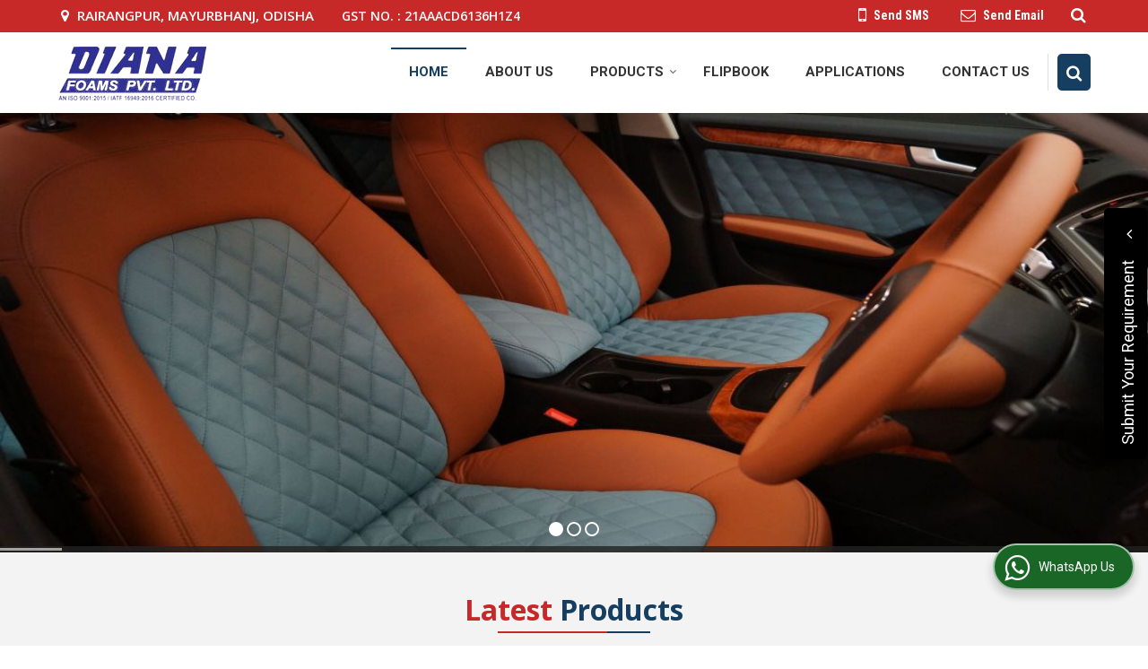

--- FILE ---
content_type: text/html; charset=UTF-8
request_url: https://www.dianafoams.in/
body_size: 40039
content:
<!DOCTYPE html><html lang="en"><head><meta charset="utf-8"><link rel="preconnect" href="https://fonts.googleapis.com"><link rel="preconnect" href="https://fonts.gstatic.com" crossorigin><link rel="preconnect" href="https://catalog.wlimg.com" crossorigin><link rel="dns-prefetch" href="https://catalog.wlimg.com" crossorigin><meta name="viewport" content="width=device-width, initial-scale=1, maximum-scale=2"><meta property="og:title" content="Rigid Foam Insulation Sheets,Automotive Seat Foam,Home Furnishing Foam Manufacturers"><meta property="og:site_name" content="Diana Foams Pvt. Ltd."><meta property="og:url" content="https://www.dianafoams.in/"><meta property="og:description" content="Rigid Foam Insulation Sheets manufacturers - Diana Foams Pvt. Ltd. exporters, suppliers of Automotive Seat Foam india, indian Rigid Foam Insulation Sheets,Home Furnishing Foam manufacturer, wholesale Automotive Seat Foam suppliers, Rigid Foam Insulation Sheets, Automotive Seat Foam, Home Furnishing Foam"><meta property="og:type" content="website"><meta property="og:image" content="https://catalog.wlimg.com/1/678146/other-images/474726.jpg"><meta property="og:logo" content="https://catalog.wlimg.com/1/678146/other-images/474726.jpg"><meta property="twitter:card" content="summary_large_image"><meta property="twitter:title" content="Rigid Foam Insulation Sheets,Automotive Seat Foam,Home Furnishing Foam Manufacturers"><meta property="twitter:url" content="https://www.dianafoams.in/"><meta property="twitter:description" content="Rigid Foam Insulation Sheets manufacturers - Diana Foams Pvt. Ltd. exporters, suppliers of Automotive Seat Foam india, indian Rigid Foam Insulation Sheets,Home Furnishing Foam manufacturer, wholesale Automotive Seat Foam suppliers, Rigid Foam Insulation Sheets, Automotive Seat Foam, Home Furnishing Foam"><meta property="twitter:image" content="https://catalog.wlimg.com/1/678146/other-images/474726.jpg"><title>Rigid Foam Insulation Sheets,Automotive Seat Foam,Home Furnishing Foam Manufacturers</title><meta name="description" content="Rigid Foam Insulation Sheets manufacturers - Diana Foams Pvt. Ltd. exporters, suppliers of Automotive Seat Foam india, indian Rigid Foam Insulation Sheets,Home Furnishing Foam manufacturer, wholesale Automotive Seat Foam suppliers, Rigid Foam Insulation Sheets, Automotive Seat Foam, Home Furnishing Foam"><meta name="keywords" content="Rigid Foam Insulation Sheets manufacturers - Diana Foams Pvt. Ltd. exporters, suppliers of Automotive Seat Foam india, indian Rigid Foam Insulation Sheets,Home Furnishing Foam manufacturer, wholesale Automotive Seat Foam suppliers, Rigid Foam Insulation Sheets, Automotive Seat Foam, Home Furnishing Foam"><link rel="canonical" href="https://www.dianafoams.in/"><link rel="preload" as="style" href="https://catalog.wlimg.com/templates-images/12577/common/catalog_new.css"><link rel="stylesheet" href="https://catalog.wlimg.com/templates-images/12577/common/catalog_new.css" ><link rel="preload" as="style" href="https://catalog.wlimg.com/templates-images/12577/12578/catalog.css"><link rel="stylesheet" href="https://catalog.wlimg.com/templates-images/12577/12578/catalog.css" ><link rel="icon" href="https://catalog.wlimg.com/ico-images/d.ico" type="image/x-icon"><style>.company_logo .com_title a{font-weight:600;}</style><script>var loadDeferredStyles = function() {	var addStylesNode = document.getElementsByClassName("deferred-styles");	var replacement = document.createElement("div");	replacement.innerHTML = '';	for (var i = 0; i < addStylesNode.length; i++) {	replacement.innerHTML += addStylesNode[i].textContent;	}	if((replacement.innerHTML).trim() != ''){	document.body.appendChild(replacement);	}	}; var raf = requestAnimationFrame || mozRequestAnimationFrame || webkitRequestAnimationFrame || msRequestAnimationFrame; if (raf) raf(function() { window.setTimeout(loadDeferredStyles, 0); }); else window.addEventListener('load', loadDeferredStyles); </script><link rel="preload" as="script" href="https://catalog.wlimg.com/main-common/catalog_common_new.js"><script src="https://catalog.wlimg.com/main-common/catalog_common_new.js"></script><link rel="preload" as="script" href="https://catalog.wlimg.com/templates-images/12577/common/catalog_new.js"><script src="https://catalog.wlimg.com/templates-images/12577/common/catalog_new.js"></script><script>$('.fancybox').fancybox();</script><script>jQuery(document).ready(function(e) {	jQuery('.myTabs').tabs({'fxShow': true,'bookmarkable':false});	jQuery(".tcl .plus").live("click", function() {	jQuery(this).toggleClass('act').parent().find('ul').slideToggle('slow');	});	jQuery(".plusMinus").on("click", function(){	jQuery(this).toggleClass('act').parent().next('.showHide_rp').slideToggle('slow');	});	if ($(window).width() < 992) {	jQuery('.right-head .icon').click(function(event){	jQuery(this).toggleClass('open');	jQuery(this).parent('.right-head').toggleClass('open');	jQuery('.right-head .dropdown').slideToggle(300);	event.stopPropagation()	});	jQuery('html, body').click(function(){	jQuery('.right-head, .right-head .icon').removeClass('open');	jQuery('.right-head .dropdown').slideUp(300)	});	jQuery('.right-head .dropdown').on('click',function(event){	event.stopPropagation();	});	$('[data-fancybox]').fancybox({ protect: true	});	}	});</script><script defer src="https://www.dianafoams.in/hitcounter/index.php?mem_id=59077"></script><script>jQuery(window).load(function(e) {	function triggerHtmlEvent(element, eventName)	{ var event; if(document.createEvent) { event = document.createEvent('HTMLEvents'); event.initEvent(eventName, true, true); element.dispatchEvent(event); } else { event = document.createEventObject(); event.eventType = eventName; element.fireEvent('on' + event.eventType, event); }	}$('.translation-links a').click(function(e)	{	e.preventDefault();	var lang = $(this).data('lang');	$('#google_translate_element select option').each(function(){	if($(this).text().indexOf(lang) > -1) {	$(this).parent().val($(this).val());	var container = document.getElementById('google_translate_element');	var select = container.getElementsByTagName('select')[0];	triggerHtmlEvent(select, 'change');	} });	});	})</script><style>.horizontal280291 .no-scroll280291 li,.horizontal280291 .no-scroll280291.floatLiFommat li{width:282px;padding-right:15px;padding-left:15px;box-sizing:border-box;}	.horizontal280291 .imgFrame, .horizontal280291 .no-scroll280291.floatLiFommat .imgLeft .td-1, .horizontal280291 .no-scroll280291.floatLiFommat .imgRight .td-2{width:265px; height:220px;}	.horizontal280291 .imgFrame img, .horizontal280291 .no-scroll280291 li img, .horizontal280291 .no-scroll280291.floatLiFommat li img, .horizontal280291 .no-scroll280291.floatLiFommat .imgLeft .td-1 img, .horizontal280291 .no-scroll280291.floatLiFommat .imgLeft .td-2 img {width:265px;}	.horizontal280291 .imgFrame .imgWidth, .horizontal280291 .no-scroll280291 li .imgWidth, .horizontal280291 .no-scroll280291.floatLiFommat li .imgWidth, .horizontal280291 .no-scroll280291.floatLiFommat .imgLeft .td-1 .imgWidth, .horizontal280291 .no-scroll280291.floatLiFommat .imgLeft .td-2 .imgWidth {width:265px; height:220px;overflow: hidden;}	.horizontal280291 .imgFrame .imgWidth img, .horizontal280291 .no-scroll280291 li .imgWidth img, .horizontal280291 .no-scroll280291.floatLiFommat li .imgWidth img, .horizontal280291 .no-scroll280291.floatLiFommat .imgLeft .td-1 .imgWidth img, .horizontal280291 .no-scroll280291.floatLiFommat .imgLeft .td-2 .imgWidth img {min-height: 265px; width: 100%;z-index: -1;margin-left: -1000px;}	.horizontal280291 .no-scroll280291:before,.no-scroll280291:after{content:"";display:table;}	.horizontal280291 .no-scroll280291:after{clear:both;}	.horizontal280291 .no-scroll280291 li{float:left;margin-bottom:15px;}	@media(max-width:1024px){	.horizontal280291 .no-scroll280291 li{width:24.7%;box-sizing:border-box;}.horizontal280291 .no-scroll280291.floatLiFommat li{width:24.7%;box-sizing:border-box;}	.horizontal280291 .imgFrame img, .horizontal280291 .no-scroll280291 li img, .horizontal280291 .no-scroll280291.floatLiFommat li img, .horizontal280291 .no-scroll280291.floatLiFommat .imgLeft .td-1 img, .horizontal280291 .no-scroll280291.floatLiFommat .imgLeft .td-2 img {width:239px; max-height:198px;}	.horizontal280291 .imgFrame .imgWidth, .horizontal280291 .no-scroll280291 li .imgWidth, .horizontal280291 .no-scroll280291.floatLiFommat li .imgWidth, .horizontal280291 .no-scroll280291.floatLiFommat .imgLeft .td-1 .imgWidth, .horizontal280291 .no-scroll280291.floatLiFommat .imgLeft .td-2 .imgWidth {width:239px; height:198px;}	.horizontal280291 .imgFrame, .horizontal280291 .no-scroll280291.floatLiFommat .imgLeft .td-1, .horizontal280291 .no-scroll280291.floatLiFommat .imgRight .td-2{width:239px; height:198px;}	}	@media(max-width:800px){	.horizontal280291 .no-scroll280291 li{width:33%;}.horizontal280291 .no-scroll280291.floatLiFommat li{width:33%;}	}	@media(max-width:640px){	.horizontal280291 .no-scroll280291 li{width:49.5%;}.horizontal280291 .no-scroll280291.floatLiFommat li{width:49.5%;}	.horizontal280291 .imgFrame,.horizontal280291 .no-scroll280291.floatLiFommat .imgLeft .td-1, .horizontal280291 .no-scroll280291.floatLiFommat .imgRight .td-2{display: block;margin: 10px auto;}	}	@media(max-width:480px){	.horizontal280291 .no-scroll280291 li{width:100%;margin-right:0;text-align:center;}	.horizontal280291 .no-scroll280291.floatLiFommat li{width:100%;margin-right:0;padding:0;}	}	@media(max-width:360px){	.horizontal280291 .imgFrame img, .horizontal280291 .no-scroll280291 li img, .horizontal280291 .no-scroll280291.floatLiFommat li img, .horizontal280291 .no-scroll280291.floatLiFommat .imgLeft .td-1 img, .horizontal280291 .no-scroll280291.floatLiFommat .imgLeft .td-2 img {max-width:250px; max-height:250px;}	.horizontal280291 .imgFrame .imgWidth, .horizontal280291 .no-scroll280291 li .imgWidth, .horizontal280291 .no-scroll280291.floatLiFommat li .imgWidth, .horizontal280291 .no-scroll280291.floatLiFommat .imgLeft .td-1 .imgWidth, .horizontal280291 .no-scroll280291.floatLiFommat .imgLeft .td-2 .imgWidth {max-width:250px; max-height:250px;}	.horizontal280291 .imgFrame, .horizontal280291 .no-scroll280291.floatLiFommat .imgLeft .td-1, .horizontal280291 .no-scroll280291.floatLiFommat .imgRight .td-2{max-width:250px; max-height:250px;}	}	.horizontal280292 .imgFrame, .horizontal280292 .imgLeft .td-1, .horizontal280292 .imgRight .td-2{width:227px; height:220px;}	.horizontal280292 .imgFrame .imgWidth, .horizontal280292 .no-scroll280291 li .imgWidth, .horizontal280292 .no-scroll280291.floatLiFommat li .imgWidth, .horizontal280292 .no-scroll280291.floatLiFommat .imgLeft .td-1 .imgWidth, .horizontal280292 .no-scroll280291.floatLiFommat .imgLeft .td-2 .imgWidth {width:227px; height:220px;overflow: hidden;}	.horizontal280292 .imgFrame .imgWidth img, .horizontal280292 .no-scroll280291 li .imgWidth img, .horizontal280292 .no-scroll280291.floatLiFommat li .imgWidth img, .horizontal280292 .no-scroll280291.floatLiFommat .imgLeft .td-1 .imgWidth img, .horizontal280292 .no-scroll280291.floatLiFommat .imgLeft .td-2 .imgWidth img {min-height: 227px; width: 100%;z-index: -1;margin-left: -1000px;}	.horizontal280292 .imgFrame img, .horizontal280292 .imgLeft .td-1 img, .horizontal280292 .imgRight .td-2 img{ max-width:227px; max-height:227px;}	@media(max-width:480px){	.horizontal280292 .floatLiFommat .imgLeft .td-1, .horizontal280292 .floatLiFommat .imgRight .td-2{display: block;margin: 10px auto;padding:0;}	}	.horizontal280293 .no-scroll280293 li,.horizontal280293 .no-scroll280293.floatLiFommat li{width:376px;padding-right:15px;padding-left:15px;box-sizing:border-box;}	.horizontal280293 .imgFrame, .horizontal280293 .no-scroll280293.floatLiFommat .imgLeft .td-1, .horizontal280293 .no-scroll280293.floatLiFommat .imgRight .td-2{width:360px; height:300px;}	.horizontal280293 .imgFrame img, .horizontal280293 .no-scroll280293 li img, .horizontal280293 .no-scroll280293.floatLiFommat li img, .horizontal280293 .no-scroll280293.floatLiFommat .imgLeft .td-1 img, .horizontal280293 .no-scroll280293.floatLiFommat .imgLeft .td-2 img {width:360px;}	.horizontal280293 .imgFrame .imgWidth, .horizontal280293 .no-scroll280293 li .imgWidth, .horizontal280293 .no-scroll280293.floatLiFommat li .imgWidth, .horizontal280293 .no-scroll280293.floatLiFommat .imgLeft .td-1 .imgWidth, .horizontal280293 .no-scroll280293.floatLiFommat .imgLeft .td-2 .imgWidth {width:360px; height:300px;overflow: hidden;}	.horizontal280293 .imgFrame .imgWidth img, .horizontal280293 .no-scroll280293 li .imgWidth img, .horizontal280293 .no-scroll280293.floatLiFommat li .imgWidth img, .horizontal280293 .no-scroll280293.floatLiFommat .imgLeft .td-1 .imgWidth img, .horizontal280293 .no-scroll280293.floatLiFommat .imgLeft .td-2 .imgWidth img {min-height: 360px; width: 100%;z-index: -1;margin-left: -1000px;}	.horizontal280293 .no-scroll280293:before,.no-scroll280293:after{content:"";display:table;}	.horizontal280293 .no-scroll280293:after{clear:both;}	.horizontal280293 .no-scroll280293 li{float:left;margin-bottom:15px;}	@media(max-width:1024px){	.horizontal280293 .no-scroll280293 li{width:33%;box-sizing:border-box;}.horizontal280293 .no-scroll280293.floatLiFommat li{width:33%;box-sizing:border-box;}	.horizontal280293 .imgFrame img, .horizontal280293 .no-scroll280293 li img, .horizontal280293 .no-scroll280293.floatLiFommat li img, .horizontal280293 .no-scroll280293.floatLiFommat .imgLeft .td-1 img, .horizontal280293 .no-scroll280293.floatLiFommat .imgLeft .td-2 img {width:324px; max-height:270px;}	.horizontal280293 .imgFrame .imgWidth, .horizontal280293 .no-scroll280293 li .imgWidth, .horizontal280293 .no-scroll280293.floatLiFommat li .imgWidth, .horizontal280293 .no-scroll280293.floatLiFommat .imgLeft .td-1 .imgWidth, .horizontal280293 .no-scroll280293.floatLiFommat .imgLeft .td-2 .imgWidth {width:324px; height:270px;}	.horizontal280293 .imgFrame, .horizontal280293 .no-scroll280293.floatLiFommat .imgLeft .td-1, .horizontal280293 .no-scroll280293.floatLiFommat .imgRight .td-2{width:324px; height:270px;}	}	@media(max-width:800px){	.horizontal280293 .no-scroll280293 li{width:49.5%;}.horizontal280293 .no-scroll280293.floatLiFommat li{width:49.5%;}	}	@media(max-width:480px){	.horizontal280293 .imgFrame,.horizontal280293 .no-scroll280293.floatLiFommat .imgLeft .td-1, .horizontal280293 .no-scroll280293.floatLiFommat .imgRight .td-2{display: block;margin: 10px auto;}	}	@media(max-width:480px){	.horizontal280293 .no-scroll280293 li{width:100%;margin-right:0;text-align:center;padding:0;}	.horizontal280293 .no-scroll280293.floatLiFommat li{width:100%;margin-right:0;text-align:center;padding:0;}	}	@media(max-width:360px){	.horizontal280293 .imgFrame img, .horizontal280293 .no-scroll280293 li img, .horizontal280293 .no-scroll280293.floatLiFommat li img, .horizontal280293 .no-scroll280293.floatLiFommat .imgLeft .td-1 img, .horizontal280293 .no-scroll280293.floatLiFommat .imgLeft .td-2 img {max-width:250px; max-height:250px;}	.horizontal280293 .imgFrame .imgWidth, .horizontal280293 .no-scroll280293 li .imgWidth, .horizontal280293 .no-scroll280293.floatLiFommat li .imgWidth, .horizontal280293 .no-scroll280293.floatLiFommat .imgLeft .td-1 .imgWidth, .horizontal280293 .no-scroll280293.floatLiFommat .imgLeft .td-2 .imgWidth {max-width:250px; max-height:250px;}	.horizontal280293 .imgFrame, .horizontal280293 .no-scroll280293.floatLiFommat .imgLeft .td-1, .horizontal280293 .no-scroll280293.floatLiFommat .imgRight .td-2{max-width:250px; max-height:250px;}	}	.horizontal280294 .no-scroll280294 li,.horizontal280294 .no-scroll280294.floatLiFommat li{width:820px;box-sizing:border-box;}	.horizontal280294 .imgFrame, .horizontal280294 .no-scroll280294.floatLiFommat .imgLeft .td-1, .horizontal280294 .no-scroll280294.floatLiFommat .imgRight .td-2{width:100px; height:100px;}	.horizontal280294 .imgFrame img, .horizontal280294 .no-scroll280294 li img, .horizontal280294 .no-scroll280294.floatLiFommat li img, .horizontal280294 .no-scroll280294.floatLiFommat .imgLeft .td-1 img, .horizontal280294 .no-scroll280294.floatLiFommat .imgLeft .td-2 img {width:100px;}	.horizontal280294 .imgFrame .imgWidth, .horizontal280294 .no-scroll280294 li .imgWidth, .horizontal280294 .no-scroll280294.floatLiFommat li .imgWidth, .horizontal280294 .no-scroll280294.floatLiFommat .imgLeft .td-1 .imgWidth, .horizontal280294 .no-scroll280294.floatLiFommat .imgLeft .td-2 .imgWidth {width:100px; height:100px;overflow: hidden;}	.horizontal280294 .imgFrame .imgWidth img, .horizontal280294 .no-scroll280294 li .imgWidth img, .horizontal280294 .no-scroll280294.floatLiFommat li .imgWidth img, .horizontal280294 .no-scroll280294.floatLiFommat .imgLeft .td-1 .imgWidth img, .horizontal280294 .no-scroll280294.floatLiFommat .imgLeft .td-2 .imgWidth img {min-height: 100px; width: 100%;z-index: -1;margin-left: -1000px;}	.horizontal280294 .no-scroll280294:before,.no-scroll280294:after{content:"";display:table;}	.horizontal280294 .no-scroll280294:after{clear:both;}	.horizontal280294 .no-scroll280294 li{float:left;margin-bottom:15px;}	@media(max-width:1024px){	.horizontal280294 .no-scroll280294 li{width:33%;box-sizing:border-box;}.horizontal280294 .no-scroll280294.floatLiFommat li{width:33%;box-sizing:border-box;}	.horizontal280294 .imgFrame img, .horizontal280294 .no-scroll280294 li img, .horizontal280294 .no-scroll280294.floatLiFommat li img, .horizontal280294 .no-scroll280294.floatLiFommat .imgLeft .td-1 img, .horizontal280294 .no-scroll280294.floatLiFommat .imgLeft .td-2 img {width:90px; max-height:90px;}	.horizontal280294 .imgFrame .imgWidth, .horizontal280294 .no-scroll280294 li .imgWidth, .horizontal280294 .no-scroll280294.floatLiFommat li .imgWidth, .horizontal280294 .no-scroll280294.floatLiFommat .imgLeft .td-1 .imgWidth, .horizontal280294 .no-scroll280294.floatLiFommat .imgLeft .td-2 .imgWidth {width:90px; height:90px;}	.horizontal280294 .imgFrame, .horizontal280294 .no-scroll280294.floatLiFommat .imgLeft .td-1, .horizontal280294 .no-scroll280294.floatLiFommat .imgRight .td-2{width:90px; height:90px;}	}	@media(max-width:800px){	.horizontal280294 .no-scroll280294 li{width:49.5%;}.horizontal280294 .no-scroll280294.floatLiFommat li{width:49.5%;}	}	@media(max-width:480px){	.horizontal280294 .imgFrame,.horizontal280294 .no-scroll280294.floatLiFommat .imgLeft .td-1, .horizontal280294 .no-scroll280294.floatLiFommat .imgRight .td-2{display: block;margin: 10px auto;}	}	@media(max-width:480px){	.horizontal280294 .no-scroll280294 li{width:100%;margin-right:0;text-align:center;padding:0;}	.horizontal280294 .no-scroll280294.floatLiFommat li{width:100%;margin-right:0;text-align:center;padding:0;}	}	@media(max-width:360px){	.horizontal280294 .imgFrame img, .horizontal280294 .no-scroll280294 li img, .horizontal280294 .no-scroll280294.floatLiFommat li img, .horizontal280294 .no-scroll280294.floatLiFommat .imgLeft .td-1 img, .horizontal280294 .no-scroll280294.floatLiFommat .imgLeft .td-2 img {max-width:250px; max-height:250px;}	.horizontal280294 .imgFrame .imgWidth, .horizontal280294 .no-scroll280294 li .imgWidth, .horizontal280294 .no-scroll280294.floatLiFommat li .imgWidth, .horizontal280294 .no-scroll280294.floatLiFommat .imgLeft .td-1 .imgWidth, .horizontal280294 .no-scroll280294.floatLiFommat .imgLeft .td-2 .imgWidth {max-width:250px; max-height:250px;}	.horizontal280294 .imgFrame, .horizontal280294 .no-scroll280294.floatLiFommat .imgLeft .td-1, .horizontal280294 .no-scroll280294.floatLiFommat .imgRight .td-2{max-width:250px; max-height:250px;}	}	.horizontal280295 .imgFrame, .horizontal280295 .imgLeft .td-1, .horizontal280295 .imgRight .td-2{width:110px; height:110px;}	.horizontal280295 .imgFrame .imgWidth, .horizontal280295 .no-scroll280294 li .imgWidth, .horizontal280295 .no-scroll280294.floatLiFommat li .imgWidth, .horizontal280295 .no-scroll280294.floatLiFommat .imgLeft .td-1 .imgWidth, .horizontal280295 .no-scroll280294.floatLiFommat .imgLeft .td-2 .imgWidth {width:110px; height:110px;overflow: hidden;}	.horizontal280295 .imgFrame .imgWidth img, .horizontal280295 .no-scroll280294 li .imgWidth img, .horizontal280295 .no-scroll280294.floatLiFommat li .imgWidth img, .horizontal280295 .no-scroll280294.floatLiFommat .imgLeft .td-1 .imgWidth img, .horizontal280295 .no-scroll280294.floatLiFommat .imgLeft .td-2 .imgWidth img {min-height: 110px; width: 100%;z-index: -1;margin-left: -1000px;}	.horizontal280295 .imgFrame img, .horizontal280295 .imgLeft .td-1 img, .horizontal280295 .imgRight .td-2 img{ max-width:110px; max-height:110px;}	@media(max-width:480px){	.horizontal280295 .floatLiFommat .imgLeft .td-1, .horizontal280295 .floatLiFommat .imgRight .td-2{display: block;margin: 10px auto;padding:0;}	}	.horizontal280296 .no-scroll280296 li,.horizontal280296 .no-scroll280296.floatLiFommat li{width:355px;padding-right:10px;padding-left:10px;box-sizing:border-box;}	.horizontal280296 .imgFrame, .horizontal280296 .no-scroll280296.floatLiFommat .imgLeft .td-1, .horizontal280296 .no-scroll280296.floatLiFommat .imgRight .td-2{width:80px; height:80px;}	.horizontal280296 .imgFrame img, .horizontal280296 .no-scroll280296 li img, .horizontal280296 .no-scroll280296.floatLiFommat li img, .horizontal280296 .no-scroll280296.floatLiFommat .imgLeft .td-1 img, .horizontal280296 .no-scroll280296.floatLiFommat .imgLeft .td-2 img {width:80px;}	.horizontal280296 .imgFrame .imgWidth, .horizontal280296 .no-scroll280296 li .imgWidth, .horizontal280296 .no-scroll280296.floatLiFommat li .imgWidth, .horizontal280296 .no-scroll280296.floatLiFommat .imgLeft .td-1 .imgWidth, .horizontal280296 .no-scroll280296.floatLiFommat .imgLeft .td-2 .imgWidth {width:80px; height:80px;overflow: hidden;}	.horizontal280296 .imgFrame .imgWidth img, .horizontal280296 .no-scroll280296 li .imgWidth img, .horizontal280296 .no-scroll280296.floatLiFommat li .imgWidth img, .horizontal280296 .no-scroll280296.floatLiFommat .imgLeft .td-1 .imgWidth img, .horizontal280296 .no-scroll280296.floatLiFommat .imgLeft .td-2 .imgWidth img {min-height: 80px; width: 100%;z-index: -1;margin-left: -1000px;}	.horizontal280296 .no-scroll280296:before,.no-scroll280296:after{content:"";display:table;}	.horizontal280296 .no-scroll280296:after{clear:both;}	.horizontal280296 .no-scroll280296 li{float:left;margin-bottom:15px;}	@media(max-width:1024px){	.horizontal280296 .no-scroll280296 li{width:33%;box-sizing:border-box;}.horizontal280296 .no-scroll280296.floatLiFommat li{width:33%;box-sizing:border-box;}	.horizontal280296 .imgFrame img, .horizontal280296 .no-scroll280296 li img, .horizontal280296 .no-scroll280296.floatLiFommat li img, .horizontal280296 .no-scroll280296.floatLiFommat .imgLeft .td-1 img, .horizontal280296 .no-scroll280296.floatLiFommat .imgLeft .td-2 img {width:72px; max-height:72px;}	.horizontal280296 .imgFrame .imgWidth, .horizontal280296 .no-scroll280296 li .imgWidth, .horizontal280296 .no-scroll280296.floatLiFommat li .imgWidth, .horizontal280296 .no-scroll280296.floatLiFommat .imgLeft .td-1 .imgWidth, .horizontal280296 .no-scroll280296.floatLiFommat .imgLeft .td-2 .imgWidth {width:72px; height:72px;}	.horizontal280296 .imgFrame, .horizontal280296 .no-scroll280296.floatLiFommat .imgLeft .td-1, .horizontal280296 .no-scroll280296.floatLiFommat .imgRight .td-2{width:72px; height:72px;}	}	@media(max-width:800px){	.horizontal280296 .no-scroll280296 li{width:49.5%;}.horizontal280296 .no-scroll280296.floatLiFommat li{width:49.5%;}	}	@media(max-width:480px){	.horizontal280296 .imgFrame,.horizontal280296 .no-scroll280296.floatLiFommat .imgLeft .td-1, .horizontal280296 .no-scroll280296.floatLiFommat .imgRight .td-2{display: block;margin: 10px auto;}	}	@media(max-width:480px){	.horizontal280296 .no-scroll280296 li{width:100%;margin-right:0;text-align:center;padding:0;}	.horizontal280296 .no-scroll280296.floatLiFommat li{width:100%;margin-right:0;text-align:center;padding:0;}	}	@media(max-width:360px){	.horizontal280296 .imgFrame img, .horizontal280296 .no-scroll280296 li img, .horizontal280296 .no-scroll280296.floatLiFommat li img, .horizontal280296 .no-scroll280296.floatLiFommat .imgLeft .td-1 img, .horizontal280296 .no-scroll280296.floatLiFommat .imgLeft .td-2 img {max-width:250px; max-height:250px;}	.horizontal280296 .imgFrame .imgWidth, .horizontal280296 .no-scroll280296 li .imgWidth, .horizontal280296 .no-scroll280296.floatLiFommat li .imgWidth, .horizontal280296 .no-scroll280296.floatLiFommat .imgLeft .td-1 .imgWidth, .horizontal280296 .no-scroll280296.floatLiFommat .imgLeft .td-2 .imgWidth {max-width:250px; max-height:250px;}	.horizontal280296 .imgFrame, .horizontal280296 .no-scroll280296.floatLiFommat .imgLeft .td-1, .horizontal280296 .no-scroll280296.floatLiFommat .imgRight .td-2{max-width:250px; max-height:250px;}	}</style><script>jQuery(window).load(function(){	var DG_T = jQuery('.fixer').offset().top;	var WH1 = jQuery(window).innerHeight();	var FH1 = jQuery('.fixer').outerHeight();	var DH1 = jQuery(document).innerHeight()-(FH1+DG_T*2.3);	var SH1 = WH1+FH1;	if(DH1>= SH1){	jQuery(window).scroll(function(){if(jQuery(this).scrollTop()>DG_T){jQuery('.fixer').addClass('t2_fixer'); jQuery('.top_space').show();}else{jQuery('.fixer').removeClass('t2_fixer'); jQuery('.top_space').hide();}	})}	}) </script><style>/***** MODIFY THEME *****/	#saveThemeContainer{top:130px; z-index:999999}	#saveThemeToggle,#saveThemeContent{background:#222 none no-repeat center center;border:1px solid #fff;border-left:0;border-top:0;box-shadow:0 0 7px #000;}	#saveThemeToggle{background-image:url(https://catalog.wlimg.com/templates-images/12577/12578/setting-icon.gif);width:30px;height:30px;margin-left:-1px;}	body.boxed{max-width:1200px; margin:0 auto;-webkit-box-shadow: 0px 0px 8px 1px rgba(0,0,0,0.2);-moz-box-shadow:0px 0px 8px 1px rgba(0,0,0,0.2);box-shadow: 0px 0px 8px 1px rgba(0,0,0,0.2); position:relative;}	.layout-style{padding-top:12px;text-align: center;} .layout-style p{color:#fff;font-size:14px;line-height:22px;text-align:center; }	.page-style{width:40px;padding:8px;border:1px solid #b0b0b0;margin:2px;display:inline-block;background:#ffffff;color:#333; cursor:pointer;font-size:12px;text-align:center; }	.page-style.active{color:#00abed; border:1px solid #00abed; }	.bg1, .bg2, .bg3, .bg4{width:12px;height:8px;background-size:cover;border:4px solid #fff;margin-bottom:0px; }	.reset{width:12px;height:8px;border:4px solid #fff;margin-bottom:0px;background:#000;}	.bg1{background:url(https://catalog.wlimg.com/templates-images/12577/12578/bg1.jpg);} .bg2{background:url(https://catalog.wlimg.com/templates-images/12577/12578/bg2.jpg);}	.bg3{background:url(https://catalog.wlimg.com/templates-images/12577/12578/bg3.jpg);} .bg4{background:url(https://catalog.wlimg.com/templates-images/12577/12578/bg4.jpg);}</style><style id="styleBackgroundColor_02"> #headerFormatNT nav.f1, a.button, .button a, .category li:hover .bg,footer,.right-head .icon span, .right-head .icon span::before, .right-head .icon span::after, .headRw_f3.headHr, .clfd-price, .slider-content3 a + a, .slider-content4 a + a, .services-list .ser-icon, a.site-btn, button.site-btn, #middle .ui-tabs-nav .ui-tabs-selected a, #middle .ui-tabs-nav a:hover, #middle .ui-tabs-nav a:focus, #middle .ui-tabs-nav a:active, #middle .ui-tabs-nav .ui-tabs-active a, #middle .ui-tabs-nav .ui-state-active a, footer .headHr, .headHr, .paging span.on, .paging a:hover, a.buttonBig:hover, input.buttonBig:hover, .buttonBig a:hover,.bx-wrapper .bx-pager.bx-default-pager a:hover,.bx-wrapper .bx-pager.bx-default-pager a.active,.back, .clfd-details .bx-wrapper .bx-prev, .nslider .bx-wrapper .bx-prev,.clfd-details .bx-wrapper .bx-next, .nslider .bx-wrapper .bx-next, .saleRent .bx-wrapper .bx-prev,.saleRent .bx-wrapper .bx-next, .headFormat.f6, .resort-box2:hover .iconBox, .theme1, .head-bdrb::before, input.button:hover, .hd_frmt_f6_outer, header.f6Tree_bg ~ .headBg.theme2,.shapeLtPolyg::before, input.razorpay-payment-button:hover, .tstArrow .testimonial_fm ul li > div span.i.large:before, .theme1-before:before, .theme1-after:after, .theme1-before *:before, .theme1-after *:after, .fldynBnr span.buttonBig:hover{background-color: #c72828;} header.f48 .row2:after{border-right-color:#c72828;} .logoBg::before, .logoBg::after,.ui-tabs-nav .ui-tabs-selected a:after, .hoverHdDt .slider ul li > div{border-top-color:#c72828;} .contDtls .smsBtn.theme2,.theme1Bdr, .tileCBdr::after{border-color:#c72828;} .job-rdsBdr .slider ul li > div:hover {border-left-color: #c72828;}</style><style id="styleBackgroundColor_03"> .ddsmoothmenu > ul > li > a.selected, .ddsmoothmenu ul li a:hover, .ddsmoothmenu ul li.on>a, nav.f2 .ddsmoothmenu ul li a:hover, nav.f2 .ddsmoothmenu ul li.on > a, nav.f3 .ddsmoothmenu ul li a:hover, nav.f3 .ddsmoothmenu > ul > li > a.selected, nav.f3 .ddsmoothmenu ul li a:hover, nav.f3 .ddsmoothmenu ul li.on > a, a.buttonBig, input.buttonBig, .buttonBig a,.category .bg, .slider-content h1::after, .slider-content .hd1::after, a.button:hover, .button a:hover, input.button, .slider-content2 .search-btn, .search-btn, .slider-content3 a, .slider-content4 a, .contact-icon, button.site-btn, #middle .ui-tabs-nav a, #middle .ui-tabs-nav .ui-tabs-disabled a:hover, #middle .ui-tabs-nav .ui-tabs-disabled a:focus, #middle .ui-tabs-nav .ui-tabs-disabled a:active, #tml > ul >li.on > a, #tml > ul > li:hover > a, #footerFormat1 a.button,.project_tml > li.on a, .project_tml > li a:hover,#projectMoreLinksDiv a:hover,.front, #bx-pager ul li a.active, .resort-box .overlay, .clfd-details .bx-wrapper .bx-next:hover, .nslider .bx-wrapper .bx-next:hover, .clfd-details .bx-wrapper .bx-prev:hover, .nslider .bx-wrapper .bx-prev:hover, .borderB::after, .saleRent .bx-wrapper .bx-prev:hover,.saleRent .bx-wrapper .bx-next:hover, .resort-box2 .iconBox, .supHead, .sale, .clfd-icon li:hover, .theme2, .left_Frmt h2 + p::after, #footerFormat1 .button, .head-bdrb::after, .f16-service .back, .ttw-navbg .t2_fixer, .menu.f6-ttw::before, .hd_frmt_f6_outer::before, .tour-clfd ul li .h a:before, .bdr-btn:hover, .bdr-btn a:hover, .reiDetail-nav ul li a:hover, .reiDetail-nav ul li a.on, .step-services .slider li > div:hover, header.f48 .tgl li:hover, .headingBbdr .h1::after, .ddsmoothmenu ul li ul a.selected, .ddsmoothmenu ul li ul a:hover, .ddsmoothmenu ul li ul li.on > a, .logoPolyg::before, .shapeRtPolyg::before, .shapeRtPolyg::after, input.razorpay-payment-button, .relOtherinfo .slider ul li:nth-child(2) > div.tstImgView::after, nav.f3.f3_trans .ddsmoothmenu > ul > li > a:hover::before, nav.f3.f3_trans .ddsmoothmenu > ul > li > a.selected::before, nav.f3.f3_trans .ddsmoothmenu > ul > li.on > a::before, .themeProBg .slider ul li .data:hover, .themeCinfo ul li:hover > .cInfo-box, .tp_f3 .slider ul li > .data:hover, .tp_f3 .slider ul li > .data:hover > .dib, .rei-ser .slider ul li .data:hover, div.ddsmoothmobile ul li.on a, div.ddsmoothmobile ul li.selected a, div.ddsmoothmobile ul li:hover a, .reiSlBtm .fluid_dg_caption .btns a:hover, .arwBtn a.buttonBig::before, .hoverHdDt .slider ul li > div::before, .theme2-before:before, .theme2-after:after, .theme2-before *:before, .theme2-after *:after, .fldynBnr span.buttonBig, #middle #tabs-enq .ui-tabs-nav .ui-tabs-selected a, #middle #tabs-enq .ui-tabs-nav a:hover, #middle #tabs-enq .ui-tabs-nav a:focus, #middle #tabs-enq .ui-tabs-nav a:active, #middle #tabs-enq .ui-tabs-nav .ui-tabs-active a, #middle #tabs-enq .ui-tabs-nav .ui-state-active a{background-color:#163e61;} .h2 h2, .h2 h3, #middle .h2 p.rHead,.project_tml,.shadowList ul li:hover .cdctent.bdrB, .enq-frm input:focus, .enq-frm select:focus, .headFormat.f6::before, .banner_area.f6 .fluid_dg_visThumb.fluid_dgcurrent, .bdr-btn, .bdr-btn a, .single-product .single-box-bdr, .contDtls .emailBtn.theme1, .headingBbdr.fullAbt .buttonBig::after, .relImgCont .row1.dt .col-1.w25 > .pr,.themeBdr, .theme2Bdr, .sngTitle.btmArrw .ic, .ltHdBdr .hd_h2 h2.hd_NT {border-color:#163e61; } .intro-f3 .enter-btn:after, .job-rdsBdr .slider ul li > div{border-left-color:#163e61; } .ttw-navbg::before, .clickBox, .trngleAbtshape .DynBanner::after, .trngleBtmShape .imgShape::after {border-bottom-color:#163e61;} .contDtls .emailBtn.theme1, footer .planNwsltr input.button, .sngTitle .slider ul li:hover .clfd-view .heading a{color:#163e61;} .trngleAbtshape .DynBanner::before, .triangle-topleft::after,#tabs-enq .ui-tabs-nav .ui-tabs-selected a:after{border-top-color: #163e61;} .svgCompInfo .iconBox svg{fill:#163e61;} .slRghtCont .fluid_dg_caption > div{ border-color:#163e61;}</style><style id="styleBackgroundColor_04"> .dif, .dif a, a.dif, .dif2 span, .dif2 span a, a:hover, #middle .bxslider .h, #middle .bxslider .h a, div.ddsmoothmobile ul li a:hover, #middle .h2 h2, .ttw-serbg .data .dif a, .ttw-serbg .data .dif, .ttw-serbg .data a.dif, .indService ul li > div:before, .contDtls .smsBtn.theme2, nav.f3.f3_trans .ddsmoothmenu > ul > li.on > a, nav.f3.f3_trans .ddsmoothmenu > ul > li > a:hover, nav.f3.f3_trans .ddsmoothmenu > ul > li > a.selected, .reiSlBtm .fluid_dg_caption .btns a, .arwBtn a.buttonBig{color: #163e61; }</style><style id="styleBackgroundColor_05"> #bodyFormatNT.evenOdd section:nth-child(odd), #bodyFormatNT.oddEven section:nth-child(even), .bodycontent,#headerFormatNT nav.f3, .t2_fixer.bg_df{background-color:#ffffff;}	.headFormat.f6.hd_new.f6-ttw::before{border-bottom-color:#ffffff; }	.banner_area.f16::before,.single-product .single-product, header.f48 .row2:before{border-right-color:#ffffff;}	.f16-service::after,.ltTrng::before{border-left-color:#ffffff; }	#bodyFormatNT.evenOdd section:nth-child(odd) .data .view-arrow, #bodyFormatNT.oddEven section:nth-child(even) .data .view-arrow{background:#ffffff;}	.fede-content .view-more:before{background:linear-gradient(90deg, rgba(255, 255, 255, 0) 0%, #ffffff 28%);}</style><style id="styleBackgroundColor_06"> #bodyFormatNT.evenOdd section:nth-child(even), #bodyFormatNT.oddEven section:nth-child(odd){background-color:#f3f3f3;} #bodyFormatNT.evenOdd section:nth-child(even) .data .view-arrow, #bodyFormatNT.oddEven section:nth-child(odd) .data .view-arrow{background:#f3f3f3;}</style><style id="styleBackgroundColor_07"> html body{background-color:#ffffff;} </style><style id="styleBackgroundColor_08"> .head-c1{color:#c72828;} </style><style id="styleBackgroundColor_09"> .head-c2{color:#163e61;} </style><style id="styleBackgroundColor_10"> .theme3{background-color:#102436;} </style><style id="styleBackgroundColor_11"> .theme4{background-color:#f6ba22;} .theme4c{color:#f6ba22; } </style><style id="styleBackgroundColor_14"> .theme5, .ttw-navbg .ddsmoothmenu ul li a:hover, .ttw-navbg .ddsmoothmenu ul li a:hover, .ttw-navbg .ddsmoothmenu ul li.on > a{background-color:#e92f2f; } </style><style id="styleBackgroundColor_12"> .headVr{background-color:#f1f1f1; } </style><style id="styleBackgroundColor_13"> .data, .testimonial_fm li > div.data, .smsEmailTop .smsEmail .theme1{background-color:#fcfcfc; } </style><script type="application/ld+json">{ "@context" : "https://schema.org",	"@type" : "Organization",	"name": "Diana Foams Pvt. Ltd.",	"url" : "https://www.dianafoams.in",	"logo": "https://catalog.wlimg.com/1/678146/other-images/474726.jpg",	"description": "Rigid Foam Insulation Sheets manufacturers - Diana Foams Pvt. Ltd. exporters, suppliers of Automotive Seat Foam india, indian Rigid Foam Insulation Sheets,Home Furnishing Foam manufacturer, wholesale Automotive Seat Foam suppliers, Rigid Foam Insulation Sheets, Automotive Seat Foam, Home Furnishing Foam",	"sameAs" : [ ""],	"address": {	"@type": "PostalAddress",	"streetAddress": "Industrial Estate",	"addressLocality": "Rairangpur, Mayurbhanj",	"addressRegion": "Odisha",	"postalCode": "757043",	"addressCountry": "India",	"telephone" : "+91-9777411441",	"email": "dianafoams@gmail.com"	},	"contactPoint" : [	{ "@type" : "ContactPoint", "telephone" : "+91-9777411441", "contactType" : "customer service"	} ] }</script><script type="application/ld+json" >[	{ "@context": "www.schema.org",	"@type": "LocalBusiness",	"name": "Diana Foams Pvt. Ltd.",	"url": "https://www.dianafoams.in",	"image": "https://catalog.wlimg.com/1/678146/other-images/474726.jpg",	"description": "Rigid Foam Insulation Sheets manufacturers - Diana Foams Pvt. Ltd. exporters, suppliers of Automotive Seat Foam india, indian Rigid Foam Insulation Sheets,Home Furnishing Foam manufacturer, wholesale Automotive Seat Foam suppliers, Rigid Foam Insulation Sheets, Automotive Seat Foam, Home Furnishing Foam",	"telephone": "+91-9777411441",	"address": {	"@type": "PostalAddress",	"streetAddress": "Industrial Estate",	"addressLocality": "Rairangpur, Mayurbhanj",	"addressRegion": "Odisha",	"postalCode": "757043",	"addressCountry": "India"	},	"geo": {	"@type": "GeoCoordinates",	"latitude": "22.2709322",	"longitude": "86.1700894"	}	}	]</script><script>$(document).ready(function() {	if ($("#footer_subject, #dynFrm_subject_10021, #dynFrm_subject_10022, #dynFrm_subject_10030, #dynFrm_subject_10034, #dynFrm_subject_10031, #dynFrm_subject_test").length) { var availableTags = [ { label: "Aluminium Foil Laminated Foam", id: 4978629, unit:"Kilogram", type:"0" }, { label: "Bonded Foam Mattresses", id: 4978663, unit:"Piece", type:"0" }, { label: "Engine Hood Insulation Foam", id: 4995913, unit:"Square Meter", type:"0" }, { label: "PU Foam Mattress", id: 4978619, unit:"piece", type:"0" }, { label: "PU Foam Sheet", id: 4978609, unit:"Kilogram", type:"0" }, { label: "Pvc Foil Laminated Foam", id: 4978644, unit:"Kilogram", type:"0" }, { label: "Thermal Insulation Foam", id: 4995863, unit:"Square Meter", type:"0" }, { label: "Automotive Seat Foam", id: 2535280, unit:"Piece", type:"0" }, { label: "Home Furnishing Foam", id: 2535283, unit:" Meter", type:"0" }, { label: "Bonded Foam", id: 2535285, unit:"Millimeter", type:"0" }, { label: "Laminated Foam", id: 2535287, unit:"Kilogram", type:"0" }, { label: "Profile Foam", id: 2535288, unit:"Kilogram", type:"0" }, { label: "Rigid Foam", id: 2535289, unit:"Square Feet", type:"0" }, { label: "Self Adhesive Foam", id: 2535290, unit:"", type:"0" }, { label: "Fire Retardant Foam", id: 2535291, unit:"Kilogram", type:"0" }];	$(".qunt-div").hide(); $("#footer_subject, #dynFrm_subject_10021, #dynFrm_subject_10022, #dynFrm_subject_10030, #dynFrm_subject_10034, #dynFrm_subject_10031, #dynFrm_subject_test").autocomplete({ source: availableTags, minLength:0, select: function(event, ui) { var selectedValue = ui.item.id; var selectedName = ui.item.label; var selectedUnit = ui.item.unit; var selectedType = ui.item.type; if(selectedType=="0") { if(selectedUnit=="") {	$(".editUnit").hide();	$(".qunt-div").show().find('#quantity_unit').removeAttr('readonly');	$(".unitInput").show();	}	$(".qunt-div").show().find('#quantity_unit').attr('value',selectedUnit);	$(".quantity_disp").val(1);	}	$(this).next().val(selectedValue); } }).on('focus',function(){$(this).keydown();}).data("autocomplete")._renderItem = function(ul, item) { return $("<li></li>") .data("item.autocomplete", item) .append("<a>" + item.label + "</a>") .appendTo(ul); }; } }); </script><script defer src="https://catalog.wlimg.com/main-common/jquery.ui.totop.js"></script><script>jQuery(document).ready(function(e){	jQuery().UItoTop({ easingType:'easeOutQuart' });	});</script></head><body class="index_pg " ><div class="bodycontent ei"><header class="headerFormatNT"><div class="headRw_f3 bigTopHead smsEmailTop theme1 themeBtn pr zi1"> <div class="wrap"> <div class="right-head fo small"> <div class="icon"><span> </span></div> <ul class="dropdown smsEmail"> <li class="dib ttu mr10px"><div class="pt2px fw6 xlarge"><p class="h12em"><i class="fa fa-map-marker mr5px"></i> Rairangpur, Mayurbhanj, Odisha</p></div></li> <li class="dib mt1px ml10px pl5px ttu"><div class="bn vam gstNo dib"> <span class="dib fw6">GST NO. : 21AAACD6136H1Z4</span></div></li> <li class="dib pr fr esch"><script>function form_validation(frm){	if (frm.kword.value == '' || frm.kword.value == 'Search text here. . .'){	alert("Please Enter The Text");	return false;	}	}</script><form action="search.php" name="searchform" method="post" onsubmit="return form_validation(this)" enctype="multipart/form-data"><input type="hidden" name="reqbutnotprohobited[]" value="kword"><a id="search-btn" href="javascript:;" class="xxlarge dib pl5px w20px ac pt5px" title="Search"><i class="fa fa-search"></i></a><div class="search-display data pa dn"> <div class="searchFull"><input name="kword" type="text" class="input w70 vam" maxlength="30" id="req_text_Keyword" value="Search text here. . ." onfocus="if(this.value=='Search text here. . .')this.value=''" onblur="if(this.value=='')this.value='Search text here. . .'"> <input type="submit" value="GO" class="button b vam p2px5px"></div></div><script> jQuery(document).ready(function(){ jQuery('#search-btn').click(function(){ jQuery('.search-display').toggle();	if(jQuery('#search-btn i').hasClass('fa-search')){	jQuery('#search-btn i').removeClass('fa-search').addClass('fa-times'); } else {	jQuery('#search-btn i').removeClass('fa-times').addClass('fa-search'); } }); });</script><input type="hidden" name="member_id" value="678146"><input type="hidden" name="site_type" value="ei"></form></li> <li class="dib fr"> <div class="dib vat mr2px"><a href="javascript:;" data-fancybox="sendSMS" data-src="#sendSMS" class="theme2 bdr dib xlarge c20px smsBtn" style="padding:5px 20px 7px;"> <i class="dib xxlarge fa fa-mobile mr5px lh0 vam"></i> <span class="dib vam mt1px ffrc fw7 ts0">Send SMS</span></a><div id="sendSMS" class="fancybox-content" style="display:none;width:100%;max-width:340px;border-radius:20px;overflow: visible;"> <form name="sms_form" method="post" action="//catalog.exportersindia.com/catalog-enquiry.php" ><div class="xxxlarge pb12px db ac fw6 black">Send SMS Enquiry</div> <div class="sendEnq mt15px"><input type="hidden" name="enq_type" value=""><input type="hidden" name="subject" value=""><input type="hidden" name="vacancy_id" value=""><input type="hidden" name="property_id" value=""><input type="hidden" name="enqtype" value="enquiry"><input type="hidden" name="allocate_type" value=""><input type="hidden" name="pkg_slno" value=""><div class="xxlarge ac" id="success_10022_msg" style="display:none;"> <p class="dif mb7px xlarge">Thank you</p> <p>Your Enquiry has been sent successfully.</p> </div><div id="footerprd_10022_display_alert">		<div class="ui-widget ofh mb10px pr sSub">
		<input type="text" class="ui-autocomplete-input" autocomplete="off" role="textbox" aria-autocomplete="list" aria-haspopup="true" id="dynFrm_subject_10022" name="dynFrm_subject" placeholder="Product / Service Looking for">
		<input type="hidden" name="dynFrm_product_slno" value="">
		<span class="icon"><i class="fa fa-file-text-o"></i></span>
		<span class="red small"></span>
		</div>
		<div class="mb10px qunt-div">
		<div class="pt7px pb7px inFlx">
		<div class="sSub" style="width:70%"><input type="number" min="0" max="9999999" name="estimate_quantity" id="estimate_quantity" class="p10px bdr bdrccc" placeholder="Quantity">
		<span class="icon"><i class="fa fa-cubes"></i></span>
		<input type="hidden" name="quantity_disp" class="quantity_disp" value="0">
		</div>
		<div class="sSub qntFlex"><div class="dib unitName"><div class="unitInput"><input name="quantity_unit" id="quantity_unit" type="text" placeholder="Unit Type" class="p10px bdr bdrccc quantity_unit_class" value="" onkeypress="return (event.charCode > 64 &amp;&amp; event.charCode < 91) || (event.charCode > 96 && event.charCode < 123)" readonly>
		<span class="icon"><i class="fa fa-sitemap"></i></span>		
		<span id="quantity_unit_pop_10022"></span> 
		</div></div>
		<a href="javascript:;" class="fw6 u editUnit small dif p5px mt7px"><i class="fa fa-pencil-square-o mr3px"></i> Edit</a>
		</div>		
		</div>	
		<span class="red xsmall"></span>		  
		</div>
		<div class="mb10px pr sCommit">
		<textarea class="input w100 bsbb" rows="5" id="dynFrm_details_2" name="dynFrm_details_2" placeholder="Describe your requirement in detail. We will get back soon."></textarea>
		<span class="icon"><i class="fa fa-pencil"></i></span>
		<span class="red small"></span>
		</div>
		<div class="mb10px pr sUser">
		<input type="text" class="input w100 bsbb" id="dynFrm_contact_person" name="dynFrm_contact_person" placeholder="Enter Name">
		<span class="icon"><i class="fa fa-user-o"></i></span>
		<span class="red small"></span>
		</div>
		<div class="mb10px pr sEmail">
		<input type="text" class="input w100 bsbb" id="dynFrm_email_id" name="dynFrm_email_id" placeholder="Enter Email">
		<span class="icon"><i class="fa fa-envelope-o"></i></span>
		<span class="red small"></span>
		</div>
		<div class="mb10px">
		<div class="w60px pr fl ofh">			
		<div id="isdCode" class="isdCode p10px pr0px">+91</div>
		<select class="contSelect" id="dynFrm_country" id="dynFrm_country" name="dynFrm_country" onChange="document.getElementById('phone_10022_isd').value=this.value.substr(3, 3); document.getElementById('isdCode').innerHTML='+'+this.value.substr(3, 3);">
					<option value="AF^93" >Afghanistan + 93</option>
						<option value="AL^335" >Albania + 335</option>
						<option value="DZ^213" >Algeria + 213</option>
						<option value="AS^684" >American Samoa + 684</option>
						<option value="AD^376" >Andorra + 376</option>
						<option value="AO^244" >Angola + 244</option>
						<option value="AI^264" >Anguilla + 264</option>
						<option value="AQ^672" >Antarctica + 672</option>
						<option value="AG^268" >Antigua and Barbuda + 268</option>
						<option value="AR^54" >Argentina + 54</option>
						<option value="AM^374" >Armenia + 374</option>
						<option value="AW^297" >Aruba + 297</option>
						<option value="AU^61" >Australia + 61</option>
						<option value="AT^43" >Austria + 43</option>
						<option value="AZ^994" >Azerbaijan + 994</option>
						<option value="BS^242" >Bahamas + 242</option>
						<option value="BH^973" >Bahrain + 973</option>
						<option value="BD^880" >Bangladesh + 880</option>
						<option value="BB^246" >Barbados + 246</option>
						<option value="BY^375" >Belarus + 375</option>
						<option value="BE^32" >Belgium + 32</option>
						<option value="BZ^501" >Belize + 501</option>
						<option value="BJ^229" >Benin + 229</option>
						<option value="BM^441" >Bermuda + 441</option>
						<option value="BT^975" >Bhutan + 975</option>
						<option value="BO^591" >Bolivia + 591</option>
						<option value="BA^387" >Bosnia and Herzegowina + 387</option>
						<option value="BW^267" >Botswana + 267</option>
						<option value="BV^47" >Bouvet Island + 47</option>
						<option value="BR^55" >Brazil + 55</option>
						<option value="IO^246" >British Indian Ocean Territory + 246</option>
						<option value="BN^673" >Brunei Darussalam + 673</option>
						<option value="BG^359" >Bulgaria + 359</option>
						<option value="BF^226" >Burkina Faso + 226</option>
						<option value="BI^257" >Burundi + 257</option>
						<option value="KH^855" >Cambodia + 855</option>
						<option value="CM^237" >Cameroon + 237</option>
						<option value="CA^1" >Canada + 1</option>
						<option value="CV^238" >Cape Verde + 238</option>
						<option value="KY^345" >Cayman Islands + 345</option>
						<option value="CF^236" >Central African Republic + 236</option>
						<option value="TD^235" >Chad + 235</option>
						<option value="CL^56" >Chile + 56</option>
						<option value="CN^86" >China + 86</option>
						<option value="CX^61" >Christmas Island + 61</option>
						<option value="CC^61" >Cocos (Keeling) Islands + 61</option>
						<option value="CO^57" >Colombia + 57</option>
						<option value="KM^269" >Comoros + 269</option>
						<option value="CG^242" >Congo + 242</option>
						<option value="CK^682" >Cook Islands + 682</option>
						<option value="CR^506" >Costa Rica + 506</option>
						<option value="CI^225" >Cote D'Ivoire + 225</option>
						<option value="HR^385" >Croatia + 385</option>
						<option value="CU^53" >Cuba + 53</option>
						<option value="CY^357" >Cyprus + 357</option>
						<option value="CZ^420" >Czech Republic + 420</option>
						<option value="DK^45" >Denmark + 45</option>
						<option value="DJ^253" >Djibouti + 253</option>
						<option value="DM^767" >Dominica + 767</option>
						<option value="DO^809" >Dominican Republic + 809</option>
						<option value="TP^670" >East Timor + 670</option>
						<option value="EC^593" >Ecuador + 593</option>
						<option value="EG^20" >Egypt + 20</option>
						<option value="SV^503" >El Salvador + 503</option>
						<option value="GQ^240" >Equatorial Guinea + 240</option>
						<option value="ER^291" >Eritrea + 291</option>
						<option value="EE^372" >Estonia + 372</option>
						<option value="ET^251" >Ethiopia + 251</option>
						<option value="FK^500" >Falkland Islands (Malvinas) + 500</option>
						<option value="FO^298" >Faroe Islands + 298</option>
						<option value="FJ^679" >Fiji + 679</option>
						<option value="FI^358" >Finland + 358</option>
						<option value="FR^33" >France + 33</option>
						<option value="FX^590" >France, Metropolitan + 590</option>
						<option value="GF^594" >French Guiana + 594</option>
						<option value="PF^689" >French Polynesia + 689</option>
						<option value="TF^590" >French Southern Territories + 590</option>
						<option value="GA^241" >Gabon + 241</option>
						<option value="GM^220" >Gambia + 220</option>
						<option value="GE^995" >Georgia + 995</option>
						<option value="DE^49" >Germany + 49</option>
						<option value="GH^233" >Ghana + 233</option>
						<option value="GI^350" >Gibraltar + 350</option>
						<option value="GR^30" >Greece + 30</option>
						<option value="GL^299" >Greenland + 299</option>
						<option value="GD^809" >Grenada + 809</option>
						<option value="GP^590" >Guadeloupe + 590</option>
						<option value="GU^1" >Guam + 1</option>
						<option value="GT^502" >Guatemala + 502</option>
						<option value="GN^224" >Guinea + 224</option>
						<option value="GW^245" >Guinea-bissau + 245</option>
						<option value="GY^592" >Guyana + 592</option>
						<option value="HT^509" >Haiti + 509</option>
						<option value="HM^61" >Heard and Mc Donald Islands + 61</option>
						<option value="HN^504" >Honduras + 504</option>
						<option value="HK^852" >Hong Kong + 852</option>
						<option value="HU^36" >Hungary + 36</option>
						<option value="IS^354" >Iceland + 354</option>
						<option value="IN^91"  selected="selected" >India + 91</option>
						<option value="ID^62" >Indonesia + 62</option>
						<option value="IR^98" >Iran (Islamic Republic of) + 98</option>
						<option value="IQ^964" >Iraq + 964</option>
						<option value="IE^353" >Ireland + 353</option>
						<option value="IL^972" >Israel + 972</option>
						<option value="IT^39" >Italy + 39</option>
						<option value="JM^876" >Jamaica + 876</option>
						<option value="JP^81" >Japan + 81</option>
						<option value="JO^962" >Jordan + 962</option>
						<option value="KZ^7" >Kazakhstan + 7</option>
						<option value="KE^254" >Kenya + 254</option>
						<option value="KI^686" >Kiribati + 686</option>
						<option value="KP^850" >Korea, Democratic People's Republic of + 850</option>
						<option value="KR^82" >Korea, Republic of + 82</option>
						<option value="KW^965" >Kuwait + 965</option>
						<option value="KG^7" >Kyrgyzstan + 7</option>
						<option value="LA^856" >Lao People's Democratic Republic + 856</option>
						<option value="LV^371" >Latvia + 371</option>
						<option value="LB^961" >Lebanon + 961</option>
						<option value="LS^266" >Lesotho + 266</option>
						<option value="LR^231" >Liberia + 231</option>
						<option value="LY^218" >Libya + 218</option>
						<option value="LI^423" >Liechtenstein + 423</option>
						<option value="LT^370" >Lithuania + 370</option>
						<option value="LU^352" >Luxembourg + 352</option>
						<option value="MO^853" >Macau + 853</option>
						<option value="MK^389" >Macedonia, The Former Yugoslav Republic of + 389</option>
						<option value="MG^261" >Madagascar + 261</option>
						<option value="MW^265" >Malawi + 265</option>
						<option value="MY^60" >Malaysia + 60</option>
						<option value="MV^960" >Maldives + 960</option>
						<option value="ML^223" >Mali + 223</option>
						<option value="MT^356" >Malta + 356</option>
						<option value="MH^692" >Marshall Islands + 692</option>
						<option value="MQ^596" >Martinique + 596</option>
						<option value="MR^222" >Mauritania + 222</option>
						<option value="MU^230" >Mauritius + 230</option>
						<option value="YT^269" >Mayotte + 269</option>
						<option value="MX^52" >Mexico + 52</option>
						<option value="FM^691" >Micronesia, Federated States of + 691</option>
						<option value="MD^373" >Moldova, Republic of + 373</option>
						<option value="MC^377" >Monaco + 377</option>
						<option value="MN^976" >Mongolia + 976</option>
						<option value="ME^382" >Montenegro + 382</option>
						<option value="MS^664" >Montserrat + 664</option>
						<option value="MA^212" >Morocco + 212</option>
						<option value="MZ^258" >Mozambique + 258</option>
						<option value="MM^95" >Myanmar + 95</option>
						<option value="NA^264" >Namibia + 264</option>
						<option value="NR^674" >Nauru + 674</option>
						<option value="NP^977" >Nepal + 977</option>
						<option value="NL^31" >Netherlands + 31</option>
						<option value="AN^599" >Netherlands Antilles + 599</option>
						<option value="NC^687" >New Caledonia + 687</option>
						<option value="NZ^64" >New Zealand + 64</option>
						<option value="NI^505" >Nicaragua + 505</option>
						<option value="NE^227" >Niger + 227</option>
						<option value="NG^234" >Nigeria + 234</option>
						<option value="NU^683" >Niue + 683</option>
						<option value="NF^672" >Norfolk Island + 672</option>
						<option value="MP^670" >Northern Mariana Islands + 670</option>
						<option value="NO^47" >Norway + 47</option>
						<option value="OM^968" >Oman + 968</option>
						<option value="PK^92" >Pakistan + 92</option>
						<option value="PW^680" >Palau + 680</option>
						<option value="PS^970" >Palestine + 970</option>
						<option value="PA^507" >Panama + 507</option>
						<option value="PG^675" >Papua New Guinea + 675</option>
						<option value="PY^595" >Paraguay + 595</option>
						<option value="PE^51" >Peru + 51</option>
						<option value="PH^63" >Philippines + 63</option>
						<option value="PN^872" >Pitcairn + 872</option>
						<option value="PL^48" >Poland + 48</option>
						<option value="PT^351" >Portugal + 351</option>
						<option value="PR^787" >Puerto Rico + 787</option>
						<option value="QA^974" >Qatar + 974</option>
						<option value="RE^262" >Reunion + 262</option>
						<option value="RO^40" >Romania + 40</option>
						<option value="RU^7" >Russian Federation + 7</option>
						<option value="RW^250" >Rwanda + 250</option>
						<option value="KN^869" >Saint Kitts and Nevis + 869</option>
						<option value="LC^758" >Saint Lucia + 758</option>
						<option value="VC^784" >Saint Vincent and the Grenadines + 784</option>
						<option value="WS^685" >Samoa + 685</option>
						<option value="SM^378" >San Marino + 378</option>
						<option value="ST^239" >Sao Tome and Principe + 239</option>
						<option value="SA^966" >Saudi Arabia + 966</option>
						<option value="SN^221" >Senegal + 221</option>
						<option value="RS^381" >Serbia + 381</option>
						<option value="SC^248" >Seychelles + 248</option>
						<option value="SL^232" >Sierra Leone + 232</option>
						<option value="SG^65" >Singapore + 65</option>
						<option value="SK^421" >Slovakia (Slovak Republic) + 421</option>
						<option value="SI^386" >Slovenia + 386</option>
						<option value="SB^677" >Solomon Islands + 677</option>
						<option value="SO^252" >Somalia + 252</option>
						<option value="ZA^27" >South Africa + 27</option>
						<option value="GS^44" >South Georgia and the South Sandwich Islands + 44</option>
						<option value="SS^211" >South Sudan + 211</option>
						<option value="ES^34" >Spain + 34</option>
						<option value="LK^94" >Sri Lanka + 94</option>
						<option value="SH^290" >St. Helena + 290</option>
						<option value="PM^508" >St. Pierre and Miquelon + 508</option>
						<option value="SD^249" >Sudan + 249</option>
						<option value="SR^597" >Suriname + 597</option>
						<option value="SJ^47" >Svalbard and Jan Mayen Islands + 47</option>
						<option value="SZ^268" >Swaziland + 268</option>
						<option value="SE^46" >Sweden + 46</option>
						<option value="CH^41" >Switzerland + 41</option>
						<option value="SY^963" >Syrian Arab Republic + 963</option>
						<option value="TW^886" >Taiwan + 886</option>
						<option value="TJ^992" >Tajikistan + 992</option>
						<option value="TZ^255" >Tanzania, United Republic of + 255</option>
						<option value="TH^66" >Thailand + 66</option>
						<option value="TG^228" >Togo + 228</option>
						<option value="TK^64" >Tokelau + 64</option>
						<option value="TO^676" >Tonga + 676</option>
						<option value="TT^868" >Trinidad and Tobago + 868</option>
						<option value="TN^216" >Tunisia + 216</option>
						<option value="TR^90" >Turkey + 90</option>
						<option value="TM^993" >Turkmenistan + 993</option>
						<option value="TC^649" >Turks and Caicos Islands + 649</option>
						<option value="TV^688" >Tuvalu + 688</option>
						<option value="UG^256" >Uganda + 256</option>
						<option value="UA^380" >Ukraine + 380</option>
						<option value="AE^971" >United Arab Emirates + 971</option>
						<option value="UK^44" >United Kingdom + 44</option>
						<option value="US^1" >United States + 1</option>
						<option value="UM^1" >United States Minor Outlying Islands + 1</option>
						<option value="UY^598" >Uruguay + 598</option>
						<option value="UZ^998" >Uzbekistan + 998</option>
						<option value="VU^678" >Vanuatu + 678</option>
						<option value="VA^39" >Vatican City State (Holy See) + 39</option>
						<option value="VE^58" >Venezuela + 58</option>
						<option value="VN^84" >Viet Nam + 84</option>
						<option value="VG^1" >Virgin Islands (British) + 1</option>
						<option value="VI^1" >Virgin Islands (U.S.) + 1</option>
						<option value="WF^681" >Wallis and Futuna Islands + 681</option>
						<option value="EH^212" >Western Sahara + 212</option>
						<option value="YE^967" >Yemen + 967</option>
						<option value="YU^381" >Yugoslavia + 381</option>
						<option value="ZR^243" >Zaire + 243</option>
						<option value="ZM^260" >Zambia + 260</option>
						<option value="ZW^263" >Zimbabwe + 263</option>
				 			 
		</select>
		</div>
		<input type="hidden" name="phone_isd" id="phone_10022_isd" value="91">
		<input type="text" class="input mobile-number" id="dynFrm_phone" name="dynFrm_phone" placeholder="Mobile No">
		<span class="red small"></span>
		</div> 
		<div class="ac mt15px db eSend">
		<span class="icon"><i class="fa fa-paper-plane-o"></i></span>
		<input type="submit" name="send_sms" value="Send SMS" class="button dib p10px20px"> 
		</div>
		<script>
	    		
		var availableCityTags = ["piece", "pc", "pieces", "pcs", "Kilogram", "kg", "Kilograms", "kgs", "Bag", "Bags", "Unit", "Units", "Pair", "Pairs", "Set", "Sets", "Meter", "m", "Ton", "Tn", "Tons", "Metric Ton", "MT", "Metric Tons", "Box", "Boxes", "Square Feet", "Sq. Ft.", "Roll", "Rolls", "Bottle", "Bottles", "Litre", "Ltr", "Litres", "Ltrs", "Packet", "Pkt", "Packets", "Pkts", "Sheet", "Sheets", "Dozen", "Doz", "Dozens", "Carton", "CTN", "Cartons", "Container", "CNT", "Containers", "Pack", "Packs", "Ream", "Reams", "Gram", "gm", "Grams", "gms", "Ounce", "oz", "Pound", "lb", "Pounds", "lbs", "Gallon", "gal", "Gallons", "Bushel", "bsh", "Kilometer", "Km", "Kilometers", "Kms", "Square Meter", "Sq. Mtr.", "Square Meters", "Sq. Mtrs", "Hectare", "hect", "Hectares", "Short Ton", "short tn", "Short Tons", "Long Ton", "long tn", "Long Tons", "Foot", "Ft.", "Feet", "Carat", "ct", "Milliliter", "ml", "Quintal", "qq", "Quintals", "Strip", "Strips", "Square Inch", "Sq. in.", "Inch", "in", "Inches", "Decimeter", "dm", "Decimeters", "Cubic Feet", "cu ft", "Yard", "yd", "Yards", "yds", "Centimeter", "cm", "Centimeters", "cms", "Number", "No", "Numbers", "Nos", "Bale", "Bales", "Bundle", "Bundles", "Buckle", "Buckles", "Can", "Cans", "Cubic meter", "cu. m.", "Cubic Centimeter", "ccm", "cm3", "Drum", "Drums", "Great Gross", "gr gr", "Gross", "gr", "Kilolitre", "kl", "Kilolitres", "Square yard", "Sq. Yd.", "Square yards", "Sq. Yds.", "Barrel", "Barrels", "hour", "hr", "hours", "hrs", "Millimeter", "mm", "Square Centimeter", "cm2", "Mile", "Cubic Inch", "in3", "Imperial Teaspoon", "Imperial tsp", "Imperial TableSpoon", "Imperial Tbsp", "Fluid Ounce", "fl oz", "Imperial Cup", "Imperial Pint", "Imperial Quart", "Imperial Gallon", "US teaspoon", "US tsp", "US Tablespoon", "US tbsp", "US Legal Cup", "US Liquid Pint", "US Liquid Quart", "US Liquid Gallon", "Minute", "Day", "Week", "Month", "Year", "Decade", "Century", "Nautical Mile", "nmi", "Acre", "milligram", "mg", "milligrams", "Bunch", "Jar", "Jars", "Capsule", "cap.", "Capsules", "Board", "Boards", "Watt", "Kilowatt"];
		
		jQuery(".quantity_unit_class").autocomplete({
		
		  minLength: 1,
		  appendTo: "#quantity_unit_pop_10022",
		  source: availableCityTags
		});  
		
		$(document).ready(function(){
		$('.editUnit').click(function(){
			$(this).hide().prev().find('input[type=text]').removeAttr('readonly');
		}); 
		});
		</script>
		<input type="hidden" name="current_url" value="https://www.dianafoams.in/"> <input type="hidden" name="web_address" value="https://www.dianafoams.in"> <input type="hidden" name="inq_thanks_msg" value="Thank you for inquiry.&lt;br /&gt;&lt;br /&gt;We have received your business request. Our Sales Team will soon get in touch with you.&lt;br /&gt;&lt;br /&gt;&lt;br /&gt;"><input type="hidden" name="inq_thanks_title" value="Enquiry"> <input type="hidden" name="redirected_url" value="https://www.dianafoams.in/thanks.htm"><input type="hidden" name="catalog_mi" value="678146"> <input type="hidden" name="id" value="static_form"> <input type="hidden" name="form_id" value="10022"> <input type="hidden" name="mobile_website" value="Y"></div></div></form></div><script>function getCookieByName(cname) { var name = cname + "="; var decodedCookie = decodeURIComponent(document.cookie); var ca = decodedCookie.split(";"); for(var i = 0; i <ca.length; i++) { var c = ca[i]; while (c.charAt(0) == " ") { c = c.substring(1); } if (c.indexOf(name) == 0) { return c.substring(name.length, c.length); } } return "";	}	(function($){	$(document).on("submit", "form[name=sms_form]", function(e){	e.preventDefault();	$('input[type="submit"]',this).prop('disabled', true);	var isFormValid = static_inq_form_validate(10022);	$form = $(this);	var formData = $form.serialize();	if(jQuery("form[name=products_form] input[name^=chk_]").length){	formData+="&dynFrm_subject="+jQuery("form[name=products_form] input[name^=chk_]").val();	}	if(typeof isFormValid == "undefined" && isFormValid !== false){	$.ajax({	url: $form.attr("action"),	type:"post",	data: formData,	crossOrigin:true,	success: function(){	$("#footerprd_10022_display_alert").hide();	$("#success_10022_msg").show();	setTimeout(function(){document.cookie = "smspopup=false;expire=86400";}, 3000);	setTimeout(function(){	if(getCookieByName("smspopup") == "false"){	jQuery(".fancybox-close-small", document).trigger("click");jQuery("#success_10022_msg").hide().next().show();	jQuery("#footerprd_10022_display_alert").find("input[type=text],textarea").val("")	}	},4000);	}	});	e.stopImmediatePropagation(); return false;	}	});	})(jQuery);</script></div> <div class="dib vat"><a href="javascript:;" data-fancybox="sendEmail" data-src="#sendEmail" class="theme1 bdr dib xlarge c20px emailBtn" style="padding:5px 20px 7px;"><i class="dib large fa fa-envelope-o mr5px lh0 vam"></i> <span class="dib ffrc fw7 mt1px ts0 vam">Send Email</span></a><div id="sendEmail" class="fancybox-content" style="display:none;width:100%;max-width:340px;border-radius:20px;overflow: visible;"> <form name="email_form" method="post" action="//catalog.exportersindia.com/catalog-enquiry.php" ><div class="xxxlarge pb12px db ac fw6">Send Email</div> <div class="sendEnq mt15px"><input type="hidden" name="enq_type" value=""><input type="hidden" name="subject" value=""><input type="hidden" name="vacancy_id" value=""><input type="hidden" name="property_id" value=""><input type="hidden" name="enqtype" value="enquiry"><input type="hidden" name="allocate_type" value=""><input type="hidden" name="pkg_slno" value=""><div class="xxlarge ac" id="success_10021_msg" style="display:none;"> <p class="dif mb7px xlarge">Thank you</p> <p>Your Enquiry has been sent successfully.</p> </div><div id="footerprd_10021_display_alert">		<div class="ui-widget ofh mb10px pr sSub">
		<input type="text" class="ui-autocomplete-input" autocomplete="off" aria-autocomplete="list" aria-haspopup="true" id="dynFrm_subject_10021" name="dynFrm_subject" placeholder="Product / Service Looking for">
		<input type="hidden" name="dynFrm_product_slno" value="">
		<span class="icon"><i class="fa fa-file-text-o"></i></span>
		<span class="red small"></span>
		</div>
		<div class="mb10px qunt-div">
		<div class="pt7px pb7px inFlx">
		<div class="sSub" style="width:70%"><input type="number" min="0" max="9999999" name="estimate_quantity" id="estimate_quantity_10021" class="p10px bdr bdrccc" placeholder="Quantity">
		<span class="icon"><i class="fa fa-cubes"></i></span>
		<input type="hidden" name="quantity_disp" class="quantity_disp" value="0">
		<span class="red small"></span>
		</div>
		<div class="sSub qntFlex"><div class="dib unitName"><div class="unitInput"><input name="quantity_unit" id="quantity_unit_10021" type="text" placeholder="Unit Type" class="p10px bdr bdrccc quantity_unit_class" value="" onkeypress="return (event.charCode > 64 &amp;&amp; event.charCode < 91) || (event.charCode > 96 && event.charCode < 123)" readonly>
		<span class="icon"><i class="fa fa-sitemap"></i></span>		
		<span id="quantity_unit_pop_10021"></span> 
		<span class="red xsmall"></span>
		</div></div>
		<a href="javascript:;" class="fw6 u editUnit small dif p5px mt7px"><i class="fa fa-pencil-square-o mr3px"></i> Edit</a>
		</div>
		</div>			  
		</div>
		<div class="mb10px pr sCommit">
		<textarea class="input w100 bsbb" rows="5" id="dynFrm_details_2" name="dynFrm_details_2" placeholder="Describe your requirement in detail. We will get back soon."></textarea>
		<span class="icon"><i class="fa fa-pencil"></i></span>
		<span class="red small"></span>
		</div>
		<div class="mb10px pr sUser">
		<input type="text" class="input w100 bsbb" id="dynFrm_contact_person" name="dynFrm_contact_person" placeholder="Enter Name">
		<span class="icon"><i class="fa fa-user-o"></i></span>
		<span class="red small"></span>
		</div>
		<div class="mb10px pr sEmail">
		<input type="text" class="input w100 bsbb" id="dynFrm_email_id" name="dynFrm_email_id" placeholder="Enter Email">
		<span class="icon"><i class="fa fa-envelope-o"></i></span>
		<span class="red small"></span>
		</div>
		<div class="mb10px">
		<div class="w60px pr fl ofh">			
		<div id="isdCode" class="isdCode p10px pr0px">+91</div>
		<select class="contSelect" name="dynFrm_country" onChange="document.getElementById('phone_10021_isd').value=this.value.substr(3, 3); document.getElementById('isdCode').innerHTML='+'+this.value.substr(3, 3);">
					<option value="AF^93" >Afghanistan + 93</option>
						<option value="AL^335" >Albania + 335</option>
						<option value="DZ^213" >Algeria + 213</option>
						<option value="AS^684" >American Samoa + 684</option>
						<option value="AD^376" >Andorra + 376</option>
						<option value="AO^244" >Angola + 244</option>
						<option value="AI^264" >Anguilla + 264</option>
						<option value="AQ^672" >Antarctica + 672</option>
						<option value="AG^268" >Antigua and Barbuda + 268</option>
						<option value="AR^54" >Argentina + 54</option>
						<option value="AM^374" >Armenia + 374</option>
						<option value="AW^297" >Aruba + 297</option>
						<option value="AU^61" >Australia + 61</option>
						<option value="AT^43" >Austria + 43</option>
						<option value="AZ^994" >Azerbaijan + 994</option>
						<option value="BS^242" >Bahamas + 242</option>
						<option value="BH^973" >Bahrain + 973</option>
						<option value="BD^880" >Bangladesh + 880</option>
						<option value="BB^246" >Barbados + 246</option>
						<option value="BY^375" >Belarus + 375</option>
						<option value="BE^32" >Belgium + 32</option>
						<option value="BZ^501" >Belize + 501</option>
						<option value="BJ^229" >Benin + 229</option>
						<option value="BM^441" >Bermuda + 441</option>
						<option value="BT^975" >Bhutan + 975</option>
						<option value="BO^591" >Bolivia + 591</option>
						<option value="BA^387" >Bosnia and Herzegowina + 387</option>
						<option value="BW^267" >Botswana + 267</option>
						<option value="BV^47" >Bouvet Island + 47</option>
						<option value="BR^55" >Brazil + 55</option>
						<option value="IO^246" >British Indian Ocean Territory + 246</option>
						<option value="BN^673" >Brunei Darussalam + 673</option>
						<option value="BG^359" >Bulgaria + 359</option>
						<option value="BF^226" >Burkina Faso + 226</option>
						<option value="BI^257" >Burundi + 257</option>
						<option value="KH^855" >Cambodia + 855</option>
						<option value="CM^237" >Cameroon + 237</option>
						<option value="CA^1" >Canada + 1</option>
						<option value="CV^238" >Cape Verde + 238</option>
						<option value="KY^345" >Cayman Islands + 345</option>
						<option value="CF^236" >Central African Republic + 236</option>
						<option value="TD^235" >Chad + 235</option>
						<option value="CL^56" >Chile + 56</option>
						<option value="CN^86" >China + 86</option>
						<option value="CX^61" >Christmas Island + 61</option>
						<option value="CC^61" >Cocos (Keeling) Islands + 61</option>
						<option value="CO^57" >Colombia + 57</option>
						<option value="KM^269" >Comoros + 269</option>
						<option value="CG^242" >Congo + 242</option>
						<option value="CK^682" >Cook Islands + 682</option>
						<option value="CR^506" >Costa Rica + 506</option>
						<option value="CI^225" >Cote D'Ivoire + 225</option>
						<option value="HR^385" >Croatia + 385</option>
						<option value="CU^53" >Cuba + 53</option>
						<option value="CY^357" >Cyprus + 357</option>
						<option value="CZ^420" >Czech Republic + 420</option>
						<option value="DK^45" >Denmark + 45</option>
						<option value="DJ^253" >Djibouti + 253</option>
						<option value="DM^767" >Dominica + 767</option>
						<option value="DO^809" >Dominican Republic + 809</option>
						<option value="TP^670" >East Timor + 670</option>
						<option value="EC^593" >Ecuador + 593</option>
						<option value="EG^20" >Egypt + 20</option>
						<option value="SV^503" >El Salvador + 503</option>
						<option value="GQ^240" >Equatorial Guinea + 240</option>
						<option value="ER^291" >Eritrea + 291</option>
						<option value="EE^372" >Estonia + 372</option>
						<option value="ET^251" >Ethiopia + 251</option>
						<option value="FK^500" >Falkland Islands (Malvinas) + 500</option>
						<option value="FO^298" >Faroe Islands + 298</option>
						<option value="FJ^679" >Fiji + 679</option>
						<option value="FI^358" >Finland + 358</option>
						<option value="FR^33" >France + 33</option>
						<option value="FX^590" >France, Metropolitan + 590</option>
						<option value="GF^594" >French Guiana + 594</option>
						<option value="PF^689" >French Polynesia + 689</option>
						<option value="TF^590" >French Southern Territories + 590</option>
						<option value="GA^241" >Gabon + 241</option>
						<option value="GM^220" >Gambia + 220</option>
						<option value="GE^995" >Georgia + 995</option>
						<option value="DE^49" >Germany + 49</option>
						<option value="GH^233" >Ghana + 233</option>
						<option value="GI^350" >Gibraltar + 350</option>
						<option value="GR^30" >Greece + 30</option>
						<option value="GL^299" >Greenland + 299</option>
						<option value="GD^809" >Grenada + 809</option>
						<option value="GP^590" >Guadeloupe + 590</option>
						<option value="GU^1" >Guam + 1</option>
						<option value="GT^502" >Guatemala + 502</option>
						<option value="GN^224" >Guinea + 224</option>
						<option value="GW^245" >Guinea-bissau + 245</option>
						<option value="GY^592" >Guyana + 592</option>
						<option value="HT^509" >Haiti + 509</option>
						<option value="HM^61" >Heard and Mc Donald Islands + 61</option>
						<option value="HN^504" >Honduras + 504</option>
						<option value="HK^852" >Hong Kong + 852</option>
						<option value="HU^36" >Hungary + 36</option>
						<option value="IS^354" >Iceland + 354</option>
						<option value="IN^91"  selected="selected" >India + 91</option>
						<option value="ID^62" >Indonesia + 62</option>
						<option value="IR^98" >Iran (Islamic Republic of) + 98</option>
						<option value="IQ^964" >Iraq + 964</option>
						<option value="IE^353" >Ireland + 353</option>
						<option value="IL^972" >Israel + 972</option>
						<option value="IT^39" >Italy + 39</option>
						<option value="JM^876" >Jamaica + 876</option>
						<option value="JP^81" >Japan + 81</option>
						<option value="JO^962" >Jordan + 962</option>
						<option value="KZ^7" >Kazakhstan + 7</option>
						<option value="KE^254" >Kenya + 254</option>
						<option value="KI^686" >Kiribati + 686</option>
						<option value="KP^850" >Korea, Democratic People's Republic of + 850</option>
						<option value="KR^82" >Korea, Republic of + 82</option>
						<option value="KW^965" >Kuwait + 965</option>
						<option value="KG^7" >Kyrgyzstan + 7</option>
						<option value="LA^856" >Lao People's Democratic Republic + 856</option>
						<option value="LV^371" >Latvia + 371</option>
						<option value="LB^961" >Lebanon + 961</option>
						<option value="LS^266" >Lesotho + 266</option>
						<option value="LR^231" >Liberia + 231</option>
						<option value="LY^218" >Libya + 218</option>
						<option value="LI^423" >Liechtenstein + 423</option>
						<option value="LT^370" >Lithuania + 370</option>
						<option value="LU^352" >Luxembourg + 352</option>
						<option value="MO^853" >Macau + 853</option>
						<option value="MK^389" >Macedonia, The Former Yugoslav Republic of + 389</option>
						<option value="MG^261" >Madagascar + 261</option>
						<option value="MW^265" >Malawi + 265</option>
						<option value="MY^60" >Malaysia + 60</option>
						<option value="MV^960" >Maldives + 960</option>
						<option value="ML^223" >Mali + 223</option>
						<option value="MT^356" >Malta + 356</option>
						<option value="MH^692" >Marshall Islands + 692</option>
						<option value="MQ^596" >Martinique + 596</option>
						<option value="MR^222" >Mauritania + 222</option>
						<option value="MU^230" >Mauritius + 230</option>
						<option value="YT^269" >Mayotte + 269</option>
						<option value="MX^52" >Mexico + 52</option>
						<option value="FM^691" >Micronesia, Federated States of + 691</option>
						<option value="MD^373" >Moldova, Republic of + 373</option>
						<option value="MC^377" >Monaco + 377</option>
						<option value="MN^976" >Mongolia + 976</option>
						<option value="ME^382" >Montenegro + 382</option>
						<option value="MS^664" >Montserrat + 664</option>
						<option value="MA^212" >Morocco + 212</option>
						<option value="MZ^258" >Mozambique + 258</option>
						<option value="MM^95" >Myanmar + 95</option>
						<option value="NA^264" >Namibia + 264</option>
						<option value="NR^674" >Nauru + 674</option>
						<option value="NP^977" >Nepal + 977</option>
						<option value="NL^31" >Netherlands + 31</option>
						<option value="AN^599" >Netherlands Antilles + 599</option>
						<option value="NC^687" >New Caledonia + 687</option>
						<option value="NZ^64" >New Zealand + 64</option>
						<option value="NI^505" >Nicaragua + 505</option>
						<option value="NE^227" >Niger + 227</option>
						<option value="NG^234" >Nigeria + 234</option>
						<option value="NU^683" >Niue + 683</option>
						<option value="NF^672" >Norfolk Island + 672</option>
						<option value="MP^670" >Northern Mariana Islands + 670</option>
						<option value="NO^47" >Norway + 47</option>
						<option value="OM^968" >Oman + 968</option>
						<option value="PK^92" >Pakistan + 92</option>
						<option value="PW^680" >Palau + 680</option>
						<option value="PS^970" >Palestine + 970</option>
						<option value="PA^507" >Panama + 507</option>
						<option value="PG^675" >Papua New Guinea + 675</option>
						<option value="PY^595" >Paraguay + 595</option>
						<option value="PE^51" >Peru + 51</option>
						<option value="PH^63" >Philippines + 63</option>
						<option value="PN^872" >Pitcairn + 872</option>
						<option value="PL^48" >Poland + 48</option>
						<option value="PT^351" >Portugal + 351</option>
						<option value="PR^787" >Puerto Rico + 787</option>
						<option value="QA^974" >Qatar + 974</option>
						<option value="RE^262" >Reunion + 262</option>
						<option value="RO^40" >Romania + 40</option>
						<option value="RU^7" >Russian Federation + 7</option>
						<option value="RW^250" >Rwanda + 250</option>
						<option value="KN^869" >Saint Kitts and Nevis + 869</option>
						<option value="LC^758" >Saint Lucia + 758</option>
						<option value="VC^784" >Saint Vincent and the Grenadines + 784</option>
						<option value="WS^685" >Samoa + 685</option>
						<option value="SM^378" >San Marino + 378</option>
						<option value="ST^239" >Sao Tome and Principe + 239</option>
						<option value="SA^966" >Saudi Arabia + 966</option>
						<option value="SN^221" >Senegal + 221</option>
						<option value="RS^381" >Serbia + 381</option>
						<option value="SC^248" >Seychelles + 248</option>
						<option value="SL^232" >Sierra Leone + 232</option>
						<option value="SG^65" >Singapore + 65</option>
						<option value="SK^421" >Slovakia (Slovak Republic) + 421</option>
						<option value="SI^386" >Slovenia + 386</option>
						<option value="SB^677" >Solomon Islands + 677</option>
						<option value="SO^252" >Somalia + 252</option>
						<option value="ZA^27" >South Africa + 27</option>
						<option value="GS^44" >South Georgia and the South Sandwich Islands + 44</option>
						<option value="SS^211" >South Sudan + 211</option>
						<option value="ES^34" >Spain + 34</option>
						<option value="LK^94" >Sri Lanka + 94</option>
						<option value="SH^290" >St. Helena + 290</option>
						<option value="PM^508" >St. Pierre and Miquelon + 508</option>
						<option value="SD^249" >Sudan + 249</option>
						<option value="SR^597" >Suriname + 597</option>
						<option value="SJ^47" >Svalbard and Jan Mayen Islands + 47</option>
						<option value="SZ^268" >Swaziland + 268</option>
						<option value="SE^46" >Sweden + 46</option>
						<option value="CH^41" >Switzerland + 41</option>
						<option value="SY^963" >Syrian Arab Republic + 963</option>
						<option value="TW^886" >Taiwan + 886</option>
						<option value="TJ^992" >Tajikistan + 992</option>
						<option value="TZ^255" >Tanzania, United Republic of + 255</option>
						<option value="TH^66" >Thailand + 66</option>
						<option value="TG^228" >Togo + 228</option>
						<option value="TK^64" >Tokelau + 64</option>
						<option value="TO^676" >Tonga + 676</option>
						<option value="TT^868" >Trinidad and Tobago + 868</option>
						<option value="TN^216" >Tunisia + 216</option>
						<option value="TR^90" >Turkey + 90</option>
						<option value="TM^993" >Turkmenistan + 993</option>
						<option value="TC^649" >Turks and Caicos Islands + 649</option>
						<option value="TV^688" >Tuvalu + 688</option>
						<option value="UG^256" >Uganda + 256</option>
						<option value="UA^380" >Ukraine + 380</option>
						<option value="AE^971" >United Arab Emirates + 971</option>
						<option value="UK^44" >United Kingdom + 44</option>
						<option value="US^1" >United States + 1</option>
						<option value="UM^1" >United States Minor Outlying Islands + 1</option>
						<option value="UY^598" >Uruguay + 598</option>
						<option value="UZ^998" >Uzbekistan + 998</option>
						<option value="VU^678" >Vanuatu + 678</option>
						<option value="VA^39" >Vatican City State (Holy See) + 39</option>
						<option value="VE^58" >Venezuela + 58</option>
						<option value="VN^84" >Viet Nam + 84</option>
						<option value="VG^1" >Virgin Islands (British) + 1</option>
						<option value="VI^1" >Virgin Islands (U.S.) + 1</option>
						<option value="WF^681" >Wallis and Futuna Islands + 681</option>
						<option value="EH^212" >Western Sahara + 212</option>
						<option value="YE^967" >Yemen + 967</option>
						<option value="YU^381" >Yugoslavia + 381</option>
						<option value="ZR^243" >Zaire + 243</option>
						<option value="ZM^260" >Zambia + 260</option>
						<option value="ZW^263" >Zimbabwe + 263</option>
				 			 
		</select>
		</div>
		<input type="hidden" name="phone_isd" id="phone_10021_isd" value="91">
		<input type="text" class="input mobile-number" id="dynFrm_phone" name="dynFrm_phone" placeholder="Mobile No">
		<span class="red small"></span>
		</div> 
		<div class="ac mt15px db eSend">
		<span class="icon"><i class="fa fa-paper-plane-o"></i></span>
		<input type="submit" name="Send Now" value="Send Now" class="button dib p10px20px"> 
		</div>
		<script>
	    		
		var availableCityTags = ["piece", "pc", "pieces", "pcs", "Kilogram", "kg", "Kilograms", "kgs", "Bag", "Bags", "Unit", "Units", "Pair", "Pairs", "Set", "Sets", "Meter", "m", "Ton", "Tn", "Tons", "Metric Ton", "MT", "Metric Tons", "Box", "Boxes", "Square Feet", "Sq. Ft.", "Roll", "Rolls", "Bottle", "Bottles", "Litre", "Ltr", "Litres", "Ltrs", "Packet", "Pkt", "Packets", "Pkts", "Sheet", "Sheets", "Dozen", "Doz", "Dozens", "Carton", "CTN", "Cartons", "Container", "CNT", "Containers", "Pack", "Packs", "Ream", "Reams", "Gram", "gm", "Grams", "gms", "Ounce", "oz", "Pound", "lb", "Pounds", "lbs", "Gallon", "gal", "Gallons", "Bushel", "bsh", "Kilometer", "Km", "Kilometers", "Kms", "Square Meter", "Sq. Mtr.", "Square Meters", "Sq. Mtrs", "Hectare", "hect", "Hectares", "Short Ton", "short tn", "Short Tons", "Long Ton", "long tn", "Long Tons", "Foot", "Ft.", "Feet", "Carat", "ct", "Milliliter", "ml", "Quintal", "qq", "Quintals", "Strip", "Strips", "Square Inch", "Sq. in.", "Inch", "in", "Inches", "Decimeter", "dm", "Decimeters", "Cubic Feet", "cu ft", "Yard", "yd", "Yards", "yds", "Centimeter", "cm", "Centimeters", "cms", "Number", "No", "Numbers", "Nos", "Bale", "Bales", "Bundle", "Bundles", "Buckle", "Buckles", "Can", "Cans", "Cubic meter", "cu. m.", "Cubic Centimeter", "ccm", "cm3", "Drum", "Drums", "Great Gross", "gr gr", "Gross", "gr", "Kilolitre", "kl", "Kilolitres", "Square yard", "Sq. Yd.", "Square yards", "Sq. Yds.", "Barrel", "Barrels", "hour", "hr", "hours", "hrs", "Millimeter", "mm", "Square Centimeter", "cm2", "Mile", "Cubic Inch", "in3", "Imperial Teaspoon", "Imperial tsp", "Imperial TableSpoon", "Imperial Tbsp", "Fluid Ounce", "fl oz", "Imperial Cup", "Imperial Pint", "Imperial Quart", "Imperial Gallon", "US teaspoon", "US tsp", "US Tablespoon", "US tbsp", "US Legal Cup", "US Liquid Pint", "US Liquid Quart", "US Liquid Gallon", "Minute", "Day", "Week", "Month", "Year", "Decade", "Century", "Nautical Mile", "nmi", "Acre", "milligram", "mg", "milligrams", "Bunch", "Jar", "Jars", "Capsule", "cap.", "Capsules", "Board", "Boards", "Watt", "Kilowatt"];
		
		jQuery(".quantity_unit_class").autocomplete({
		
		  minLength: 1,
		  appendTo: "#quantity_unit_pop_10021",
		  source: availableCityTags
		});  
		
		$(document).ready(function(){
		$('.editUnit').click(function(){
			$(this).hide().prev().find('input[type=text]').removeAttr('readonly');
		}); 
		});
		</script>
		<input type="hidden" name="current_url" value="https://www.dianafoams.in/"> <input type="hidden" name="web_address" value="https://www.dianafoams.in"> <input type="hidden" name="inq_thanks_msg" value="Thank you for inquiry.&lt;br /&gt;&lt;br /&gt;We have received your business request. Our Sales Team will soon get in touch with you.&lt;br /&gt;&lt;br /&gt;&lt;br /&gt;"><input type="hidden" name="inq_thanks_title" value="Enquiry"> <input type="hidden" name="redirected_url" value="https://www.dianafoams.in/thanks.htm"><input type="hidden" name="catalog_mi" value="678146"> <input type="hidden" name="id" value="static_form"> <input type="hidden" name="form_id" value="10021"> <input type="hidden" name="mobile_website" value="Y"></div></div></form></div><script>function getCookieByName(cname) { var name = cname + "="; var decodedCookie = decodeURIComponent(document.cookie); var ca = decodedCookie.split(";"); for(var i = 0; i <ca.length; i++) { var c = ca[i]; while (c.charAt(0) == " ") { c = c.substring(1); } if (c.indexOf(name) == 0) { return c.substring(name.length, c.length); } } return "";	}	(function($){	$(document).on("submit", "form[name=email_form]", function(e){	e.preventDefault();	$('input[type="submit"]',this).prop('disabled', true);	var isFormValid = static_inq_form_validate(10021);	$form = $(this);	var formData = $form.serialize();	if(typeof isFormValid == "undefined" && isFormValid !== false){	$.ajax({	url: $form.attr("action"),	type:"post",	data: formData,	crossOrigin:true,	success: function(){	$("#footerprd_10021_display_alert").hide();	$("#success_10021_msg").show();	setTimeout(function(){document.cookie = "smspopup=false;expire=86400";}, 3000);	setTimeout(function(){	if(getCookieByName("smspopup") == "false"){	jQuery(".fancybox-close-small", document).trigger("click");jQuery("#success_10021_msg").hide().next().show();	jQuery("#footerprd_10021_display_alert").find("input[type=text],textarea").val("")	}	},4000);	}	});	e.stopImmediatePropagation(); return false;	}	});	})(jQuery);</script></div> </li> </ul> </div> </div> </div> <div class="fo"> <div class="fixer bg_df large"> <div class="wrap pr"> <div class="row1 col-12 dt"> <div class="col-1 ofh"><div id="company" class="company_logo"><div class="com_cont"> <div class="com_title dif"><a class="dib comp_img lh0" href="https://www.dianafoams.in/" title="Diana Foams Pvt. Ltd."><img src="https://catalog.wlimg.com/1/678146/other-images/12577-comp-image.png" width="166" height="70" alt="Diana Foams Pvt. Ltd." title="Diana Foams Pvt. Ltd." loading="lazy"></a></div> <span class="alpha75"><span class="alpha75"></span></span> </div></div></div> <div class="col-2 ttu"> <div class="dib fr vam bdrL pl10px"><script>function form_validation(frm){	if (frm.kword.value == '' || frm.kword.value == 'Search text here. . .'){	alert("Please Enter The Text");	return false;	}	}</script><form action="search.php" name="searchform" method="post" onsubmit="return form_validation(this)" enctype="multipart/form-data"><input type="hidden" name="reqbutnotprohobited[]" value="kword"><a id="search-btn" href="javascript:;" title="Search" class="theme2 spro-btn p10px c5px dib dib xlarge fr"><i class="fa fa-search"></i></a><div class="search-display data pa dn"> <div class="searchFull"><input name="kword" type="text" class="input w70 vam" maxlength="30" id="req_text_Keyword" value="Search text here. . ." onfocus="if(this.value=='Search text here. . .')this.value=''" onblur="if(this.value=='')this.value='Search text here. . .'"> <input type="submit" value="GO" class="button b vam p2px5px"></div></div><script> jQuery(document).ready(function(){ jQuery('#search-btn').click(function(){ jQuery('.search-display').toggle();	if(jQuery('#search-btn i').hasClass('fa-search')){	jQuery('#search-btn i').removeClass('fa-search').addClass('fa-times'); } else {	jQuery('#search-btn i').removeClass('fa-times').addClass('fa-search'); } }); });</script><input type="hidden" name="member_id" value="678146"><input type="hidden" name="site_type" value="ei"></form></div> <div><nav class="f3 fr f3_trans"> <a class="animateddrawer" id="ddsmoothmenu-mobiletoggle" href="javascript:;"><span></span></a> <div id="smoothmenu1" class="ddsmoothmenu al" style="font-weight:normal;"> <ul><li class="on"><a href="https://www.dianafoams.in/" title="Home" >Home</a></li><li ><a href="https://www.dianafoams.in/about-us.htm" title="About Us" >About Us</a></li><li ><a href="https://www.dianafoams.in/products.htm" title="Products" >Products</a><ul class="menu_style"> <li class="menu-arrow menu-arrow-top ac cp bdr0"></li><li class="liH" ><a href="https://www.dianafoams.in/engine-hood-insulation-foam.htm" title="Engine Hood Insulation Foam" >Engine Hood Insulation Foam</a></li><li class="liH" ><a href="https://www.dianafoams.in/heat-insulation-foam.htm" title="Heat Insulation Foam" >Thermal Insulation Foam</a></li><li class="liH" ><a href="https://www.dianafoams.in/automotive-seat-foam.htm" title="Automotive Seat Foam" >Automotive Seat Foam</a></li><li class="liH" ><a href="https://www.dianafoams.in/home-furnishing-foam.htm" title="Home Furnishing Foam" >Home Furnishing Foam</a></li><li class="liH" ><a href="https://www.dianafoams.in/bonded-foam.htm" title="Bonded Foam" >Bonded Foam</a></li><li class="liH" ><a href="https://www.dianafoams.in/laminated-foam.htm" title="Laminated Foam" >Laminated Foam</a></li><li class="liH" ><a href="https://www.dianafoams.in/profile-foam.htm" title="Profile Foam" >Profile Foam</a></li><li class="liH" ><a href="https://www.dianafoams.in/rigid-foam.htm" title="Rigid Foam" >Rigid Foam</a></li><li class="liH" ><a href="https://www.dianafoams.in/self-adhesive-foam.htm" title="Self Adhesive Foam" >Self Adhesive Foam</a></li><li class="liH" ><a href="https://www.dianafoams.in/fire-retardant-foam.htm" title="Fire Retardant Foam" >Fire Retardant Foam</a></li><li class="liH" ><a href="https://www.dianafoams.in/pu-foam-sheet.htm" title="PU Foam Sheet" >PU Foam Sheet</a></li><li class="liH" ><a href="https://www.dianafoams.in/pu-foam-mattress.htm" title="PU Foam Mattress" >PU Foam Mattress</a></li><li class="liH" ><a href="https://www.dianafoams.in/aluminium-foil-laminated-foam.htm" title="Aluminium Foil Laminated Foam" >Aluminium Foil Laminated Foam</a></li><li class="liH" ><a href="https://www.dianafoams.in/pvc-foil-laminated-foam.htm" title="Pvc Foil Laminated Foam" >Pvc Foil Laminated Foam</a></li><li class="liH" ><a href="https://www.dianafoams.in/bonded-foam-mattresses.htm" title="Bonded Foam Mattresses" >Bonded Foam Mattresses</a></li><li class="menu-arrow menu-arrow-down ac cp bdr0"></li></ul></li><li ><a href="https://www.dianafoams.in/flipbook.html" title="Flipbook" target="_blank" >Flipbook</a></li><li ><a href="https://www.dianafoams.in/applications.htm" title="Applications" >Applications</a></li><li ><a href="https://www.dianafoams.in/contact-us.htm" title="Contact Us" >Contact Us</a></li></ul><p class="cb"></p> </div> <script> ddsmoothmenu.arrowimages.down[1] = 'https://catalog.wlimg.com/templates-images/12577/12578/spacer.png '; ddsmoothmenu.arrowimages.right[1] = 'https://catalog.wlimg.com/templates-images/12577/12578/spacer.png '; ddsmoothmenu.arrowimages.left[1] = 'https://catalog.wlimg.com/templates-images/12577/12578/spacer.png '; ddsmoothmenu.init({ mainmenuid: "smoothmenu1", orientation: 'h', classname: 'ddsmoothmenu', contentsource: "markup" }) </script></nav></div><script>(function($){
if ($(window).width() > 992) {	jQuery.fn.menuStylePlugin = function(){ var $ = jQuery; var $self = $(this); var scrollSpeed = 200; var setScroll; var scrollTop = $(window).scrollTop(); var li_position = $(".ddsmoothmenu > ul > li").offset(); var li_outher = $(".ddsmoothmenu > ul > li").outerHeight(true); var li_exact_postion_top = parseInt(li_position.top-scrollTop)+parseInt(li_outher); var window_height = parseInt($( window ).height()-li_exact_postion_top-70); var li_height= $self.find("li.liH").height(); li_height=(li_height>0)?li_height:42; var maxLength = parseInt((window_height/li_height)+3); var initPlugin=function(){ $self.find("li.liH").each(function(e){ if((maxLength)-3 < e){ $(this).hide(); } }); $self.find('.menu-arrow-top').mouseover(function(e) {	var $elmSelf = $(this); setScroll = setInterval(function() { var prev = '', last = ''; $elmSelf.closest('ul').children().each(function(e, elm){ if(!$(elm).hasClass('menu-arrow') && $(elm).css('display') == 'none' && last == ''){ prev = elm; } else if(!$(elm).hasClass('menu-arrow') && $(elm).css('display') != 'none' && prev != '' ){ last = elm; } }); if(prev != '' && last != ''){ $(prev).show(); $(last).hide(); } }, scrollSpeed); }) .mouseleave(function(){ clearInterval(setScroll); }); $self.find('.menu-arrow-down').mouseover(function() {	var $elmSelf = $(this); setScroll = setInterval(function() { var prev = '', last = ''; $elmSelf.closest('ul').children().each(function(e, elm){ if(!$(elm).hasClass('menu-arrow') && $(elm).css('display') != 'none' && prev == ''){ prev = elm; } else if(!$(elm).hasClass('menu-arrow') && $(elm).css('display') == 'none' && prev != '' && last == ''){ last = elm; } }); if(prev != '' && last != ''){ $(prev).hide(); $(last).show(); } }, scrollSpeed); }) .mouseleave(function(){ clearInterval(setScroll); }); var totali = $self.find("li.liH").length; if (totali < maxLength){ $self.find(".menu-arrow-top").hide(); $self.find(".menu-arrow-down").hide(); } else { $self.find(".menu-arrow-top").show(); $self.find(".menu-arrow-down").show(); } $self.on('hover',"li.liH",function(){ $self.find("li.liH").removeClass('on'); $self.addClass('on'); }); }; initPlugin(); }; jQuery.fn.menuStyle = function(){ jQuery(this).each(function(){ jQuery(this).menuStylePlugin(); }); }
jQuery(function(){ jQuery('.menu_style').menuStyle();
});
}
else { $('.menu-arrow').css('display', 'none');
}
})(jQuery);
jQuery(document).on('hover',".menu_style > li.liH",function(){ jQuery(".menu_style > li.liH").removeClass('on'); jQuery(this).addClass('on');
});</script></div> </div> </div> </div> <div class="leftFlashCont"><div class="banner_area pr"><div class="fluid_container"> <div class="fluid_dg_wrap fluid_dg_charcoal_skin fluid_container" id="fluid_dg_slider"> <div data-src="https://catalog.wlimg.com/1/678146/other-images/420621.jpg" data-alt="Diana Foams Pvt. Ltd." ></div><div data-src="https://catalog.wlimg.com/1/678146/other-images/420622.jpg" data-alt="Diana Foams Pvt. Ltd." ></div><div data-src="https://catalog.wlimg.com/1/678146/other-images/420623.jpg" data-alt="Diana Foams Pvt. Ltd." ></div> </div></div></div><script>jQuery(window).load(function() {
jQuery('#fluid_dg_slider').fluid_dg({thumbnails: false,height:'38.3%',navigation:false,fx:"mosaicRandom",loader:'bar',minHeight:'100',hover:'false',playPause:'false',pagination:true,time:4000});});</script></div> </div></header><div id="middle"> <div id="bodyFormatNT" class="oddEven hText">  <section class="pt30px pb30px scale-animation"><br> <div class="wrap"> <div class="myTabs mc horizontal280293 hot"><div class="ac"><ul class="fo dib lsn m0px p0px"><li class="h hd_h2"><div class="ac"><h2 class="hd_NT"><span class="head-bdrb"><span class="head-c1">Latest </span><span class="head-c2">Products </span></span></h2></div></li></ul></div><p class="cb"></p><div class="ic" id="1102_1-1"><div class="slider idv_eqheight"> <ul class=" bxslider280293 no-scroll280293 floatNone dib"><li class="ac"><div class="pr ofh lh0 cp dib" style="z-index:1;" onclick="location.href='https://www.dianafoams.in/home-furnishing-foam.htm';"> <div class="dib ofh"> <div class="imgFrame m0a dib pr ofh theme2Bdr p5px bw3px bdrAllDashed"><div class="lh0 pa blur-bg" style="background-image:url(https://2.wlimg.com/product_images/bc-full/2019/11/678146/watermark/home-furnishing-foam-2535283.jpg);"></div><div class="imgFrame df-dtc ac vam lh0 pr"><img loading="lazy" src="https://2.wlimg.com/product_images/bc-small/2019/11/678146/watermark/home-furnishing-foam-2535283.jpg" width="300" height="94" alt="Home Furnishing Foam" title="Home Furnishing Foam" style="width:auto;max-width:100%;max-height:100%;" fetchpriority="low" decoding="async" ></div></div> <div class="center-content pa xlarge lh15em"><a href="https://www.dianafoams.in/home-furnishing-foam.htm" title="Home Furnishing Foam" >Home Furnishing Foam</a></div> <div class="left-slide-box pa bdr ac lh15em"> <div class="ac db xlarge b mb15px h"><a href="https://www.dianafoams.in/home-furnishing-foam.htm" title="Home Furnishing Foam" >Home Furnishing Foam</a></div> <div class="mt5px pl10px">Smooth finish and durability are synonymous with the Home Furnishing Foam that we offer. We are...</div> <div class="mt10px ac"><span class="a_cld buttonBig p5px15px dib"><a href="https://www.dianafoams.in/enquiry-form-10019.htm?product_slno=1028786" class="fancy-popup" title="Enquiry Now"><span class="btnIcon">Enquiry Now</span></a></span> <span class="a_cld button p5px15px dib ml5px"><a href="https://www.dianafoams.in/home-furnishing-foam.htm" class="c3px fw4">View More</a></span> </div> </div> </div></div></li><li class="ac"><div class="pr ofh lh0 cp dib" style="z-index:1;" onclick="location.href='https://www.dianafoams.in/rigid-foam.htm';"> <div class="dib ofh"> <div class="imgFrame m0a dib pr ofh theme2Bdr p5px bw3px bdrAllDashed"><div class="lh0 pa blur-bg" style="background-image:url(https://2.wlimg.com/product_images/bc-full/2019/11/678146/watermark/rigid-foam-2535289.jpg);"></div><div class="imgFrame df-dtc ac vam lh0 pr"><img loading="lazy" src="https://2.wlimg.com/product_images/bc-small/2019/11/678146/watermark/rigid-foam-2535289.jpg" width="300" height="198" alt="Rigid Foam" title="Rigid Foam" style="width:auto;max-width:100%;max-height:100%;" fetchpriority="low" decoding="async" ></div></div> <div class="center-content pa xlarge lh15em"><a href="https://www.dianafoams.in/rigid-foam.htm" title="Rigid Foam" >Rigid Foam</a></div> <div class="left-slide-box pa bdr ac lh15em"> <div class="ac db xlarge b mb15px h"><a href="https://www.dianafoams.in/rigid-foam.htm" title="Rigid Foam" >Rigid Foam</a></div> <div class="mt5px pl10px">We are A Odisha based Manufacturer and Supplier of Rigid Foams that are used in Panel Partitions,...</div> <div class="mt10px ac"><span class="a_cld buttonBig p5px15px dib"><a href="https://www.dianafoams.in/enquiry-form-10019.htm?product_slno=1028790" class="fancy-popup" title="Enquiry Now"><span class="btnIcon">Enquiry Now</span></a></span> <span class="a_cld button p5px15px dib ml5px"><a href="https://www.dianafoams.in/rigid-foam.htm" class="c3px fw4">View More</a></span> </div> </div> </div></div></li><li class="ac"><div class="pr ofh lh0 cp dib" style="z-index:1;" onclick="location.href='https://www.dianafoams.in/bonded-foam.htm';"> <div class="dib ofh"> <div class="imgFrame m0a dib pr ofh theme2Bdr p5px bw3px bdrAllDashed"><div class="lh0 pa blur-bg" style="background-image:url(https://2.wlimg.com/product_images/bc-full/2019/11/678146/watermark/bonded-foam-2535285.jpg);"></div><div class="imgFrame df-dtc ac vam lh0 pr"><img loading="lazy" src="https://2.wlimg.com/product_images/bc-small/2019/11/678146/watermark/bonded-foam-2535285.jpg" width="300" height="225" alt="Bonded Foam" title="Bonded Foam" style="width:auto;max-width:100%;max-height:100%;" fetchpriority="low" decoding="async" ></div></div> <div class="center-content pa xlarge lh15em"><a href="https://www.dianafoams.in/bonded-foam.htm" title="Bonded Foam" >Bonded Foam</a></div> <div class="left-slide-box pa bdr ac lh15em"> <div class="ac db xlarge b mb15px h"><a href="https://www.dianafoams.in/bonded-foam.htm" title="Bonded Foam" >Bonded Foam</a></div> <div class="mt5px pl10px">Bonded Foams are Total Foam Scrab Utilized Re-bonded Foam, which are used for diverse purposes. We...</div> <div class="mt10px ac"><span class="a_cld buttonBig p5px15px dib"><a href="https://www.dianafoams.in/enquiry-form-10019.htm?product_slno=1028787" class="fancy-popup" title="Enquiry Now"><span class="btnIcon">Enquiry Now</span></a></span> <span class="a_cld button p5px15px dib ml5px"><a href="https://www.dianafoams.in/bonded-foam.htm" class="c3px fw4">View More</a></span> </div> </div> </div></div></li><li class="ac"><div class="pr ofh lh0 cp dib" style="z-index:1;" onclick="location.href='https://www.dianafoams.in/laminated-foam.htm';"> <div class="dib ofh"> <div class="imgFrame m0a dib pr ofh theme2Bdr p5px bw3px bdrAllDashed"><div class="lh0 pa blur-bg" style="background-image:url(https://2.wlimg.com/product_images/bc-full/2019/11/678146/watermark/laminated-foam-2535287.jpg);"></div><div class="imgFrame df-dtc ac vam lh0 pr"><img loading="lazy" src="https://2.wlimg.com/product_images/bc-small/2019/11/678146/watermark/laminated-foam-2535287.jpg" width="300" height="243" alt="Laminated Foam" title="Laminated Foam" style="width:auto;max-width:100%;max-height:100%;" fetchpriority="low" decoding="async" ></div></div> <div class="center-content pa xlarge lh15em"><a href="https://www.dianafoams.in/laminated-foam.htm" title="Laminated Foam" >Laminated Foam</a></div> <div class="left-slide-box pa bdr ac lh15em"> <div class="ac db xlarge b mb15px h"><a href="https://www.dianafoams.in/laminated-foam.htm" title="Laminated Foam" >Laminated Foam</a></div> <div class="mt5px pl10px">Highly appreciated in the Automobile sector, the Laminated Foam, which we offer, is used for roof...</div> <div class="mt10px ac"><span class="a_cld buttonBig p5px15px dib"><a href="https://www.dianafoams.in/enquiry-form-10019.htm?product_slno=1028788" class="fancy-popup" title="Enquiry Now"><span class="btnIcon">Enquiry Now</span></a></span> <span class="a_cld button p5px15px dib ml5px"><a href="https://www.dianafoams.in/laminated-foam.htm" class="c3px fw4">View More</a></span> </div> </div> </div></div></li><li class="ac"><div class="pr ofh lh0 cp dib" style="z-index:1;" onclick="location.href='https://www.dianafoams.in/profile-foam.htm';"> <div class="dib ofh"> <div class="imgFrame m0a dib pr ofh theme2Bdr p5px bw3px bdrAllDashed"><div class="lh0 pa blur-bg" style="background-image:url(https://2.wlimg.com/product_images/bc-full/2019/11/678146/watermark/profile-foam-2535288.jpg);"></div><div class="imgFrame df-dtc ac vam lh0 pr"><img loading="lazy" src="https://2.wlimg.com/product_images/bc-small/2019/11/678146/watermark/profile-foam-2535288.jpg" width="300" height="65" alt="Profile Foam" title="Profile Foam" style="width:auto;max-width:100%;max-height:100%;" fetchpriority="low" decoding="async" ></div></div> <div class="center-content pa xlarge lh15em"><a href="https://www.dianafoams.in/profile-foam.htm" title="Profile Foam" >Profile Foam</a></div> <div class="left-slide-box pa bdr ac lh15em"> <div class="ac db xlarge b mb15px h"><a href="https://www.dianafoams.in/profile-foam.htm" title="Profile Foam" >Profile Foam</a></div> <div class="mt5px pl10px">Exhibiting outstanding sound absorbing capabilities, our Profile Foams are available in diverse...</div> <div class="mt10px ac"><span class="a_cld buttonBig p5px15px dib"><a href="https://www.dianafoams.in/enquiry-form-10019.htm?product_slno=1028789" class="fancy-popup" title="Enquiry Now"><span class="btnIcon">Enquiry Now</span></a></span> <span class="a_cld button p5px15px dib ml5px"><a href="https://www.dianafoams.in/profile-foam.htm" class="c3px fw4">View More</a></span> </div> </div> </div></div></li><li class="ac"><div class="pr ofh lh0 cp dib" style="z-index:1;" onclick="location.href='https://www.dianafoams.in/fire-retardant-foam.htm';"> <div class="dib ofh"> <div class="imgFrame m0a dib pr ofh theme2Bdr p5px bw3px bdrAllDashed"><div class="lh0 pa blur-bg" style="background-image:url(https://2.wlimg.com/product_images/bc-full/2019/11/678146/watermark/fire-retardant-foam-1487442042-2535291.jpg);"></div><div class="imgFrame df-dtc ac vam lh0 pr"><img loading="lazy" src="https://2.wlimg.com/product_images/bc-small/2019/11/678146/watermark/fire-retardant-foam-1487442042-2535291.jpg" width="300" height="225" alt="Fire Retardant Foam" title="Fire Retardant Foam" style="width:auto;max-width:100%;max-height:100%;" fetchpriority="low" decoding="async" ></div></div> <div class="center-content pa xlarge lh15em"><a href="https://www.dianafoams.in/fire-retardant-foam.htm" title="Fire Retardant Foam" >Fire Retardant Foam</a></div> <div class="left-slide-box pa bdr ac lh15em"> <div class="ac db xlarge b mb15px h"><a href="https://www.dianafoams.in/fire-retardant-foam.htm" title="Fire Retardant Foam" >Fire Retardant Foam</a></div> <div class="mt5px pl10px">We are counted among the major Manufacturers &amp; Suppliers of Fire Retardant Foam. We offer a...</div> <div class="mt10px ac"><span class="a_cld buttonBig p5px15px dib"><a href="https://www.dianafoams.in/enquiry-form-10019.htm?product_slno=1041686" class="fancy-popup" title="Enquiry Now"><span class="btnIcon">Enquiry Now</span></a></span> <span class="a_cld button p5px15px dib ml5px"><a href="https://www.dianafoams.in/fire-retardant-foam.htm" class="c3px fw4">View More</a></span> </div> </div> </div></div></li></ul> </div></div></div> <div class="fo mt20px getQuoteSec"><div class="wrap ac"><div class="xxlarge"><p class="xlarge lh12em">We will send you the <span class="fw6">Best Price Possible</span></p></div><div class="fo mt20px xlarge lh17em"><a href="javascript:;" data-fancybox="getquote" data-src="#getquote" class="dib buttonBig xxlarge p10px20px pl30px pr30px c5px fw7"><i class="fa fa-share mr10px"></i> Get Instant Quote </a></div></div></div><div id="getquote" class="fancybox-content" style="display:none;width:100%;max-width:340px;border-radius:20px;overflow: visible;"> <form name="quote_form" method="post" action="//catalog.exportersindia.com/catalog-enquiry.php" ><div class="xxxlarge pb12px db ac fw6">Send Email</div> <div class="sendEnq mt15px"><input type="hidden" name="enq_type" value=""><input type="hidden" name="subject" value=""><input type="hidden" name="vacancy_id" value=""><input type="hidden" name="property_id" value=""><input type="hidden" name="enqtype" value="enquiry"><input type="hidden" name="allocate_type" value=""><input type="hidden" name="pkg_slno" value=""><div class="xxlarge ac" id="success_10030_msg" style="display:none;"> <p class="dif mb7px xlarge">Thank you</p> <p>Your Enquiry has been sent successfully.</p> </div><div id="footerprd_10030_display_alert">		<div class="ui-widget ofh mb10px pr sSub">
		<input type="text" class="ui-autocomplete-input" autocomplete="off" aria-autocomplete="list" aria-haspopup="true" id="dynFrm_subject_10030" name="dynFrm_subject" placeholder="Product / Service Looking for">
		<input type="hidden" name="dynFrm_product_slno" value="">
		<span class="icon"><i class="fa fa-file-text-o"></i></span>
		<span class="red small"></span>
		</div>
		<div class="mb10px qunt-div">
		<div class="pt7px pb7px inFlx">
		<div class="sSub" style="width:70%"><input type="number" min="0" max="9999999" name="estimate_quantity" id="estimate_quantity_10030" class="p10px bdr bdrccc" placeholder="Quantity">
		<span class="icon"><i class="fa fa-cubes"></i></span>
		<input type="hidden" name="quantity_disp" class="quantity_disp" value="0">
		<span class="red small"></span>
		</div>
		<div class="sSub qntFlex"><div class="dib unitName"><div class="unitInput"><input name="quantity_unit" id="quantity_unit_10030" type="text" placeholder="Unit Type" class="p10px bdr bdrccc quantity_unit_class" value="" onkeypress="return (event.charCode > 64 &amp;&amp; event.charCode < 91) || (event.charCode > 96 && event.charCode < 123)" readonly>
		<span class="icon"><i class="fa fa-sitemap"></i></span>		
		<span id="quantity_unit_pop_10030"></span> 
		<span class="red xsmall"></span>
		</div></div>
		<a href="javascript:;" class="fw6 u editUnit small dif p5px mt7px"><i class="fa fa-pencil-square-o mr3px"></i> Edit</a>
		</div>
		</div>			  
		</div>
		<div class="mb10px pr sCommit">
		<textarea class="input w100 bsbb" rows="5" id="dynFrm_details_2" name="dynFrm_details_2" placeholder="Describe your requirement in detail. We will get back soon."></textarea>
		<span class="icon"><i class="fa fa-pencil"></i></span>
		<span class="red small"></span>
		</div>
		<div class="mb10px pr sUser">
		<input type="text" class="input w100 bsbb" id="dynFrm_contact_person" name="dynFrm_contact_person" placeholder="Enter Name">
		<span class="icon"><i class="fa fa-user-o"></i></span>
		<span class="red small"></span>
		</div>
		<div class="mb10px pr sEmail">
		<input type="text" class="input w100 bsbb" id="dynFrm_email_id" name="dynFrm_email_id" placeholder="Enter Email">
		<span class="icon"><i class="fa fa-envelope-o"></i></span>
		<span class="red small"></span>
		</div>
		<div class="mb10px">
		<div class="w60px pr fl ofh">			
		<div id="isdCode" class="isdCode p10px pr0px">+91</div>
		<select class="contSelect" name="dynFrm_country" onChange="document.getElementById('phone_10030_isd').value=this.value.substr(3, 3); document.getElementById('isdCode').innerHTML='+'+this.value.substr(3, 3);">
					<option value="AF^93" >Afghanistan + 93</option>
						<option value="AL^335" >Albania + 335</option>
						<option value="DZ^213" >Algeria + 213</option>
						<option value="AS^684" >American Samoa + 684</option>
						<option value="AD^376" >Andorra + 376</option>
						<option value="AO^244" >Angola + 244</option>
						<option value="AI^264" >Anguilla + 264</option>
						<option value="AQ^672" >Antarctica + 672</option>
						<option value="AG^268" >Antigua and Barbuda + 268</option>
						<option value="AR^54" >Argentina + 54</option>
						<option value="AM^374" >Armenia + 374</option>
						<option value="AW^297" >Aruba + 297</option>
						<option value="AU^61" >Australia + 61</option>
						<option value="AT^43" >Austria + 43</option>
						<option value="AZ^994" >Azerbaijan + 994</option>
						<option value="BS^242" >Bahamas + 242</option>
						<option value="BH^973" >Bahrain + 973</option>
						<option value="BD^880" >Bangladesh + 880</option>
						<option value="BB^246" >Barbados + 246</option>
						<option value="BY^375" >Belarus + 375</option>
						<option value="BE^32" >Belgium + 32</option>
						<option value="BZ^501" >Belize + 501</option>
						<option value="BJ^229" >Benin + 229</option>
						<option value="BM^441" >Bermuda + 441</option>
						<option value="BT^975" >Bhutan + 975</option>
						<option value="BO^591" >Bolivia + 591</option>
						<option value="BA^387" >Bosnia and Herzegowina + 387</option>
						<option value="BW^267" >Botswana + 267</option>
						<option value="BV^47" >Bouvet Island + 47</option>
						<option value="BR^55" >Brazil + 55</option>
						<option value="IO^246" >British Indian Ocean Territory + 246</option>
						<option value="BN^673" >Brunei Darussalam + 673</option>
						<option value="BG^359" >Bulgaria + 359</option>
						<option value="BF^226" >Burkina Faso + 226</option>
						<option value="BI^257" >Burundi + 257</option>
						<option value="KH^855" >Cambodia + 855</option>
						<option value="CM^237" >Cameroon + 237</option>
						<option value="CA^1" >Canada + 1</option>
						<option value="CV^238" >Cape Verde + 238</option>
						<option value="KY^345" >Cayman Islands + 345</option>
						<option value="CF^236" >Central African Republic + 236</option>
						<option value="TD^235" >Chad + 235</option>
						<option value="CL^56" >Chile + 56</option>
						<option value="CN^86" >China + 86</option>
						<option value="CX^61" >Christmas Island + 61</option>
						<option value="CC^61" >Cocos (Keeling) Islands + 61</option>
						<option value="CO^57" >Colombia + 57</option>
						<option value="KM^269" >Comoros + 269</option>
						<option value="CG^242" >Congo + 242</option>
						<option value="CK^682" >Cook Islands + 682</option>
						<option value="CR^506" >Costa Rica + 506</option>
						<option value="CI^225" >Cote D'Ivoire + 225</option>
						<option value="HR^385" >Croatia + 385</option>
						<option value="CU^53" >Cuba + 53</option>
						<option value="CY^357" >Cyprus + 357</option>
						<option value="CZ^420" >Czech Republic + 420</option>
						<option value="DK^45" >Denmark + 45</option>
						<option value="DJ^253" >Djibouti + 253</option>
						<option value="DM^767" >Dominica + 767</option>
						<option value="DO^809" >Dominican Republic + 809</option>
						<option value="TP^670" >East Timor + 670</option>
						<option value="EC^593" >Ecuador + 593</option>
						<option value="EG^20" >Egypt + 20</option>
						<option value="SV^503" >El Salvador + 503</option>
						<option value="GQ^240" >Equatorial Guinea + 240</option>
						<option value="ER^291" >Eritrea + 291</option>
						<option value="EE^372" >Estonia + 372</option>
						<option value="ET^251" >Ethiopia + 251</option>
						<option value="FK^500" >Falkland Islands (Malvinas) + 500</option>
						<option value="FO^298" >Faroe Islands + 298</option>
						<option value="FJ^679" >Fiji + 679</option>
						<option value="FI^358" >Finland + 358</option>
						<option value="FR^33" >France + 33</option>
						<option value="FX^590" >France, Metropolitan + 590</option>
						<option value="GF^594" >French Guiana + 594</option>
						<option value="PF^689" >French Polynesia + 689</option>
						<option value="TF^590" >French Southern Territories + 590</option>
						<option value="GA^241" >Gabon + 241</option>
						<option value="GM^220" >Gambia + 220</option>
						<option value="GE^995" >Georgia + 995</option>
						<option value="DE^49" >Germany + 49</option>
						<option value="GH^233" >Ghana + 233</option>
						<option value="GI^350" >Gibraltar + 350</option>
						<option value="GR^30" >Greece + 30</option>
						<option value="GL^299" >Greenland + 299</option>
						<option value="GD^809" >Grenada + 809</option>
						<option value="GP^590" >Guadeloupe + 590</option>
						<option value="GU^1" >Guam + 1</option>
						<option value="GT^502" >Guatemala + 502</option>
						<option value="GN^224" >Guinea + 224</option>
						<option value="GW^245" >Guinea-bissau + 245</option>
						<option value="GY^592" >Guyana + 592</option>
						<option value="HT^509" >Haiti + 509</option>
						<option value="HM^61" >Heard and Mc Donald Islands + 61</option>
						<option value="HN^504" >Honduras + 504</option>
						<option value="HK^852" >Hong Kong + 852</option>
						<option value="HU^36" >Hungary + 36</option>
						<option value="IS^354" >Iceland + 354</option>
						<option value="IN^91"  selected="selected" >India + 91</option>
						<option value="ID^62" >Indonesia + 62</option>
						<option value="IR^98" >Iran (Islamic Republic of) + 98</option>
						<option value="IQ^964" >Iraq + 964</option>
						<option value="IE^353" >Ireland + 353</option>
						<option value="IL^972" >Israel + 972</option>
						<option value="IT^39" >Italy + 39</option>
						<option value="JM^876" >Jamaica + 876</option>
						<option value="JP^81" >Japan + 81</option>
						<option value="JO^962" >Jordan + 962</option>
						<option value="KZ^7" >Kazakhstan + 7</option>
						<option value="KE^254" >Kenya + 254</option>
						<option value="KI^686" >Kiribati + 686</option>
						<option value="KP^850" >Korea, Democratic People's Republic of + 850</option>
						<option value="KR^82" >Korea, Republic of + 82</option>
						<option value="KW^965" >Kuwait + 965</option>
						<option value="KG^7" >Kyrgyzstan + 7</option>
						<option value="LA^856" >Lao People's Democratic Republic + 856</option>
						<option value="LV^371" >Latvia + 371</option>
						<option value="LB^961" >Lebanon + 961</option>
						<option value="LS^266" >Lesotho + 266</option>
						<option value="LR^231" >Liberia + 231</option>
						<option value="LY^218" >Libya + 218</option>
						<option value="LI^423" >Liechtenstein + 423</option>
						<option value="LT^370" >Lithuania + 370</option>
						<option value="LU^352" >Luxembourg + 352</option>
						<option value="MO^853" >Macau + 853</option>
						<option value="MK^389" >Macedonia, The Former Yugoslav Republic of + 389</option>
						<option value="MG^261" >Madagascar + 261</option>
						<option value="MW^265" >Malawi + 265</option>
						<option value="MY^60" >Malaysia + 60</option>
						<option value="MV^960" >Maldives + 960</option>
						<option value="ML^223" >Mali + 223</option>
						<option value="MT^356" >Malta + 356</option>
						<option value="MH^692" >Marshall Islands + 692</option>
						<option value="MQ^596" >Martinique + 596</option>
						<option value="MR^222" >Mauritania + 222</option>
						<option value="MU^230" >Mauritius + 230</option>
						<option value="YT^269" >Mayotte + 269</option>
						<option value="MX^52" >Mexico + 52</option>
						<option value="FM^691" >Micronesia, Federated States of + 691</option>
						<option value="MD^373" >Moldova, Republic of + 373</option>
						<option value="MC^377" >Monaco + 377</option>
						<option value="MN^976" >Mongolia + 976</option>
						<option value="ME^382" >Montenegro + 382</option>
						<option value="MS^664" >Montserrat + 664</option>
						<option value="MA^212" >Morocco + 212</option>
						<option value="MZ^258" >Mozambique + 258</option>
						<option value="MM^95" >Myanmar + 95</option>
						<option value="NA^264" >Namibia + 264</option>
						<option value="NR^674" >Nauru + 674</option>
						<option value="NP^977" >Nepal + 977</option>
						<option value="NL^31" >Netherlands + 31</option>
						<option value="AN^599" >Netherlands Antilles + 599</option>
						<option value="NC^687" >New Caledonia + 687</option>
						<option value="NZ^64" >New Zealand + 64</option>
						<option value="NI^505" >Nicaragua + 505</option>
						<option value="NE^227" >Niger + 227</option>
						<option value="NG^234" >Nigeria + 234</option>
						<option value="NU^683" >Niue + 683</option>
						<option value="NF^672" >Norfolk Island + 672</option>
						<option value="MP^670" >Northern Mariana Islands + 670</option>
						<option value="NO^47" >Norway + 47</option>
						<option value="OM^968" >Oman + 968</option>
						<option value="PK^92" >Pakistan + 92</option>
						<option value="PW^680" >Palau + 680</option>
						<option value="PS^970" >Palestine + 970</option>
						<option value="PA^507" >Panama + 507</option>
						<option value="PG^675" >Papua New Guinea + 675</option>
						<option value="PY^595" >Paraguay + 595</option>
						<option value="PE^51" >Peru + 51</option>
						<option value="PH^63" >Philippines + 63</option>
						<option value="PN^872" >Pitcairn + 872</option>
						<option value="PL^48" >Poland + 48</option>
						<option value="PT^351" >Portugal + 351</option>
						<option value="PR^787" >Puerto Rico + 787</option>
						<option value="QA^974" >Qatar + 974</option>
						<option value="RE^262" >Reunion + 262</option>
						<option value="RO^40" >Romania + 40</option>
						<option value="RU^7" >Russian Federation + 7</option>
						<option value="RW^250" >Rwanda + 250</option>
						<option value="KN^869" >Saint Kitts and Nevis + 869</option>
						<option value="LC^758" >Saint Lucia + 758</option>
						<option value="VC^784" >Saint Vincent and the Grenadines + 784</option>
						<option value="WS^685" >Samoa + 685</option>
						<option value="SM^378" >San Marino + 378</option>
						<option value="ST^239" >Sao Tome and Principe + 239</option>
						<option value="SA^966" >Saudi Arabia + 966</option>
						<option value="SN^221" >Senegal + 221</option>
						<option value="RS^381" >Serbia + 381</option>
						<option value="SC^248" >Seychelles + 248</option>
						<option value="SL^232" >Sierra Leone + 232</option>
						<option value="SG^65" >Singapore + 65</option>
						<option value="SK^421" >Slovakia (Slovak Republic) + 421</option>
						<option value="SI^386" >Slovenia + 386</option>
						<option value="SB^677" >Solomon Islands + 677</option>
						<option value="SO^252" >Somalia + 252</option>
						<option value="ZA^27" >South Africa + 27</option>
						<option value="GS^44" >South Georgia and the South Sandwich Islands + 44</option>
						<option value="SS^211" >South Sudan + 211</option>
						<option value="ES^34" >Spain + 34</option>
						<option value="LK^94" >Sri Lanka + 94</option>
						<option value="SH^290" >St. Helena + 290</option>
						<option value="PM^508" >St. Pierre and Miquelon + 508</option>
						<option value="SD^249" >Sudan + 249</option>
						<option value="SR^597" >Suriname + 597</option>
						<option value="SJ^47" >Svalbard and Jan Mayen Islands + 47</option>
						<option value="SZ^268" >Swaziland + 268</option>
						<option value="SE^46" >Sweden + 46</option>
						<option value="CH^41" >Switzerland + 41</option>
						<option value="SY^963" >Syrian Arab Republic + 963</option>
						<option value="TW^886" >Taiwan + 886</option>
						<option value="TJ^992" >Tajikistan + 992</option>
						<option value="TZ^255" >Tanzania, United Republic of + 255</option>
						<option value="TH^66" >Thailand + 66</option>
						<option value="TG^228" >Togo + 228</option>
						<option value="TK^64" >Tokelau + 64</option>
						<option value="TO^676" >Tonga + 676</option>
						<option value="TT^868" >Trinidad and Tobago + 868</option>
						<option value="TN^216" >Tunisia + 216</option>
						<option value="TR^90" >Turkey + 90</option>
						<option value="TM^993" >Turkmenistan + 993</option>
						<option value="TC^649" >Turks and Caicos Islands + 649</option>
						<option value="TV^688" >Tuvalu + 688</option>
						<option value="UG^256" >Uganda + 256</option>
						<option value="UA^380" >Ukraine + 380</option>
						<option value="AE^971" >United Arab Emirates + 971</option>
						<option value="UK^44" >United Kingdom + 44</option>
						<option value="US^1" >United States + 1</option>
						<option value="UM^1" >United States Minor Outlying Islands + 1</option>
						<option value="UY^598" >Uruguay + 598</option>
						<option value="UZ^998" >Uzbekistan + 998</option>
						<option value="VU^678" >Vanuatu + 678</option>
						<option value="VA^39" >Vatican City State (Holy See) + 39</option>
						<option value="VE^58" >Venezuela + 58</option>
						<option value="VN^84" >Viet Nam + 84</option>
						<option value="VG^1" >Virgin Islands (British) + 1</option>
						<option value="VI^1" >Virgin Islands (U.S.) + 1</option>
						<option value="WF^681" >Wallis and Futuna Islands + 681</option>
						<option value="EH^212" >Western Sahara + 212</option>
						<option value="YE^967" >Yemen + 967</option>
						<option value="YU^381" >Yugoslavia + 381</option>
						<option value="ZR^243" >Zaire + 243</option>
						<option value="ZM^260" >Zambia + 260</option>
						<option value="ZW^263" >Zimbabwe + 263</option>
				 			 
		</select>
		</div>
		<input type="hidden" name="phone_isd" id="phone_10030_isd" value="91">
		<input type="text" class="input mobile-number" id="dynFrm_phone" name="dynFrm_phone" placeholder="Mobile No">
		<span class="red small"></span>
		</div> 
		<div class="ac mt15px db eSend">
		<span class="icon"><i class="fa fa-paper-plane-o"></i></span>
		<input type="submit" name="Send Now" value="Send Now" class="button dib p10px20px"> 
		</div>
		<script>
	    		
		var availableCityTags = ["piece", "pc", "pieces", "pcs", "Kilogram", "kg", "Kilograms", "kgs", "Bag", "Bags", "Unit", "Units", "Pair", "Pairs", "Set", "Sets", "Meter", "m", "Ton", "Tn", "Tons", "Metric Ton", "MT", "Metric Tons", "Box", "Boxes", "Square Feet", "Sq. Ft.", "Roll", "Rolls", "Bottle", "Bottles", "Litre", "Ltr", "Litres", "Ltrs", "Packet", "Pkt", "Packets", "Pkts", "Sheet", "Sheets", "Dozen", "Doz", "Dozens", "Carton", "CTN", "Cartons", "Container", "CNT", "Containers", "Pack", "Packs", "Ream", "Reams", "Gram", "gm", "Grams", "gms", "Ounce", "oz", "Pound", "lb", "Pounds", "lbs", "Gallon", "gal", "Gallons", "Bushel", "bsh", "Kilometer", "Km", "Kilometers", "Kms", "Square Meter", "Sq. Mtr.", "Square Meters", "Sq. Mtrs", "Hectare", "hect", "Hectares", "Short Ton", "short tn", "Short Tons", "Long Ton", "long tn", "Long Tons", "Foot", "Ft.", "Feet", "Carat", "ct", "Milliliter", "ml", "Quintal", "qq", "Quintals", "Strip", "Strips", "Square Inch", "Sq. in.", "Inch", "in", "Inches", "Decimeter", "dm", "Decimeters", "Cubic Feet", "cu ft", "Yard", "yd", "Yards", "yds", "Centimeter", "cm", "Centimeters", "cms", "Number", "No", "Numbers", "Nos", "Bale", "Bales", "Bundle", "Bundles", "Buckle", "Buckles", "Can", "Cans", "Cubic meter", "cu. m.", "Cubic Centimeter", "ccm", "cm3", "Drum", "Drums", "Great Gross", "gr gr", "Gross", "gr", "Kilolitre", "kl", "Kilolitres", "Square yard", "Sq. Yd.", "Square yards", "Sq. Yds.", "Barrel", "Barrels", "hour", "hr", "hours", "hrs", "Millimeter", "mm", "Square Centimeter", "cm2", "Mile", "Cubic Inch", "in3", "Imperial Teaspoon", "Imperial tsp", "Imperial TableSpoon", "Imperial Tbsp", "Fluid Ounce", "fl oz", "Imperial Cup", "Imperial Pint", "Imperial Quart", "Imperial Gallon", "US teaspoon", "US tsp", "US Tablespoon", "US tbsp", "US Legal Cup", "US Liquid Pint", "US Liquid Quart", "US Liquid Gallon", "Minute", "Day", "Week", "Month", "Year", "Decade", "Century", "Nautical Mile", "nmi", "Acre", "milligram", "mg", "milligrams", "Bunch", "Jar", "Jars", "Capsule", "cap.", "Capsules", "Board", "Boards", "Watt", "Kilowatt"];
		
		jQuery(".quantity_unit_class").autocomplete({
		
		  minLength: 1,
		  appendTo: "#quantity_unit_pop_10030",
		  source: availableCityTags
		});  
		
		$(document).ready(function(){
		$('.editUnit').click(function(){
			$(this).hide().prev().find('input[type=text]').removeAttr('readonly');
		}); 
		});
		</script>
		<input type="hidden" name="current_url" value="https://www.dianafoams.in/"> <input type="hidden" name="web_address" value="https://www.dianafoams.in"> <input type="hidden" name="inq_thanks_msg" value="Thank you for inquiry.&lt;br /&gt;&lt;br /&gt;We have received your business request. Our Sales Team will soon get in touch with you.&lt;br /&gt;&lt;br /&gt;&lt;br /&gt;"><input type="hidden" name="inq_thanks_title" value="Enquiry"> <input type="hidden" name="redirected_url" value="https://www.dianafoams.in/thanks.htm"><input type="hidden" name="catalog_mi" value="678146"> <input type="hidden" name="id" value="static_form"> <input type="hidden" name="form_id" value="10030"> <input type="hidden" name="mobile_website" value="Y"></div></div></form></div><script>function getCookieByName(cname) { var name = cname + "="; var decodedCookie = decodeURIComponent(document.cookie); var ca = decodedCookie.split(";"); for(var i = 0; i <ca.length; i++) { var c = ca[i]; while (c.charAt(0) == " ") { c = c.substring(1); } if (c.indexOf(name) == 0) { return c.substring(name.length, c.length); } } return "";	}	(function($){	$(document).on("submit", "form[name=quote_form]", function(e){	e.preventDefault();	$('input[type="submit"]',this).prop('disabled', true);	var isFormValid = static_inq_form_validate(10030);	$form = $(this);	var formData = $form.serialize();	if(typeof isFormValid == "undefined" && isFormValid !== false){	$.ajax({	url: $form.attr("action"),	type:"post",	data: formData,	crossOrigin:true,	success: function(){	$("#footerprd_10030_display_alert").hide();	$("#success_10030_msg").show();	setTimeout(function(){document.cookie = "smspopup=false;expire=86400";}, 3000);	setTimeout(function(){	if(getCookieByName("smspopup") == "false"){	jQuery(".fancybox-close-small", document).trigger("click");jQuery("#success_10030_msg").hide().next().show();	jQuery("#footerprd_10030_display_alert").find("input[type=text],textarea").val("")	}	},4000);	}	});	e.stopImmediatePropagation(); return false;	}	});	})(jQuery);</script> </div><br> </section> <section class=""> <div class="theme2 qtyAssur visMisBg pt30px pb30px"><br> <div class="wrap"> <div class="mc horizontal280294 hot bdr0"><ul class="fo lsn m0px p0px ac"><li><div class="ac"><h2 class="hd_NT"></h2></div></li></ul><p class="cb"></p><div class="ic" id="1107_7-1"> <div class="slider"> <div class="row1 dt"> <div class="col-1 ac"><img src="//catalog.wlimg.com/templates-images/12577/12578/vision-mission-value.png" alt="" /></div> <div class="col-2"> <ul class=" bxslider280294 no-scroll280294 floatNone "><li> <div class="imgLeft"> <div class="hTitle mt5px mb5px xxxlarge db">Our Journey</div> <p class="large db mt15px mb10px lh15em desc-hide">Started in the year 1986 in Rairangpur (Odisha), Diana Foams Pvt. Ltd. is an ISO 9001 certified Manufacturer and Supplier of an extensive range of Foa...</p> </div> </li><li> <div class="imgLeft"> <div class="hTitle mt5px mb5px xxxlarge db">Infrastructure</div> <p class="large db mt15px mb10px lh15em desc-hide">Our plant was established in the year 1986 and was the second unit of its kind in Eastern India. Making use of advanced Danish Technology and foam mac...</p> </div> </li><li> <div class="imgLeft"> <div class="hTitle mt5px mb5px xxxlarge db">Quality Assurance</div> <p class="large db mt15px mb10px lh15em desc-hide">Our commitment and seriousness toward maintain consistency in quality is exhibited by the fact that we have been awarded with THE ODYSSEY AWARD-1992 b...</p> </div> </li></ul> </div> </div></div></div></div> </div><br></div> </section> <section class="pt30px pb30px dataHovereffect"><br> <div class="wrap"> <div class="myTabs mc horizontal280291 hot"><div class="ac"><ul class="fo dib lsn m0px p0px"><li class="h hd_h2"><div class="ac"><h2 class="hd_NT"><span class="head-bdrb"><span class="head-c1">Popular </span><span class="head-c2">Products </span></span></h2></div></li></ul></div><p class="cb"></p><div class="ic" id="1102_3-1"><div class="slider idv_eqheight"> <ul class=" bxslider280291 no-scroll280291 floatNone "><li class=""> <div class="dib data pr cp lh0" onclick="location.href='https://www.dianafoams.in/pu-foam-mattress.htm';"> <div class="dib lh0"><div class="imgFrame m0a dib pr ofh theme1Bdr p5px bw3px bdrAllDashed"><div class="lh0 pa blur-bg" style="background-image:url(https://2.wlimg.com/product_images/bc-full/2019/11/678146/watermark/p-u-foam-mattress-1561965862-4978619.jpg);"></div><div class="imgFrame df-dtc ac vam lh0 pr"><img loading="lazy" src="https://2.wlimg.com/product_images/bc-small/2019/11/678146/watermark/p-u-foam-mattress-1561965862-4978619.jpg" width="300" height="300" alt="PU Foam Mattress" title="PU Foam Mattress" style="width:auto;max-width:100%;max-height:100%;" fetchpriority="low" decoding="async" ></div></div></div> <div class="p10px lh14em al"> <div class="xlarge dif lh15em fw6 mt10px heading"><a href="https://www.dianafoams.in/pu-foam-mattress.htm" title="PU Foam Mattress" >PU Foam Mattress</a></div> <div class="mt17px"><div class="mt5px lh14em al"><p class="mt7px"><b class="small">Material</b>: Pu</p><p class="mt7px"><b class="small">Use</b>: Home, Hotels</p><p class="mt7px"><b class="small">Thickness</b>: 6-8inch</p><p class="mt7px"><b class="small">Pattern</b>: Plain</p><p class="mt7px"><b class="small">Size</b>: Available In Different Sizes</p></div></div> <div class="mt17px mb5px"><span class="a_cld p5px15px buttonBig dib"><a href="https://www.dianafoams.in/enquiry-form-10019.htm?product_slno=2533063" class="fancy-popup" title="Enquiry Now"><span class="btnIcon">Enquiry Now</span></a></span><span class="a_cld bdr-btn dif p5px15px dib ml5px"><a href="https://www.dianafoams.in/pu-foam-mattress.htm" class="c3px fw4">View More</a></span></div> </div> </div> </li><li class=""> <div class="dib data pr cp lh0" onclick="location.href='https://www.dianafoams.in/aluminium-foil-laminated-foam.htm';"> <div class="dib lh0"><div class="imgFrame m0a dib pr ofh theme1Bdr p5px bw3px bdrAllDashed"><div class="lh0 pa blur-bg" style="background-image:url(https://2.wlimg.com/product_images/bc-full/2019/11/678146/watermark/aluminium-foil-laminated-foam-1561966003-4978629.jpg);"></div><div class="imgFrame df-dtc ac vam lh0 pr"><img loading="lazy" src="https://2.wlimg.com/product_images/bc-small/2019/11/678146/watermark/aluminium-foil-laminated-foam-1561966003-4978629.jpg" width="300" height="283" alt="Aluminium Foil Laminated Foam" title="Aluminium Foil Laminated Foam" style="width:auto;max-width:100%;max-height:100%;" fetchpriority="low" decoding="async" ></div></div></div> <div class="p10px lh14em al"> <div class="xlarge dif lh15em fw6 mt10px heading"><a href="https://www.dianafoams.in/aluminium-foil-laminated-foam.htm" title="Aluminium Foil Laminated Foam" >Aluminium Foil Laminated Foam</a></div> <div class="mt17px"><div class="mt5px lh14em al"><p class="mt7px"><b class="small">Material</b>: Aluminium</p><p class="mt7px"><b class="small">Use</b>: For Packaging Food</p><p class="mt7px"><b class="small">Thickness</b>: 1.5-2mm</p><p class="mt7px"><b class="small">Texture</b>: Smooth</p><p class="mt7px"><b class="small">Features</b>: Fine Finish, Good Quality</p></div></div> <div class="mt17px mb5px"><span class="a_cld p5px15px buttonBig dib"><a href="https://www.dianafoams.in/enquiry-form-10019.htm?product_slno=2533064" class="fancy-popup" title="Enquiry Now"><span class="btnIcon">Enquiry Now</span></a></span><span class="a_cld bdr-btn dif p5px15px dib ml5px"><a href="https://www.dianafoams.in/aluminium-foil-laminated-foam.htm" class="c3px fw4">View More</a></span></div> </div> </div> </li><li class=""> <div class="dib data pr cp lh0" onclick="location.href='https://www.dianafoams.in/pvc-foil-laminated-foam.htm';"> <div class="dib lh0"><div class="imgFrame m0a dib pr ofh theme1Bdr p5px bw3px bdrAllDashed"><div class="lh0 pa blur-bg" style="background-image:url(https://2.wlimg.com/product_images/bc-full/2019/11/678146/watermark/pvc-foil-laminated-foam-1561966226-4978644.jpg);"></div><div class="imgFrame df-dtc ac vam lh0 pr"><img loading="lazy" src="https://2.wlimg.com/product_images/bc-small/2019/11/678146/watermark/pvc-foil-laminated-foam-1561966226-4978644.jpg" width="300" height="300" alt="Pvc Foil Laminated Foam" title="Pvc Foil Laminated Foam" style="width:auto;max-width:100%;max-height:100%;" fetchpriority="low" decoding="async" ></div></div></div> <div class="p10px lh14em al"> <div class="xlarge dif lh15em fw6 mt10px heading"><a href="https://www.dianafoams.in/pvc-foil-laminated-foam.htm" title="Pvc Foil Laminated Foam" >Pvc Foil Laminated Foam</a></div> <div class="mt17px"><div class="mt5px lh14em al"><p class="mt7px"><b class="small">Use</b>: Floor Lining, Shades Cloths</p><p class="mt7px"><b class="small">Color</b>: Various Colour</p><p class="mt7px"><b class="small">Pattern</b>: Plain</p><p class="mt7px"><b class="small">Finishing</b>: Laminated</p><p class="mt7px"><b class="small">Features</b>: Durable, High Strength</p></div></div> <div class="mt17px mb5px"><span class="a_cld p5px15px buttonBig dib"><a href="https://www.dianafoams.in/enquiry-form-10019.htm?product_slno=2533065" class="fancy-popup" title="Enquiry Now"><span class="btnIcon">Enquiry Now</span></a></span><span class="a_cld bdr-btn dif p5px15px dib ml5px"><a href="https://www.dianafoams.in/pvc-foil-laminated-foam.htm" class="c3px fw4">View More</a></span></div> </div> </div> </li><li class=""> <div class="dib data pr cp lh0" onclick="location.href='https://www.dianafoams.in/bonded-foam-mattresses.htm';"> <div class="dib lh0"><div class="imgFrame m0a dib pr ofh theme1Bdr p5px bw3px bdrAllDashed"><div class="lh0 pa blur-bg" style="background-image:url(https://2.wlimg.com/product_images/bc-full/2019/11/678146/watermark/bonded-foam-mattresses-1561966555-4978663.jpg);"></div><div class="imgFrame df-dtc ac vam lh0 pr"><img loading="lazy" src="https://2.wlimg.com/product_images/bc-small/2019/11/678146/watermark/bonded-foam-mattresses-1561966555-4978663.jpg" width="300" height="194" alt="Bonded Foam Mattresses" title="Bonded Foam Mattresses" style="width:auto;max-width:100%;max-height:100%;" fetchpriority="low" decoding="async" ></div></div></div> <div class="p10px lh14em al"> <div class="xlarge dif lh15em fw6 mt10px heading"><a href="https://www.dianafoams.in/bonded-foam-mattresses.htm" title="Bonded Foam Mattresses" >Bonded Foam Mattresses</a></div> <div class="mt17px"><div class="mt5px lh14em al"><p class="mt7px"><b class="small">Material</b>: Bonded Foam</p><p class="mt7px"><b class="small">Shape</b>: Rectangular, Square</p><p class="mt7px"><b class="small">Use</b>: Home, Hotels</p><p class="mt7px"><b class="small">Thickness</b>: 6-8inch</p><p class="mt7px"><b class="small">Color</b>: Available in many Colours</p></div></div> <div class="mt17px mb5px"><span class="a_cld p5px15px buttonBig dib"><a href="https://www.dianafoams.in/enquiry-form-10019.htm?product_slno=2533066" class="fancy-popup" title="Enquiry Now"><span class="btnIcon">Enquiry Now</span></a></span><span class="a_cld bdr-btn dif p5px15px dib ml5px"><a href="https://www.dianafoams.in/bonded-foam-mattresses.htm" class="c3px fw4">View More</a></span></div> </div> </div> </li><li class=""> <div class="dib data pr cp lh0" onclick="location.href='https://www.dianafoams.in/heat-insulation-foam.htm';"> <div class="dib lh0"><div class="imgFrame m0a dib pr ofh theme1Bdr p5px bw3px bdrAllDashed"><div class="lh0 pa blur-bg" style="background-image:url(https://2.wlimg.com/product_images/bc-full/2019/11/678146/watermark/thermal-insulation-foam-1562996927-4995863.jpg);"></div><div class="imgFrame df-dtc ac vam lh0 pr"><img loading="lazy" src="https://2.wlimg.com/product_images/bc-small/2019/11/678146/watermark/thermal-insulation-foam-1562996927-4995863.jpg" width="300" height="198" alt="Thermal Insulation Foam" title="Thermal Insulation Foam" style="width:auto;max-width:100%;max-height:100%;" fetchpriority="low" decoding="async" ></div></div></div> <div class="p10px lh14em al"> <div class="xlarge dif lh15em fw6 mt10px heading"><a href="https://www.dianafoams.in/heat-insulation-foam.htm" title="Heat Insulation Foam" >Thermal Insulation Foam</a></div> <div class="mt17px"><div class="mt5px lh14em al"><p class="mt7px"><b class="small">Application</b>: Thermal Insulation</p><p class="mt7px"><b class="small">Color</b>: Black</p><p class="mt7px"><b class="small">Pattern</b>: Coated</p><p class="mt7px"><b class="small">Condition</b>: New</p><p class="mt7px"><b class="small">Packaging</b>: Catron</p></div></div> <div class="mt17px mb5px"><span class="a_cld p5px15px buttonBig dib"><a href="https://www.dianafoams.in/enquiry-form-10019.htm?product_slno=2540661" class="fancy-popup" title="Enquiry Now"><span class="btnIcon">Enquiry Now</span></a></span><span class="a_cld bdr-btn dif p5px15px dib ml5px"><a href="https://www.dianafoams.in/heat-insulation-foam.htm" class="c3px fw4">View More</a></span></div> </div> </div> </li><li class=""> <div class="dib data pr cp lh0" onclick="location.href='https://www.dianafoams.in/engine-hood-insulation-foam.htm';"> <div class="dib lh0"><div class="imgFrame m0a dib pr ofh theme1Bdr p5px bw3px bdrAllDashed"><div class="lh0 pa blur-bg" style="background-image:url(https://2.wlimg.com/product_images/bc-full/2019/11/678146/watermark/engine-hood-insulation-foam-1562997844-4995913.jpg);"></div><div class="imgFrame df-dtc ac vam lh0 pr"><img loading="lazy" src="https://2.wlimg.com/product_images/bc-small/2019/11/678146/watermark/engine-hood-insulation-foam-1562997844-4995913.jpg" width="300" height="253" alt="Engine Hood Insulation Foam" title="Engine Hood Insulation Foam" style="width:auto;max-width:100%;max-height:100%;" fetchpriority="low" decoding="async" ></div></div></div> <div class="p10px lh14em al"> <div class="xlarge dif lh15em fw6 mt10px heading"><a href="https://www.dianafoams.in/engine-hood-insulation-foam.htm" title="Engine Hood Insulation Foam" >Engine Hood Insulation Foam</a></div> <div class="mt17px"><div class="mt5px lh14em al"><p class="mt7px"><b class="small">Type</b>: Rubber Hoods</p><p class="mt7px"><b class="small">Material</b>: Neoprene Rubber</p><p class="mt7px"><b class="small">Shape</b>: Hood</p><p class="mt7px"><b class="small">Thickness</b>: 5mm</p><p class="mt7px"><b class="small">Color</b>: Black</p></div></div> <div class="mt17px mb5px"><span class="a_cld p5px15px buttonBig dib"><a href="https://www.dianafoams.in/enquiry-form-10019.htm?product_slno=2540662" class="fancy-popup" title="Enquiry Now"><span class="btnIcon">Enquiry Now</span></a></span><span class="a_cld bdr-btn dif p5px15px dib ml5px"><a href="https://www.dianafoams.in/engine-hood-insulation-foam.htm" class="c3px fw4">View More</a></span></div> </div> </div> </li><li class=""> <div class="dib data pr cp lh0" onclick="location.href='https://www.dianafoams.in/self-adhesive-foam.htm';"> <div class="dib lh0"><div class="imgFrame m0a dib pr ofh theme1Bdr p5px bw3px bdrAllDashed"><div class="lh0 pa blur-bg" style="background-image:url(https://2.wlimg.com/product_images/bc-full/2019/11/678146/watermark/self-adhesive-foam-2535290.jpg);"></div><div class="imgFrame df-dtc ac vam lh0 pr"><img loading="lazy" src="https://2.wlimg.com/product_images/bc-small/2019/11/678146/watermark/self-adhesive-foam-2535290.jpg" width="300" height="256" alt="Self Adhesive Foam" title="Self Adhesive Foam" style="width:auto;max-width:100%;max-height:100%;" fetchpriority="low" decoding="async" ></div></div></div> <div class="p10px lh14em al"> <div class="xlarge dif lh15em fw6 mt10px heading"><a href="https://www.dianafoams.in/self-adhesive-foam.htm" title="Self Adhesive Foam" >Self Adhesive Foam</a></div> <div class="mt17px"><div class="mt5px lh14em al"><p class="mt7px"><b class="small">Material</b>: Plastic</p><p class="mt7px"><b class="small">Color</b>: Black</p><p class="mt7px"><b class="small">Feature</b>: Antistatic, Heat Resistant, Holographic, Printed, Waterproof</p><p class="mt7px"><b class="small">Adhesive</b>: Acrylic Based, Hot Melt Adhesives, Nature Rubber, Pressure Sensitive</p><p class="mt7px"><b class="small">Adhesive Side</b>: Double Sided, Single Sided</p></div></div> <div class="mt17px mb5px"><span class="a_cld p5px15px buttonBig dib"><a href="https://www.dianafoams.in/enquiry-form-10019.htm?product_slno=1028791" class="fancy-popup" title="Enquiry Now"><span class="btnIcon">Enquiry Now</span></a></span><span class="a_cld bdr-btn dif p5px15px dib ml5px"><a href="https://www.dianafoams.in/self-adhesive-foam.htm" class="c3px fw4">View More</a></span></div> </div> </div> </li><li class=""> <div class="dib data pr cp lh0" onclick="location.href='https://www.dianafoams.in/pu-foam-sheet.htm';"> <div class="dib lh0"><div class="imgFrame m0a dib pr ofh theme1Bdr p5px bw3px bdrAllDashed"><div class="lh0 pa blur-bg" style="background-image:url(https://2.wlimg.com/product_images/bc-full/2019/11/678146/watermark/pu-foam-sheet-1561965765-4978609.jpg);"></div><div class="imgFrame df-dtc ac vam lh0 pr"><img loading="lazy" src="https://2.wlimg.com/product_images/bc-small/2019/11/678146/watermark/pu-foam-sheet-1561965765-4978609.jpg" width="300" height="300" alt="PU Foam Sheet" title="PU Foam Sheet" style="width:auto;max-width:100%;max-height:100%;" fetchpriority="low" decoding="async" ></div></div></div> <div class="p10px lh14em al"> <div class="xlarge dif lh15em fw6 mt10px heading"><a href="https://www.dianafoams.in/pu-foam-sheet.htm" title="PU Foam Sheet" >PU Foam Sheet</a></div> <div class="mt17px"><div class="mt5px lh14em al"><p class="mt7px"><b class="small">Material</b>: Polyurethane</p><p class="mt7px"><b class="small">Shape</b>: Rectangular, Square</p><p class="mt7px"><b class="small">Thickness</b>: 10-20mm</p><p class="mt7px"><b class="small">Application</b>: Carpets</p><p class="mt7px"><b class="small">Pattern</b>: Plain</p></div></div> <div class="mt17px mb5px"><span class="a_cld p5px15px buttonBig dib"><a href="https://www.dianafoams.in/enquiry-form-10019.htm?product_slno=2533062" class="fancy-popup" title="Enquiry Now"><span class="btnIcon">Enquiry Now</span></a></span><span class="a_cld bdr-btn dif p5px15px dib ml5px"><a href="https://www.dianafoams.in/pu-foam-sheet.htm" class="c3px fw4">View More</a></span></div> </div> </div> </li></ul> </div></div></div> </div><br> </section><section class="pt30px pb30px tstImgShadow contentSlider"><br> <div class="wrap"><div class="data bdr0 c30px pr"> <div class="mc horizontal280295 hot bdr0"><div class="ac"><ul class="fo lsn m0px p0px"><li><div class="ac"><h2 class="hd_NT"></h2></div></li></ul></div><p class="cb"></p><div class="ic mt30px" id="1107_8-1"> <div class="slider testimonial_fm roundImg idv_eqheight"> <ul class=" bxslider280295 "><li class="ac"><div>
         <div class="df-dt w100">            
          <div class="df-dtc w150px vat">
						<div class="imgFrame m0a "><div class="imgFrame picBg dtc ac vam lh0"><img src="//catalog.wlimg.com/main-common/test-no-img.png" alt=""></div></div></div>
          <div class="df-dtc al pl15px large"><a href="#">           
           <span class="large i db pr10px mt10px lh17em">Standard products are available at nominal price range, quality is amazing</span>
           <a href="https://www.dianafoams.in/testimonials.htm#213096" class="mt7px db dif u">Read More</a>  
           <span class="mt17px pt15px bdrT large bdreee db mb2px db fw6 ttu">Aja..</span>          
           <span class="mt2px large dif"></span></a>  
         </div>         
        </div>
       </div>
      </li><li class="ac"><div>
         <div class="df-dt w100">            
          <div class="df-dtc w150px vat">
						<div class="imgFrame m0a "><div class="imgFrame picBg dtc ac vam lh0"><img src="//catalog.wlimg.com/main-common/test-no-img.png" alt=""></div></div></div>
          <div class="df-dtc al pl15px large"><a href="#">           
           <span class="large i db pr10px mt10px lh17em">Crafted for the modern lifestyle, this product is ahead of its time</span>
           <a href="https://www.dianafoams.in/testimonials.htm#208266" class="mt7px db dif u">Read More</a>  
           <span class="mt17px pt15px bdrT large bdreee db mb2px db fw6 ttu">Raj..</span>          
           <span class="mt2px large dif"></span></a>  
         </div>         
        </div>
       </div>
      </li><li class="ac"><div>
         <div class="df-dt w100">            
          <div class="df-dtc w150px vat">
						<div class="imgFrame m0a "><div class="imgFrame picBg dtc ac vam lh0"><img src="//catalog.wlimg.com/main-common/test-no-img.png" alt=""></div></div></div>
          <div class="df-dtc al pl15px large"><a href="#">           
           <span class="large i db pr10px mt10px lh17em">Diana Foams Pvt. Ltd. are the best supplier of genuine products in the city</span>
           <a href="https://www.dianafoams.in/testimonials.htm#203403" class="mt7px db dif u">Read More</a>  
           <span class="mt17px pt15px bdrT large bdreee db mb2px db fw6 ttu">Paw..</span>          
           <span class="mt2px large dif"></span></a>  
         </div>         
        </div>
       </div>
      </li><li class="ac"><div>
         <div class="df-dt w100">            
          <div class="df-dtc w150px vat">
						<div class="imgFrame m0a "><div class="imgFrame picBg dtc ac vam lh0"><img src="//catalog.wlimg.com/main-common/test-no-img.png" alt=""></div></div></div>
          <div class="df-dtc al pl15px large"><a href="#">           
           <span class="large i db pr10px mt10px lh17em">Exceeded my highest expectations, remarkable</span>
           <a href="https://www.dianafoams.in/testimonials.htm#198551" class="mt7px db dif u">Read More</a>  
           <span class="mt17px pt15px bdrT large bdreee db mb2px db fw6 ttu">Lok..</span>          
           <span class="mt2px large dif"></span></a>  
         </div>         
        </div>
       </div>
      </li><li class="ac"><div>
         <div class="df-dt w100">            
          <div class="df-dtc w150px vat">
						<div class="imgFrame m0a "><div class="imgFrame picBg dtc ac vam lh0"><img src="//catalog.wlimg.com/main-common/test-no-img.png" alt=""></div></div></div>
          <div class="df-dtc al pl15px large"><a href="#">           
           <span class="large i db pr10px mt10px lh17em">This product delivers on its promises and adds convenience to my daily rout..</span>
           <a href="https://www.dianafoams.in/testimonials.htm#193680" class="mt7px db dif u">Read More</a>  
           <span class="mt17px pt15px bdrT large bdreee db mb2px db fw6 ttu">Vis..</span>          
           <span class="mt2px large dif"></span></a>  
         </div>         
        </div>
       </div>
      </li><li class="ac"><div>
         <div class="df-dt w100">            
          <div class="df-dtc w150px vat">
						<div class="imgFrame m0a "><div class="imgFrame picBg dtc ac vam lh0"><img src="//catalog.wlimg.com/main-common/test-no-img.png" alt=""></div></div></div>
          <div class="df-dtc al pl15px large"><a href="#">           
           <span class="large i db pr10px mt10px lh17em">Nice products</span>
           <a href="https://www.dianafoams.in/testimonials.htm#30768" class="mt7px db dif u">Read More</a>  
           <span class="mt17px pt15px bdrT large bdreee db mb2px db fw6 ttu">Mr...</span>          
           <span class="mt2px large dif"></span></a>  
         </div>         
        </div>
       </div>
      </li></ul> </div></div><script> $(document).ready(function(){	$('.bxslider280295').bxSlider({	mode:'horizontal',	slideWidth: 542,maxSlides: 6,slideMargin: 15,auto: true,	autoDirection:'next',	moveSlides: 1,	pause:3000,	pager:false,	pagerType:'full',	autoControls: false,	controls:true,	autoHover:true,	speed:1000	}); });</script></div></div> </div><br> </section> <section class="pt30px pb30px ffpp"> <div class="wrap"><br> <div class="abtBg outerAbtBdr"> <div class="row1 dt pr"> <svg height="10" width="10" xmlns="//www.w3.org/2000/svg" version="1.1"><defs> <pattern id="circles-6" patternUnits="userSpaceOnUse" width="15" height="15"><image xlink:href="[data-uri]" x="0" y="0" width="8" height="8"> </image></pattern></defs></svg><svg height="100" width="100"><rect x="0" y="0" height="100" width="100" style="fill: url("#circles-6");"></rect></svg> <div class="col-1 width50 abs-aboutImg pr zi1"><div class="DynBanner"><img loading="lazy" src="https://catalog.wlimg.com/1/678146/other-images/476404.jpg" width="239" height="100" alt="Diana Foams Pvt. Ltd." title="Diana Foams Pvt. Ltd." ></div></div> <div class="col-2 lh2em pr"> <div class="data bdr0 pa" style="left:-30%;right:0px;top:0px;bottom:0px;z-index:0;"></div> <div class="pt30px pb30px p15px pr zi1"> <div class="h1 xxlarge"><h1>Welcome to our Website......</h1></div> <div class="welcome aj ls large lh17em"><p style="text-align: justify;">Bringing forth unmatched excellence at the best price, <strong>Diana Foams Pvt. Ltd.</strong> has established itself as a trusted Manufacturer and Supplier of a range of Foams that includes Automotive Seat Foam, Home Furnishing Foam, Bonded Foam, Laminated Foam, Profile Foam, Rigid Foam, Self Adhesive Foam, Fire Retardant Foam, and many more. We make use of high-end Danish technology to produce Foams that are appreciated for their Durability, sponginess and softness. Moreover, we make use of advanced foam production machinery, imported from HYMA (Denmark), to fabricate the Foams. Our Foams are chemically inert to diverse range of chemicals and insoluble in water. These Foams can be easily washed, are hygienic and free from vermin.</p><div class="mt10px"><a href="about-us.htm" class="buttonBig p10px20px pl30px pr30px c30px" aria-label="About Company details">Read more</a></div></div> </div> </div></div> </div></div><br><br> </section> <section class="pr comp-info"> <div class="pt30px pb30px"> <div class="wrap"> <div class="data bdr0 p20px pt30px c30px pr" style="z-index:1;"><br> <div class="mc horizontal280296 hot bdr0 compInHd"><ul class="fo lsn m0px p0px ac"><li><div class="ac"><h2 class="hd_NT"><span class="head-c1">Glimpse </span><span class="head-c2">of Our Company </span></h2></div></li></ul><p class="cb"></p><div class="ic mt15px" id="1107_9-1"><div class="slider lh15em ac"> <ul class=" bxslider280296 no-scroll280296 floatNone dib abc"><li> <div class="cInfo-box db"> <div class="cInfo-img"><div class="cInfoBox ac lh0"> <span class="ei-fact nature-of-business"></span></div></div> <div class="db mt7px vam"> <div class="alpha75 h">Nature of Business</div> <div class="mt2px lh13em large">Manufacturer &amp; Supplier</div> </div></div> </li><li> <div class="cInfo-box db"> <div class="cInfo-img"><div class="cInfoBox ac lh0"> <span class="ei-fact year-of-establishment"></span></div></div> <div class="db mt7px vam"> <div class="alpha75 h">Year of Establishment</div> <div class="mt2px lh13em large">1986</div> </div></div> </li><li> <div class="cInfo-box db"> <div class="cInfo-img"><div class="cInfoBox ac lh0"> <span class="ei-fact market-covered"></span></div></div> <div class="db mt7px vam"> <div class="alpha75 h">Market Covered</div> <div class="mt2px lh13em large">Domestic</div> </div></div> </li></ul> </div> </div></div> <br></div> </div><br> </div> <div class="pt30px pb30px enqMaps inputBdr extTopBg"><br><br> <div class="contMaps pa" style="left:0px;right:0px;top:0px;bottom:0px;margin:auto;"> </div> <div class="wrap"> <div class="mc bdr0"><div class="row1 dt large"> <div class="col-1 width60 vat data bdr0"> <div class="p30px"> <div class=""><h2 class="hd_NT"><span class="head-bdrb"><span class="head-c1">Quick </span><span class="head-c2">Enquiry </span></span></h2></div> <div class="ic hp_full_inquiry qi_float fo"> <form name="quick_form" method="post" action="//catalog.exportersindia.com/catalog-enquiry.php" onsubmit="return static_inq_form_validate(10034);" enctype="multipart/form-data"><input type="hidden" name="enquiry_submission_section" value="contact"><input type="hidden" name="subject" value="Quick Enquiry">	<div class="qi_frm">
	<div class="mb10px pr">
	<div class="ui-widget pr ofh mb10px"> 
      <input type="text" id="dynFrm_subject_10034" class="p12px w100 bsbb c2px bdr bsbb" name="dynFrm_subject" placeholder="Product / Service Looking for">
      <input type="hidden" name="dynFrm_product_slno" value="">
      <span class="red small"></span>
    </div>	
	</div>
	<div class="mb10px qunt-div">
	<div class="inFlx">
	<div class="mb10px" style="width:50%;flex-shrink:0;"><input type="number" min="0" max="9999999" name="estimate_quantity" id="estimate_quantity_10034" class="p10px bdr bdrccc" placeholder="Estimated Quantity">
	<span class="red xsmall"></span></div>
	<div class="mb10px">
	<div class="qntFlex">
		<div class="dib unitName"><div class="unitInput"><input name="quantity_unit" id="quantity_unit" type="text" placeholder="Unit Type" class="input p10px bdr bdrccc quantity_unit_class_10034" value="" onkeypress="return (event.charCode > 64 &amp;&amp; event.charCode < 91) || (event.charCode > 96 &amp;&amp; event.charCode < 123)" readonly>
		<input type="hidden" name="quantity_disp" class="quantity_disp" value="0">
		   <span id="quantity_unit_pop_10034"></span>
		   <span class="red xsmall"></span>
		</div></div>
		<a href="javascript:;" class="fw6 u editUnit small dif p5px mt7px" style="width:60px;"><i class="fa fa-pencil-square-o mr3px"></i> Edit</a>
		</div>
	</div>
	</div></div>
	<div class="mb15px"><input type="text" name="dynFrm_contact_person" id="detail_contact_person" size="20" class="input w120px" placeholder="Your Name">
	<span class="red xsmall"></span>
	</div>
	<div class="mb15px"><input type="text" name="dynFrm_email_id" id="detail_email_id" size="20" class="input w120px" placeholder="Email">
	<span class="red xsmall"></span>
	</div>
	<div class="mb15px">
	<select name="dynFrm_country" id="detail_country" aria-label="Country" onChange="document.getElementById('phone_10034_isd').value='+'+this.value.substr(3, 4);">
	<option value="">Select Country</option>
			<option value="AF^93" >Afghanistan</option>
				<option value="AL^335" >Albania</option>
				<option value="DZ^213" >Algeria</option>
				<option value="AS^684" >American Samoa</option>
				<option value="AD^376" >Andorra</option>
				<option value="AO^244" >Angola</option>
				<option value="AI^264" >Anguilla</option>
				<option value="AQ^672" >Antarctica</option>
				<option value="AG^268" >Antigua and Barbuda</option>
				<option value="AR^54" >Argentina</option>
				<option value="AM^374" >Armenia</option>
				<option value="AW^297" >Aruba</option>
				<option value="AU^61" >Australia</option>
				<option value="AT^43" >Austria</option>
				<option value="AZ^994" >Azerbaijan</option>
				<option value="BS^242" >Bahamas</option>
				<option value="BH^973" >Bahrain</option>
				<option value="BD^880" >Bangladesh</option>
				<option value="BB^246" >Barbados</option>
				<option value="BY^375" >Belarus</option>
				<option value="BE^32" >Belgium</option>
				<option value="BZ^501" >Belize</option>
				<option value="BJ^229" >Benin</option>
				<option value="BM^441" >Bermuda</option>
				<option value="BT^975" >Bhutan</option>
				<option value="BO^591" >Bolivia</option>
				<option value="BA^387" >Bosnia and Herzegowina</option>
				<option value="BW^267" >Botswana</option>
				<option value="BV^47" >Bouvet Island</option>
				<option value="BR^55" >Brazil</option>
				<option value="IO^246" >British Indian Ocean Territory</option>
				<option value="BN^673" >Brunei Darussalam</option>
				<option value="BG^359" >Bulgaria</option>
				<option value="BF^226" >Burkina Faso</option>
				<option value="BI^257" >Burundi</option>
				<option value="KH^855" >Cambodia</option>
				<option value="CM^237" >Cameroon</option>
				<option value="CA^1" >Canada</option>
				<option value="CV^238" >Cape Verde</option>
				<option value="KY^345" >Cayman Islands</option>
				<option value="CF^236" >Central African Republic</option>
				<option value="TD^235" >Chad</option>
				<option value="CL^56" >Chile</option>
				<option value="CN^86" >China</option>
				<option value="CX^61" >Christmas Island</option>
				<option value="CC^61" >Cocos (Keeling) Islands</option>
				<option value="CO^57" >Colombia</option>
				<option value="KM^269" >Comoros</option>
				<option value="CG^242" >Congo</option>
				<option value="CK^682" >Cook Islands</option>
				<option value="CR^506" >Costa Rica</option>
				<option value="CI^225" >Cote D'Ivoire</option>
				<option value="HR^385" >Croatia</option>
				<option value="CU^53" >Cuba</option>
				<option value="CY^357" >Cyprus</option>
				<option value="CZ^420" >Czech Republic</option>
				<option value="DK^45" >Denmark</option>
				<option value="DJ^253" >Djibouti</option>
				<option value="DM^767" >Dominica</option>
				<option value="DO^809" >Dominican Republic</option>
				<option value="TP^670" >East Timor</option>
				<option value="EC^593" >Ecuador</option>
				<option value="EG^20" >Egypt</option>
				<option value="SV^503" >El Salvador</option>
				<option value="GQ^240" >Equatorial Guinea</option>
				<option value="ER^291" >Eritrea</option>
				<option value="EE^372" >Estonia</option>
				<option value="ET^251" >Ethiopia</option>
				<option value="FK^500" >Falkland Islands (Malvinas)</option>
				<option value="FO^298" >Faroe Islands</option>
				<option value="FJ^679" >Fiji</option>
				<option value="FI^358" >Finland</option>
				<option value="FR^33" >France</option>
				<option value="FX^590" >France, Metropolitan</option>
				<option value="GF^594" >French Guiana</option>
				<option value="PF^689" >French Polynesia</option>
				<option value="TF^590" >French Southern Territories</option>
				<option value="GA^241" >Gabon</option>
				<option value="GM^220" >Gambia</option>
				<option value="GE^995" >Georgia</option>
				<option value="DE^49" >Germany</option>
				<option value="GH^233" >Ghana</option>
				<option value="GI^350" >Gibraltar</option>
				<option value="GR^30" >Greece</option>
				<option value="GL^299" >Greenland</option>
				<option value="GD^809" >Grenada</option>
				<option value="GP^590" >Guadeloupe</option>
				<option value="GU^1" >Guam</option>
				<option value="GT^502" >Guatemala</option>
				<option value="GN^224" >Guinea</option>
				<option value="GW^245" >Guinea-bissau</option>
				<option value="GY^592" >Guyana</option>
				<option value="HT^509" >Haiti</option>
				<option value="HM^61" >Heard and Mc Donald Islands</option>
				<option value="HN^504" >Honduras</option>
				<option value="HK^852" >Hong Kong</option>
				<option value="HU^36" >Hungary</option>
				<option value="IS^354" >Iceland</option>
				<option value="IN^91"  selected="selected" >India</option>
				<option value="ID^62" >Indonesia</option>
				<option value="IR^98" >Iran (Islamic Republic of)</option>
				<option value="IQ^964" >Iraq</option>
				<option value="IE^353" >Ireland</option>
				<option value="IL^972" >Israel</option>
				<option value="IT^39" >Italy</option>
				<option value="JM^876" >Jamaica</option>
				<option value="JP^81" >Japan</option>
				<option value="JO^962" >Jordan</option>
				<option value="KZ^7" >Kazakhstan</option>
				<option value="KE^254" >Kenya</option>
				<option value="KI^686" >Kiribati</option>
				<option value="KP^850" >Korea, Democratic People's Republic of</option>
				<option value="KR^82" >Korea, Republic of</option>
				<option value="KW^965" >Kuwait</option>
				<option value="KG^7" >Kyrgyzstan</option>
				<option value="LA^856" >Lao People's Democratic Republic</option>
				<option value="LV^371" >Latvia</option>
				<option value="LB^961" >Lebanon</option>
				<option value="LS^266" >Lesotho</option>
				<option value="LR^231" >Liberia</option>
				<option value="LY^218" >Libya</option>
				<option value="LI^423" >Liechtenstein</option>
				<option value="LT^370" >Lithuania</option>
				<option value="LU^352" >Luxembourg</option>
				<option value="MO^853" >Macau</option>
				<option value="MK^389" >Macedonia, The Former Yugoslav Republic of</option>
				<option value="MG^261" >Madagascar</option>
				<option value="MW^265" >Malawi</option>
				<option value="MY^60" >Malaysia</option>
				<option value="MV^960" >Maldives</option>
				<option value="ML^223" >Mali</option>
				<option value="MT^356" >Malta</option>
				<option value="MH^692" >Marshall Islands</option>
				<option value="MQ^596" >Martinique</option>
				<option value="MR^222" >Mauritania</option>
				<option value="MU^230" >Mauritius</option>
				<option value="YT^269" >Mayotte</option>
				<option value="MX^52" >Mexico</option>
				<option value="FM^691" >Micronesia, Federated States of</option>
				<option value="MD^373" >Moldova, Republic of</option>
				<option value="MC^377" >Monaco</option>
				<option value="MN^976" >Mongolia</option>
				<option value="ME^382" >Montenegro</option>
				<option value="MS^664" >Montserrat</option>
				<option value="MA^212" >Morocco</option>
				<option value="MZ^258" >Mozambique</option>
				<option value="MM^95" >Myanmar</option>
				<option value="NA^264" >Namibia</option>
				<option value="NR^674" >Nauru</option>
				<option value="NP^977" >Nepal</option>
				<option value="NL^31" >Netherlands</option>
				<option value="AN^599" >Netherlands Antilles</option>
				<option value="NC^687" >New Caledonia</option>
				<option value="NZ^64" >New Zealand</option>
				<option value="NI^505" >Nicaragua</option>
				<option value="NE^227" >Niger</option>
				<option value="NG^234" >Nigeria</option>
				<option value="NU^683" >Niue</option>
				<option value="NF^672" >Norfolk Island</option>
				<option value="MP^670" >Northern Mariana Islands</option>
				<option value="NO^47" >Norway</option>
				<option value="OM^968" >Oman</option>
				<option value="PK^92" >Pakistan</option>
				<option value="PW^680" >Palau</option>
				<option value="PS^970" >Palestine</option>
				<option value="PA^507" >Panama</option>
				<option value="PG^675" >Papua New Guinea</option>
				<option value="PY^595" >Paraguay</option>
				<option value="PE^51" >Peru</option>
				<option value="PH^63" >Philippines</option>
				<option value="PN^872" >Pitcairn</option>
				<option value="PL^48" >Poland</option>
				<option value="PT^351" >Portugal</option>
				<option value="PR^787" >Puerto Rico</option>
				<option value="QA^974" >Qatar</option>
				<option value="RE^262" >Reunion</option>
				<option value="RO^40" >Romania</option>
				<option value="RU^7" >Russian Federation</option>
				<option value="RW^250" >Rwanda</option>
				<option value="KN^869" >Saint Kitts and Nevis</option>
				<option value="LC^758" >Saint Lucia</option>
				<option value="VC^784" >Saint Vincent and the Grenadines</option>
				<option value="WS^685" >Samoa</option>
				<option value="SM^378" >San Marino</option>
				<option value="ST^239" >Sao Tome and Principe</option>
				<option value="SA^966" >Saudi Arabia</option>
				<option value="SN^221" >Senegal</option>
				<option value="RS^381" >Serbia</option>
				<option value="SC^248" >Seychelles</option>
				<option value="SL^232" >Sierra Leone</option>
				<option value="SG^65" >Singapore</option>
				<option value="SK^421" >Slovakia (Slovak Republic)</option>
				<option value="SI^386" >Slovenia</option>
				<option value="SB^677" >Solomon Islands</option>
				<option value="SO^252" >Somalia</option>
				<option value="ZA^27" >South Africa</option>
				<option value="GS^44" >South Georgia and the South Sandwich Islands</option>
				<option value="SS^211" >South Sudan</option>
				<option value="ES^34" >Spain</option>
				<option value="LK^94" >Sri Lanka</option>
				<option value="SH^290" >St. Helena</option>
				<option value="PM^508" >St. Pierre and Miquelon</option>
				<option value="SD^249" >Sudan</option>
				<option value="SR^597" >Suriname</option>
				<option value="SJ^47" >Svalbard and Jan Mayen Islands</option>
				<option value="SZ^268" >Swaziland</option>
				<option value="SE^46" >Sweden</option>
				<option value="CH^41" >Switzerland</option>
				<option value="SY^963" >Syrian Arab Republic</option>
				<option value="TW^886" >Taiwan</option>
				<option value="TJ^992" >Tajikistan</option>
				<option value="TZ^255" >Tanzania, United Republic of</option>
				<option value="TH^66" >Thailand</option>
				<option value="TG^228" >Togo</option>
				<option value="TK^64" >Tokelau</option>
				<option value="TO^676" >Tonga</option>
				<option value="TT^868" >Trinidad and Tobago</option>
				<option value="TN^216" >Tunisia</option>
				<option value="TR^90" >Turkey</option>
				<option value="TM^993" >Turkmenistan</option>
				<option value="TC^649" >Turks and Caicos Islands</option>
				<option value="TV^688" >Tuvalu</option>
				<option value="UG^256" >Uganda</option>
				<option value="UA^380" >Ukraine</option>
				<option value="AE^971" >United Arab Emirates</option>
				<option value="UK^44" >United Kingdom</option>
				<option value="US^1" >United States</option>
				<option value="UM^1" >United States Minor Outlying Islands</option>
				<option value="UY^598" >Uruguay</option>
				<option value="UZ^998" >Uzbekistan</option>
				<option value="VU^678" >Vanuatu</option>
				<option value="VA^39" >Vatican City State (Holy See)</option>
				<option value="VE^58" >Venezuela</option>
				<option value="VN^84" >Viet Nam</option>
				<option value="VG^1" >Virgin Islands (British)</option>
				<option value="VI^1" >Virgin Islands (U.S.)</option>
				<option value="WF^681" >Wallis and Futuna Islands</option>
				<option value="EH^212" >Western Sahara</option>
				<option value="YE^967" >Yemen</option>
				<option value="YU^381" >Yugoslavia</option>
				<option value="ZR^243" >Zaire</option>
				<option value="ZM^260" >Zambia</option>
				<option value="ZW^263" >Zimbabwe</option>
			</select>
	<span class="red xsmall"></span>
	</div>	
	<div class="mb15px">
	<input type="text" name="phone_isd" id="phone_10034_isd" value="+91" readonly="readonly"  class="input qi_isd" placeholder="ISD" style="width:60px !important;"> 
	<input type="text" name="dynFrm_phone" id="detail_phone" maxlength="35" value="" class="input qi_mobNo" placeholder="Phone / Mobile" style="width: calc(100% - 65px) !important;">
	<span class="red xsmall"></span>
	</div>	
					
	<div class="mb15px txt_ar"><textarea name="dynFrm_details_2" id="detail_details_2" cols="25" rows="4" class="input w120px" placeholder="Leave a Message for us" maxlength="1000"></textarea>
	<span class="red xsmall"></span>
	</div>
		<span class="cb db"></span>
	<p><input type="submit" name="submit" value="Send Message" class="button"></p>
	</div>
	<script>
    	
	var availableCityTags = ["piece", "pc", "pieces", "pcs", "Kilogram", "kg", "Kilograms", "kgs", "Bag", "Bags", "Unit", "Units", "Pair", "Pairs", "Set", "Sets", "Meter", "m", "Ton", "Tn", "Tons", "Metric Ton", "MT", "Metric Tons", "Box", "Boxes", "Square Feet", "Sq. Ft.", "Roll", "Rolls", "Bottle", "Bottles", "Litre", "Ltr", "Litres", "Ltrs", "Packet", "Pkt", "Packets", "Pkts", "Sheet", "Sheets", "Dozen", "Doz", "Dozens", "Carton", "CTN", "Cartons", "Container", "CNT", "Containers", "Pack", "Packs", "Ream", "Reams", "Gram", "gm", "Grams", "gms", "Ounce", "oz", "Pound", "lb", "Pounds", "lbs", "Gallon", "gal", "Gallons", "Bushel", "bsh", "Kilometer", "Km", "Kilometers", "Kms", "Square Meter", "Sq. Mtr.", "Square Meters", "Sq. Mtrs", "Hectare", "hect", "Hectares", "Short Ton", "short tn", "Short Tons", "Long Ton", "long tn", "Long Tons", "Foot", "Ft.", "Feet", "Carat", "ct", "Milliliter", "ml", "Quintal", "qq", "Quintals", "Strip", "Strips", "Square Inch", "Sq. in.", "Inch", "in", "Inches", "Decimeter", "dm", "Decimeters", "Cubic Feet", "cu ft", "Yard", "yd", "Yards", "yds", "Centimeter", "cm", "Centimeters", "cms", "Number", "No", "Numbers", "Nos", "Bale", "Bales", "Bundle", "Bundles", "Buckle", "Buckles", "Can", "Cans", "Cubic meter", "cu. m.", "Cubic Centimeter", "ccm", "cm3", "Drum", "Drums", "Great Gross", "gr gr", "Gross", "gr", "Kilolitre", "kl", "Kilolitres", "Square yard", "Sq. Yd.", "Square yards", "Sq. Yds.", "Barrel", "Barrels", "hour", "hr", "hours", "hrs", "Millimeter", "mm", "Square Centimeter", "cm2", "Mile", "Cubic Inch", "in3", "Imperial Teaspoon", "Imperial tsp", "Imperial TableSpoon", "Imperial Tbsp", "Fluid Ounce", "fl oz", "Imperial Cup", "Imperial Pint", "Imperial Quart", "Imperial Gallon", "US teaspoon", "US tsp", "US Tablespoon", "US tbsp", "US Legal Cup", "US Liquid Pint", "US Liquid Quart", "US Liquid Gallon", "Minute", "Day", "Week", "Month", "Year", "Decade", "Century", "Nautical Mile", "nmi", "Acre", "milligram", "mg", "milligrams", "Bunch", "Jar", "Jars", "Capsule", "cap.", "Capsules", "Board", "Boards", "Watt", "Kilowatt"];
	
	jQuery(".quantity_unit_class_10034").autocomplete({
	
	  minLength: 1,
	  appendTo: "#quantity_unit_pop_10034",
	  source: availableCityTags
	});  
	
	$(document).ready(function(){
	$('.editUnit').click(function(){
		$(this).hide().prev().find('input[type=text]').removeAttr('readonly');
	}); 
	});
	</script>
	<input type="hidden" name="current_url" value="https://www.dianafoams.in/"> <input type="hidden" name="web_address" value="https://www.dianafoams.in"> <input type="hidden" name="inq_thanks_msg" value="Thank you for inquiry.&lt;br /&gt;&lt;br /&gt;We have received your business request. Our Sales Team will soon get in touch with you.&lt;br /&gt;&lt;br /&gt;&lt;br /&gt;"><input type="hidden" name="inq_thanks_title" value="Enquiry"> <input type="hidden" name="redirected_url" value="https://www.dianafoams.in/thanks.htm"><input type="hidden" name="catalog_mi" value="678146"> <input type="hidden" name="id" value="static_form"> <input type="hidden" name="form_id" value="10034"> <input type="hidden" name="mobile_website" value="Y"></form></div> </div> </div> <div class="col-2 width35 contInfo theme2"> <div class="p20px pt30px pb10px"> <div class="mb25px xlarge lh17em"><h2 class="xxlarge ttu"><span class="fw7">Contact</span> Information</h2></div> <table><tr><td class="w1px vat"><div class="w40px"><div class="mb5px xxlarge c30px data bdr0 df-dtc w40px vam ac contIcon"><i class="fa fa-user-o"></i></div></div></td><td class="pl10px"><div class="fw6 alpha75 mb5px">Mr. T K Vijayan</div></td></tr></table><br><table><tr><td class="w1px vat"><div class="w40px"><div class="mb5px xxlarge c30px data bdr0 df-dtc w40px vam ac contIcon"><i class="fa fa-map-marker"></i></div></div></td><td class="pl10px"><div class="fw6 alpha75 mb5px">Industrial Estate, Rairangpur, Mayurbhanj, Odisha, India - 757043</div></td></tr></table><br><table><tr><td class="w1px vat"><div class="w40px"><div class="mb5px xxlarge c30px data bdr0 df-dtc w40px vam ac contIcon"><i class="fa fa-phone"></i></div></div></td><td class="pl10px"><div class="fw6 alpha75 mb5px"><span role="button" class="primarynumber fw6 lh12em" data-mobile="08047020898"><span class="cp u dif">View Mobile Number</span></span><script> $('.primarynumber').click(function(){var dg=$(this).data('mobile'); $(this).html(dg)}) </script></div></td></tr></table> <div class="mt10px"> </div> </div> </div> </div> </div><br> </div> </section> </div></div><script>jQuery(document).ready(function(){ jQuery(".qtyAssur .slider ul li:first-child .imgLeft .hTitle").addClass("arrowUp");	jQuery(".qtyAssur .slider .imgLeft .hTitle").click(function(){	jQuery(".qtyAssur .slider .imgLeft .desc-hide").slideUp();	jQuery(".qtyAssur .slider .imgLeft .hTitle").removeClass("arrowUp");	var $this = jQuery(this); $this.next(".desc-hide").slideDown(); $this.parents(".imgLeft").find(".imgIcon").show(); $this.addClass("arrowUp"); });
});</script><footer id="footerFormat1" class="ffos footMap pt30px theme1"><br> <div class="wrap"> <div class="row1 dt"> <div class="col-1 w30"><div class="column_Box mc"><div class="qcIcon"> <div class="h h2"><b class="plusMinus"></b> <h3>Quick Contact</h3></div> <div class="ic showHide_rp uu"><div><i class="fa w20px vam large fa-building-o"></i> Diana Foams Pvt. Ltd.</div><div class="hr"></div><div><i class="fa w20px vam large fa-user-o"></i> Mr. T K Vijayan</div><div class="hr"></div><div><i class="fa w20px vam large fa-map-marker"></i> Industrial Estate, Rairangpur, Mayurbhanj, Odisha - 757043, India</div><div class="hr"></div><div><p class="dif fw6"> <i class="fa w20px vam xxxlarge fa-mobile"></i> <span role="button" class="primarynumber" data-mobile="08047020898"><span class="cp u dif">View Mobile Number</span></span></p></div><script> $('.primarynumber').click(function(){var dg=$(this).data('mobile'); $(this).html(dg)}) </script><div class="hr"></div><div><i class="fa w20px vam large fa-fax"></i> +91-6794-222474</div><div class="hr"></div></div> </div></div></div> <div class="col-2"> <div class="row2 dt"> <div class="col-1 width50 lh2em"><div class="column_Box mc "> <div class="h h2"><b class="plusMinus"></b> <h3>General Links</h3></div> <div class="ic showHide_rp bml float"><div class="w"><p class="l"><b class="b"></b><a href="https://www.dianafoams.in/" title="Home" >Home</a></p></div><div class="w"><p class="l"><b class="b"></b><a href="https://www.dianafoams.in/about-us.htm" title="About Us" >About Us</a></p></div><div class="w"><p class="l"><b class="b"></b><a href="https://www.dianafoams.in/products.htm" title="Products" >Products</a></p></div><div class="w"><p class="l"><b class="b"></b><a href="https://www.dianafoams.in/contact-us.htm" title="Contact Us" >Contact Us</a></p></div><div class="w"><p class="l"><b class="b"></b><a href="https://www.dianafoams.in/applications.htm" title="Applications" >Applications</a></p></div><div class="w"><p class="l"><b class="b"></b><a href="https://www.dianafoams.in/business-enquiry.htm" title="Enquiry" >Enquiry</a></p></div><div class="w"><p class="l"><b class="b"></b><a href="https://www.dianafoams.in/sitemap.htm" title="Sitemap" >Site Map</a></p></div><div class="w"><p class="l"><b class="b"></b><a href="https://www.dianafoams.in/products.rss" target="_blank" title="RSS"><img src="https://catalog.wlimg.com/templates-images/12577/common/rss_icon.png" alt="RSS" class="vam" width="36" height="14" loading="lazy"></a></p></div><p class="cb"></p></div><p class="cb"></p></div></div> <div class="col-2"><div class="column_Box mc thinColumnLink"><div class="tcl two float"> <div class="h h2"><b class="plusMinus"></b><p class="fw7 dif rHead"><a href="https://www.dianafoams.in/products.htm" title="Products" >Products</a></p></div><div class="ic showHide_rp"><ul><li><b class="b"></b><p class="ofh"><a href="https://www.dianafoams.in/engine-hood-insulation-foam.htm" title="Engine Hood Insulation Foam" >Engine Hood Insulation Foam</a></p></li><li><b class="b"></b><p class="ofh"><a href="https://www.dianafoams.in/heat-insulation-foam.htm" title="Heat Insulation Foam" >Thermal Insulation Foam</a></p></li><li><b class="b"></b><p class="ofh"><a href="https://www.dianafoams.in/automotive-seat-foam.htm" title="Automotive Seat Foam" >Automotive Seat Foam</a></p></li><li><b class="b"></b><p class="ofh"><a href="https://www.dianafoams.in/home-furnishing-foam.htm" title="Home Furnishing Foam" >Home Furnishing Foam</a></p></li><li><b class="b"></b><p class="ofh"><a href="https://www.dianafoams.in/bonded-foam.htm" title="Bonded Foam" >Bonded Foam</a></p></li><li><b class="b"></b><p class="ofh"><a href="https://www.dianafoams.in/laminated-foam.htm" title="Laminated Foam" >Laminated Foam</a></p></li><li><b class="b"></b><p class="ofh"><a href="https://www.dianafoams.in/profile-foam.htm" title="Profile Foam" >Profile Foam</a></p></li><li><b class="b"></b><p class="ofh"><a href="https://www.dianafoams.in/rigid-foam.htm" title="Rigid Foam" >Rigid Foam</a></p></li><li><b class="b"></b><p class="ofh"><a href="https://www.dianafoams.in/self-adhesive-foam.htm" title="Self Adhesive Foam" >Self Adhesive Foam</a></p></li><li><b class="b"></b><p class="ofh"><a href="https://www.dianafoams.in/products.htm" title="View All">View All</a></p></li></ul><p class="cb"></p> </div></div></div></div> </div> </div> </div> <div class="bdrT mt12px fo"> <div class="row1 dt columns12"> <div class="col-1" style="vertical-align:middle;"><p class="copyright">All Rights Reserved. Diana Foams Pvt. Ltd.</p> <p class="memberOf">Developed &amp; Managed By <a href="https://www.weblink.in" rel="nofollow" target="_blank">Weblink.In Pvt. Ltd.</a></p></div> <div class="col-2"><div class="dib ml30px lh0 vab"><span><a class="dib" href="https://maps.app.goo.gl/d3hhzgpoYncASSYS9" target="_blank"><img alt="" src="https://catalog.wlimg.com/main-common/view360_light.png" width="" height="" /></a></span></div><div class="dib ml30px vab"></div><div class="dib vam ml20px mr20px"><span><a href="javascript:openwin('https://www.exportersindia.com/advertise/popup/popup-trustcode.php?mi=678146', '600', '650')"><img src="https://catalog.wlimg.com/src-images/ei/v-trust-small.png" width="99" height="36" loading="lazy" alt="Trusted Member at ExportersIndia.com"></a></span></div><div class="dib vab"><span><a href="https://www.exportersindia.com" target="_blank"><img src="https://catalog.wlimg.com/main-common/ei.webp" width="133" height="44" loading="lazy" alt="ExportersIndia.com"></a></span></div></div> </div> </div> </div> </footer></div><p class="footerPopupToolTip"></p><div id="footerPopup" class="headHr c5px pf ofh p15px m0a footerPopup footerPopupStyle" style="max-width:800px;left:0px;right:0px;box-sizing:border-box;"> <p class="footerPopup-close cp pa ofh xxlarge" style="right:12px;top:8px;z-index:999;"><i class="fa fa-minus p10px"></i></p><form name="footer_form" method="post" action="//catalog.exportersindia.com/catalog-enquiry.php" ><input type="hidden" name="enq_type" value=""><input type="hidden" name="subject" value=""><input type="hidden" name="vacancy_id" value=""><input type="hidden" name="property_id" value=""><input type="hidden" name="enqtype" value="enquiry"><input type="hidden" name="allocate_type" value=""><input type="hidden" name="pkg_slno" value=""><div class="xxlarge ac" id="success_footer_msg" style="display:none;"> <p class="dif mb7px xlarge">Thank you</p> <p>Your Enquiry has been sent successfully.</p> </div><div id="footerprd_alert_display_alert"><p class="footerPopupHeading xxlarge">Looking for <span>Product Name</span> ?</p>	<div class="mt15px inFlx">
	<div class="ui-widget pr ofh mb10px"> 
	<input class="p12px w100 bsbb c2px bdr bsbb ui-autocomplete-input" placeholder="Name of Product / Service" name="dynFrm_subject" id="footer_subject" autocomplete="off" role="textbox" aria-autocomplete="list" aria-haspopup="true">
	<input type="hidden" name="dynFrm_product_slno" value="">
	<span class="dif small"></span>
	</div>
	<div class="qunt-div">
	<div class="inFlx">
	<div><input type="number" min="0" max="9999999" name="estimate_quantity" id="footer_estimate_quantity" class="p12px bdr bdrccc bsbb" placeholder="Estimated Quantity">
	<span class="dif small"></span></div>
	<div class="qntFlex"><div class="dib unitName"><div class="unitInput"><input name="quantity_unit" id="quantity_unit" type="text" placeholder="Unit Type" class="p12px bdr bdrccc bsbb quantity_unit_class" value="" onkeypress="return (event.charCode > 64 &amp;&amp; event.charCode < 91) || (event.charCode > 96 && event.charCode < 123)" readonly>
	<input type="hidden" name="quantity_disp" class="quantity_disp" value="0">
	<span id="quantity_unit_pop1"></span> 
	<span class="dif small"></span>
	</div></div>
	<a href="javascript:;" class="fw6 u editUnit small dif p5px mt7px"><i class="fa fa-pencil-square-o mr3px"></i> Edit</a>
	</div></div>
	</div>
	</div>
	<div class="mt7px">
	<textarea style="box-sizing:border-box;" rows="4" class="p12px w100 c2px" placeholder="Describe your requirement in detail:" name="dynFrm_details_2" id="footer_details_2"></textarea>
	<span class="dif small"></span>
	</div>      
	<div class="mt7px">
	<div class="w49 dib vat"> 
	<input style="box-sizing:border-box;" type="text" placeholder="Your Name" class="p12px w100 c2px bdr" name="dynFrm_contact_person" id="footer_contact_person">
	<span class="dif small"></span>
	</div>  
	<div class="w50 r100 dib vat">				
	<input style="box-sizing:border-box;" type="text" placeholder="Email" class="p12px w100 c2px bdr" name="dynFrm_email_id" id="footer_email_id">
	<span class="dif small"></span>
	</div>        
	</div>
	
	<div class="mt7px">
	<div class="w49 dib vat"> 
	<select class="p10px w100 mb10px c2px bdr" name="dynFrm_country" aria-label="Country" id="footer_country" onChange="document.getElementById('phone_isd').value='+'+this.value.substr(3, 3);">
	<option value="">Select Country</option>
			
		<option value="AF^93" >Afghanistan</option>
	
				
		<option value="AL^335" >Albania</option>
	
				
		<option value="DZ^213" >Algeria</option>
	
				
		<option value="AS^684" >American Samoa</option>
	
				
		<option value="AD^376" >Andorra</option>
	
				
		<option value="AO^244" >Angola</option>
	
				
		<option value="AI^264" >Anguilla</option>
	
				
		<option value="AQ^672" >Antarctica</option>
	
				
		<option value="AG^268" >Antigua and Barbuda</option>
	
				
		<option value="AR^54" >Argentina</option>
	
				
		<option value="AM^374" >Armenia</option>
	
				
		<option value="AW^297" >Aruba</option>
	
				
		<option value="AU^61" >Australia</option>
	
				
		<option value="AT^43" >Austria</option>
	
				
		<option value="AZ^994" >Azerbaijan</option>
	
				
		<option value="BS^242" >Bahamas</option>
	
				
		<option value="BH^973" >Bahrain</option>
	
				
		<option value="BD^880" >Bangladesh</option>
	
				
		<option value="BB^246" >Barbados</option>
	
				
		<option value="BY^375" >Belarus</option>
	
				
		<option value="BE^32" >Belgium</option>
	
				
		<option value="BZ^501" >Belize</option>
	
				
		<option value="BJ^229" >Benin</option>
	
				
		<option value="BM^441" >Bermuda</option>
	
				
		<option value="BT^975" >Bhutan</option>
	
				
		<option value="BO^591" >Bolivia</option>
	
				
		<option value="BA^387" >Bosnia and Herzegowina</option>
	
				
		<option value="BW^267" >Botswana</option>
	
				
		<option value="BV^47" >Bouvet Island</option>
	
				
		<option value="BR^55" >Brazil</option>
	
				
		<option value="IO^246" >British Indian Ocean Territory</option>
	
				
		<option value="BN^673" >Brunei Darussalam</option>
	
				
		<option value="BG^359" >Bulgaria</option>
	
				
		<option value="BF^226" >Burkina Faso</option>
	
				
		<option value="BI^257" >Burundi</option>
	
				
		<option value="KH^855" >Cambodia</option>
	
				
		<option value="CM^237" >Cameroon</option>
	
				
		<option value="CA^1" >Canada</option>
	
				
		<option value="CV^238" >Cape Verde</option>
	
				
		<option value="KY^345" >Cayman Islands</option>
	
				
		<option value="CF^236" >Central African Republic</option>
	
				
		<option value="TD^235" >Chad</option>
	
				
		<option value="CL^56" >Chile</option>
	
				
		<option value="CN^86" >China</option>
	
				
		<option value="CX^61" >Christmas Island</option>
	
				
		<option value="CC^61" >Cocos (Keeling) Islands</option>
	
				
		<option value="CO^57" >Colombia</option>
	
				
		<option value="KM^269" >Comoros</option>
	
				
		<option value="CG^242" >Congo</option>
	
				
		<option value="CK^682" >Cook Islands</option>
	
				
		<option value="CR^506" >Costa Rica</option>
	
				
		<option value="CI^225" >Cote D'Ivoire</option>
	
				
		<option value="HR^385" >Croatia</option>
	
				
		<option value="CU^53" >Cuba</option>
	
				
		<option value="CY^357" >Cyprus</option>
	
				
		<option value="CZ^420" >Czech Republic</option>
	
				
		<option value="DK^45" >Denmark</option>
	
				
		<option value="DJ^253" >Djibouti</option>
	
				
		<option value="DM^767" >Dominica</option>
	
				
		<option value="DO^809" >Dominican Republic</option>
	
				
		<option value="TP^670" >East Timor</option>
	
				
		<option value="EC^593" >Ecuador</option>
	
				
		<option value="EG^20" >Egypt</option>
	
				
		<option value="SV^503" >El Salvador</option>
	
				
		<option value="GQ^240" >Equatorial Guinea</option>
	
				
		<option value="ER^291" >Eritrea</option>
	
				
		<option value="EE^372" >Estonia</option>
	
				
		<option value="ET^251" >Ethiopia</option>
	
				
		<option value="FK^500" >Falkland Islands (Malvinas)</option>
	
				
		<option value="FO^298" >Faroe Islands</option>
	
				
		<option value="FJ^679" >Fiji</option>
	
				
		<option value="FI^358" >Finland</option>
	
				
		<option value="FR^33" >France</option>
	
				
		<option value="FX^590" >France, Metropolitan</option>
	
				
		<option value="GF^594" >French Guiana</option>
	
				
		<option value="PF^689" >French Polynesia</option>
	
				
		<option value="TF^590" >French Southern Territories</option>
	
				
		<option value="GA^241" >Gabon</option>
	
				
		<option value="GM^220" >Gambia</option>
	
				
		<option value="GE^995" >Georgia</option>
	
				
		<option value="DE^49" >Germany</option>
	
				
		<option value="GH^233" >Ghana</option>
	
				
		<option value="GI^350" >Gibraltar</option>
	
				
		<option value="GR^30" >Greece</option>
	
				
		<option value="GL^299" >Greenland</option>
	
				
		<option value="GD^809" >Grenada</option>
	
				
		<option value="GP^590" >Guadeloupe</option>
	
				
		<option value="GU^1" >Guam</option>
	
				
		<option value="GT^502" >Guatemala</option>
	
				
		<option value="GN^224" >Guinea</option>
	
				
		<option value="GW^245" >Guinea-bissau</option>
	
				
		<option value="GY^592" >Guyana</option>
	
				
		<option value="HT^509" >Haiti</option>
	
				
		<option value="HM^61" >Heard and Mc Donald Islands</option>
	
				
		<option value="HN^504" >Honduras</option>
	
				
		<option value="HK^852" >Hong Kong</option>
	
				
		<option value="HU^36" >Hungary</option>
	
				
		<option value="IS^354" >Iceland</option>
	
				
		<option value="IN^91"  selected="selected" >India</option>
	
				
		<option value="ID^62" >Indonesia</option>
	
				
		<option value="IR^98" >Iran (Islamic Republic of)</option>
	
				
		<option value="IQ^964" >Iraq</option>
	
				
		<option value="IE^353" >Ireland</option>
	
				
		<option value="IL^972" >Israel</option>
	
				
		<option value="IT^39" >Italy</option>
	
				
		<option value="JM^876" >Jamaica</option>
	
				
		<option value="JP^81" >Japan</option>
	
				
		<option value="JO^962" >Jordan</option>
	
				
		<option value="KZ^7" >Kazakhstan</option>
	
				
		<option value="KE^254" >Kenya</option>
	
				
		<option value="KI^686" >Kiribati</option>
	
				
		<option value="KP^850" >Korea, Democratic People's Republic of</option>
	
				
		<option value="KR^82" >Korea, Republic of</option>
	
				
		<option value="KW^965" >Kuwait</option>
	
				
		<option value="KG^7" >Kyrgyzstan</option>
	
				
		<option value="LA^856" >Lao People's Democratic Republic</option>
	
				
		<option value="LV^371" >Latvia</option>
	
				
		<option value="LB^961" >Lebanon</option>
	
				
		<option value="LS^266" >Lesotho</option>
	
				
		<option value="LR^231" >Liberia</option>
	
				
		<option value="LY^218" >Libya</option>
	
				
		<option value="LI^423" >Liechtenstein</option>
	
				
		<option value="LT^370" >Lithuania</option>
	
				
		<option value="LU^352" >Luxembourg</option>
	
				
		<option value="MO^853" >Macau</option>
	
				
		<option value="MK^389" >Macedonia, The Former Yugoslav Republic of</option>
	
				
		<option value="MG^261" >Madagascar</option>
	
				
		<option value="MW^265" >Malawi</option>
	
				
		<option value="MY^60" >Malaysia</option>
	
				
		<option value="MV^960" >Maldives</option>
	
				
		<option value="ML^223" >Mali</option>
	
				
		<option value="MT^356" >Malta</option>
	
				
		<option value="MH^692" >Marshall Islands</option>
	
				
		<option value="MQ^596" >Martinique</option>
	
				
		<option value="MR^222" >Mauritania</option>
	
				
		<option value="MU^230" >Mauritius</option>
	
				
		<option value="YT^269" >Mayotte</option>
	
				
		<option value="MX^52" >Mexico</option>
	
				
		<option value="FM^691" >Micronesia, Federated States of</option>
	
				
		<option value="MD^373" >Moldova, Republic of</option>
	
				
		<option value="MC^377" >Monaco</option>
	
				
		<option value="MN^976" >Mongolia</option>
	
				
		<option value="ME^382" >Montenegro</option>
	
				
		<option value="MS^664" >Montserrat</option>
	
				
		<option value="MA^212" >Morocco</option>
	
				
		<option value="MZ^258" >Mozambique</option>
	
				
		<option value="MM^95" >Myanmar</option>
	
				
		<option value="NA^264" >Namibia</option>
	
				
		<option value="NR^674" >Nauru</option>
	
				
		<option value="NP^977" >Nepal</option>
	
				
		<option value="NL^31" >Netherlands</option>
	
				
		<option value="AN^599" >Netherlands Antilles</option>
	
				
		<option value="NC^687" >New Caledonia</option>
	
				
		<option value="NZ^64" >New Zealand</option>
	
				
		<option value="NI^505" >Nicaragua</option>
	
				
		<option value="NE^227" >Niger</option>
	
				
		<option value="NG^234" >Nigeria</option>
	
				
		<option value="NU^683" >Niue</option>
	
				
		<option value="NF^672" >Norfolk Island</option>
	
				
		<option value="MP^670" >Northern Mariana Islands</option>
	
				
		<option value="NO^47" >Norway</option>
	
				
		<option value="OM^968" >Oman</option>
	
				
		<option value="PK^92" >Pakistan</option>
	
				
		<option value="PW^680" >Palau</option>
	
				
		<option value="PS^970" >Palestine</option>
	
				
		<option value="PA^507" >Panama</option>
	
				
		<option value="PG^675" >Papua New Guinea</option>
	
				
		<option value="PY^595" >Paraguay</option>
	
				
		<option value="PE^51" >Peru</option>
	
				
		<option value="PH^63" >Philippines</option>
	
				
		<option value="PN^872" >Pitcairn</option>
	
				
		<option value="PL^48" >Poland</option>
	
				
		<option value="PT^351" >Portugal</option>
	
				
		<option value="PR^787" >Puerto Rico</option>
	
				
		<option value="QA^974" >Qatar</option>
	
				
		<option value="RE^262" >Reunion</option>
	
				
		<option value="RO^40" >Romania</option>
	
				
		<option value="RU^7" >Russian Federation</option>
	
				
		<option value="RW^250" >Rwanda</option>
	
				
		<option value="KN^869" >Saint Kitts and Nevis</option>
	
				
		<option value="LC^758" >Saint Lucia</option>
	
				
		<option value="VC^784" >Saint Vincent and the Grenadines</option>
	
				
		<option value="WS^685" >Samoa</option>
	
				
		<option value="SM^378" >San Marino</option>
	
				
		<option value="ST^239" >Sao Tome and Principe</option>
	
				
		<option value="SA^966" >Saudi Arabia</option>
	
				
		<option value="SN^221" >Senegal</option>
	
				
		<option value="RS^381" >Serbia</option>
	
				
		<option value="SC^248" >Seychelles</option>
	
				
		<option value="SL^232" >Sierra Leone</option>
	
				
		<option value="SG^65" >Singapore</option>
	
				
		<option value="SK^421" >Slovakia (Slovak Republic)</option>
	
				
		<option value="SI^386" >Slovenia</option>
	
				
		<option value="SB^677" >Solomon Islands</option>
	
				
		<option value="SO^252" >Somalia</option>
	
				
		<option value="ZA^27" >South Africa</option>
	
				
		<option value="GS^44" >South Georgia and the South Sandwich Islands</option>
	
				
		<option value="SS^211" >South Sudan</option>
	
				
		<option value="ES^34" >Spain</option>
	
				
		<option value="LK^94" >Sri Lanka</option>
	
				
		<option value="SH^290" >St. Helena</option>
	
				
		<option value="PM^508" >St. Pierre and Miquelon</option>
	
				
		<option value="SD^249" >Sudan</option>
	
				
		<option value="SR^597" >Suriname</option>
	
				
		<option value="SJ^47" >Svalbard and Jan Mayen Islands</option>
	
				
		<option value="SZ^268" >Swaziland</option>
	
				
		<option value="SE^46" >Sweden</option>
	
				
		<option value="CH^41" >Switzerland</option>
	
				
		<option value="SY^963" >Syrian Arab Republic</option>
	
				
		<option value="TW^886" >Taiwan</option>
	
				
		<option value="TJ^992" >Tajikistan</option>
	
				
		<option value="TZ^255" >Tanzania, United Republic of</option>
	
				
		<option value="TH^66" >Thailand</option>
	
				
		<option value="TG^228" >Togo</option>
	
				
		<option value="TK^64" >Tokelau</option>
	
				
		<option value="TO^676" >Tonga</option>
	
				
		<option value="TT^868" >Trinidad and Tobago</option>
	
				
		<option value="TN^216" >Tunisia</option>
	
				
		<option value="TR^90" >Turkey</option>
	
				
		<option value="TM^993" >Turkmenistan</option>
	
				
		<option value="TC^649" >Turks and Caicos Islands</option>
	
				
		<option value="TV^688" >Tuvalu</option>
	
				
		<option value="UG^256" >Uganda</option>
	
				
		<option value="UA^380" >Ukraine</option>
	
				
		<option value="AE^971" >United Arab Emirates</option>
	
				
		<option value="UK^44" >United Kingdom</option>
	
				
		<option value="US^1" >United States</option>
	
				
		<option value="UM^1" >United States Minor Outlying Islands</option>
	
				
		<option value="UY^598" >Uruguay</option>
	
				
		<option value="UZ^998" >Uzbekistan</option>
	
				
		<option value="VU^678" >Vanuatu</option>
	
				
		<option value="VA^39" >Vatican City State (Holy See)</option>
	
				
		<option value="VE^58" >Venezuela</option>
	
				
		<option value="VN^84" >Viet Nam</option>
	
				
		<option value="VG^1" >Virgin Islands (British)</option>
	
				
		<option value="VI^1" >Virgin Islands (U.S.)</option>
	
				
		<option value="WF^681" >Wallis and Futuna Islands</option>
	
				
		<option value="EH^212" >Western Sahara</option>
	
				
		<option value="YE^967" >Yemen</option>
	
				
		<option value="YU^381" >Yugoslavia</option>
	
				
		<option value="ZR^243" >Zaire</option>
	
				
		<option value="ZM^260" >Zambia</option>
	
				
		<option value="ZW^263" >Zimbabwe</option>
	
			</select>
	<span class="dif small"></span>
	</div>
	<div class="w50 r100 dib vat"> 
	<div class="pr phonemsg" style="padding-left:100px;"><span class="pa" style="left:0;top:0;"><input class="w97px bdr bdree c2px w10 fl p12px mb10px" type="text"  aria-label="ISD Code" name="phone_isd" id="phone_isd" readonly="readonly" value="+91"></span><input style="box-sizing:border-box;" name="dynFrm_phone" placeholder="Mobile" class="bdr bdreee w100 p12px" type="text" id="footer_phone"> <span class="dif small"></span></div>	
	</div>
	</div> 
	
	<div class="ac mt15px">	
	<input type="submit" value="Send Now" id="footerPopupSubmit" class="footerPopupSubmit buttonBig  p10px20px c3px">
	</div>
	<script>
    	
	var availableCityTags = ["piece", "pc", "pieces", "pcs", "Kilogram", "kg", "Kilograms", "kgs", "Bag", "Bags", "Unit", "Units", "Pair", "Pairs", "Set", "Sets", "Meter", "m", "Ton", "Tn", "Tons", "Metric Ton", "MT", "Metric Tons", "Box", "Boxes", "Square Feet", "Sq. Ft.", "Roll", "Rolls", "Bottle", "Bottles", "Litre", "Ltr", "Litres", "Ltrs", "Packet", "Pkt", "Packets", "Pkts", "Sheet", "Sheets", "Dozen", "Doz", "Dozens", "Carton", "CTN", "Cartons", "Container", "CNT", "Containers", "Pack", "Packs", "Ream", "Reams", "Gram", "gm", "Grams", "gms", "Ounce", "oz", "Pound", "lb", "Pounds", "lbs", "Gallon", "gal", "Gallons", "Bushel", "bsh", "Kilometer", "Km", "Kilometers", "Kms", "Square Meter", "Sq. Mtr.", "Square Meters", "Sq. Mtrs", "Hectare", "hect", "Hectares", "Short Ton", "short tn", "Short Tons", "Long Ton", "long tn", "Long Tons", "Foot", "Ft.", "Feet", "Carat", "ct", "Milliliter", "ml", "Quintal", "qq", "Quintals", "Strip", "Strips", "Square Inch", "Sq. in.", "Inch", "in", "Inches", "Decimeter", "dm", "Decimeters", "Cubic Feet", "cu ft", "Yard", "yd", "Yards", "yds", "Centimeter", "cm", "Centimeters", "cms", "Number", "No", "Numbers", "Nos", "Bale", "Bales", "Bundle", "Bundles", "Buckle", "Buckles", "Can", "Cans", "Cubic meter", "cu. m.", "Cubic Centimeter", "ccm", "cm3", "Drum", "Drums", "Great Gross", "gr gr", "Gross", "gr", "Kilolitre", "kl", "Kilolitres", "Square yard", "Sq. Yd.", "Square yards", "Sq. Yds.", "Barrel", "Barrels", "hour", "hr", "hours", "hrs", "Millimeter", "mm", "Square Centimeter", "cm2", "Mile", "Cubic Inch", "in3", "Imperial Teaspoon", "Imperial tsp", "Imperial TableSpoon", "Imperial Tbsp", "Fluid Ounce", "fl oz", "Imperial Cup", "Imperial Pint", "Imperial Quart", "Imperial Gallon", "US teaspoon", "US tsp", "US Tablespoon", "US tbsp", "US Legal Cup", "US Liquid Pint", "US Liquid Quart", "US Liquid Gallon", "Minute", "Day", "Week", "Month", "Year", "Decade", "Century", "Nautical Mile", "nmi", "Acre", "milligram", "mg", "milligrams", "Bunch", "Jar", "Jars", "Capsule", "cap.", "Capsules", "Board", "Boards", "Watt", "Kilowatt"];
	
	jQuery(".quantity_unit_class").autocomplete({
	
	  minLength: 1,
	  appendTo: "#quantity_unit_pop1",
	  source: availableCityTags
	});  
	</script>	
	<input type="hidden" name="current_url" value="https://www.dianafoams.in/"> <input type="hidden" name="web_address" value="https://www.dianafoams.in"> <input type="hidden" name="inq_thanks_msg" value="Thank you for inquiry.&lt;br /&gt;&lt;br /&gt;We have received your business request. Our Sales Team will soon get in touch with you.&lt;br /&gt;&lt;br /&gt;&lt;br /&gt;"><input type="hidden" name="inq_thanks_title" value="Enquiry"> <input type="hidden" name="redirected_url" value="https://www.dianafoams.in/thanks.htm"><input type="hidden" name="catalog_mi" value="678146"> <input type="hidden" name="id" value="static_form"> <input type="hidden" name="form_id" value="10018"> <input type="hidden" name="mobile_website" value="Y"></div> </form></div><script>function getCookieByName(cname) { var name = cname + "="; var decodedCookie = decodeURIComponent(document.cookie); var ca = decodedCookie.split(";"); for(var i = 0; i <ca.length; i++) { var c = ca[i]; while (c.charAt(0) == " ") { c = c.substring(1); } if (c.indexOf(name) == 0) { return c.substring(name.length, c.length); } } return "";	}	(function($){	$(document).ready(function(){	$("#footerPopup.footerPopup").addClass('footerPopupOn');	$("#footerPopup .footerPopupHeading").text('Submit Your Requirement'); $('body').addClass("click-on-min-btn");	var str = $("h1").text();	var newHtml='';	$('.footerPopupStyle .footerPopup-close').hover(function()	{	$('.footerPopupToolTip').show();	}, function()	{	$('.footerPopupToolTip').hide();	});	$('#footerPopup .footerPopup-close').on('click', function(e) {	document.cookie = "ispopup=false;expire=86400";	$('body').toggleClass("click-on-min-btn");	$('#footerPopup').toggleClass("main-on");	$('#footerPopup').removeClass("trasit-on");	if ($('#footerPopup ').hasClass("main-on")){	head_Name();	}else{	$(".footerPopup .footerPopupHeading").html('Submit Your Requirement');	}	e.preventDefault();	});	function show_popup(){	$("#footerPopup.footerPopup").addClass('footerPopupOn');	}	function head_Name(){	$(".footerPopup .footerPopupHeading").css('font-size',function(){	var $numWords = $('h1').text().length;	if (($numWords > 50)) {	return "22px";	}	});	if ($('a').hasClass('open_pop_zoom')){	if($("h1").length !== 0) {	$(".footerPopup .footerPopupHeading").html('Looking for <b>' + str + '</b>?');	}	else{	$(".footerPopup .footerPopupHeading").html('Tell us what you are <b> looking </b> for?');	}	} else{	$(".footerPopup .footerPopupHeading").html('Tell us what you are <b> looking </b> for?');	}	}	});	$(function(){	if(jQuery("form[name=products_form] input[name^=chk_]").length){	jQuery("form[name=footer_form] textarea[name=dynFrm_details_2]").text("I am interested. Kindly send the quotation for the same.");	}	});	$(document).on("submit", "form[name=footer_form]", function(e){	e.preventDefault();	var isFormValid = static_inq_form_validate(10018);	$form = $(this);	var formData = $form.serialize();	if(typeof isFormValid == "undefined" && isFormValid !== true){	$.ajax({	url: $form.attr("action"),	type:"post",	data: formData,	crossOrigin:true,	success: function(){	$("#footerprd_alert_display_alert").hide();	$("#success_footer_msg").show();	setTimeout(function(){	jQuery("#footerPopup.footerPopup").removeClass("footerPopupOn");	$("#footerPopup").hide();	document.cookie = "ispopup=false;expire=86400";	}, 3000);	}	});	}	});	})(jQuery);</script><script>$(document).ready(function() {	$(".fancy-popup" ).fancybox({	toolbar : false,	smallBtn : true,	type : 'iframe',	iframe : {	preload : false,	css : {	maxWidth : '715px',	maxHeight : '422px'	}	},	centerOnScroll : true	});	});	$(document).ready(function() {	$(".fancy-popup-service" ).fancybox({	toolbar : false,	smallBtn : true,	type : 'iframe',	iframe : {	preload : false,	css : {	maxWidth : '715px',	maxHeight : '330px'	}	},	centerOnScroll : true	});	});</script><script>jQuery(document).ready(function(e){ jQuery('.whatsappBtn').on('click',function(event){	jQuery('.whChatSec').toggleClass('wh-active');	jQuery('.whTxt').toggleClass('downTooltip'); }); jQuery('.whtCls').on('click',function(){	jQuery('.whChatSec').removeClass('wh-active'); }); if ($(window).width() > 993) { $.fn.scrollEnd = function(callback, timeout) { jQuery(this).scroll(function(){ var $this = jQuery(this); if ($this.data('scrollTimeout')) { clearTimeout($this.data('scrollTimeout')); } $this.data('scrollTimeout', setTimeout(callback,timeout)); }); }; jQuery(window).scroll(function(){ jQuery('.whatsappBtn').addClass('wh-close'); }); jQuery(window).scrollEnd(function(){ jQuery('.whatsappBtn').removeClass('wh-close'); }, 1800); };	});</script><div class="whChatSec pf dib c5px"><div class="whHdSec"><div class="whtCls"><img src="https://catalog.wlimg.com/main-common/whs-close.webp" alt="Close" width="16" height="16" loading="lazy"></div><h4 class="xxlarge mb5px fw6 db lh13em">Raise your Query</h4><p>Hi! Simply click below and type your query.</p> </div><div class="whChatCont"> <p class="small mb7px">Our experts will reply you very soon.</p> <div class="whChatList"><a class="pr cp db bsbb" href="https://api.whatsapp.com/send?phone=919777411441&text=Hello%21+I+found+your+website+https%3A%2F%2Fwww.dianafoams.in+and+am+interested+in+your+products." target="_blank" rel="nofollow"> <span class="large db">Click Here to Chat </span> <span class="small">Diana Foams Pvt. Ltd.</span></a></div></div> </div><div class="whatsapp-sec pf"><div class="whatsappBtn"><i class="fa fa-whatsapp"></i> <span class="whTxt">WhatsApp Us</span></div></div></body></html>